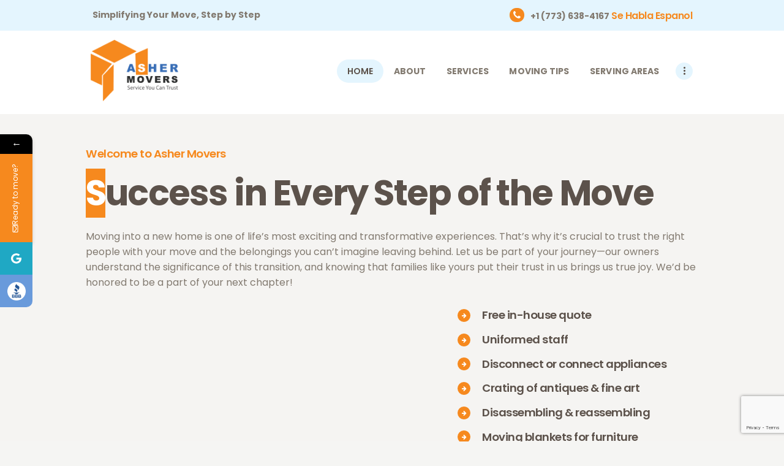

--- FILE ---
content_type: text/html; charset=UTF-8
request_url: https://ashermovers.com/
body_size: 47512
content:
<!DOCTYPE html>
<html lang="en-US" class="no-js scheme_default">
<head>
			<meta charset="UTF-8">
		<meta name="viewport" content="width=device-width, initial-scale=1, maximum-scale=1">
		<meta name="format-detection" content="telephone=no">
		<link rel="profile" href="//gmpg.org/xfn/11">
		<link rel="pingback" href="https://ashermovers.com/xmlrpc.php">
					<style>								
					form#stickyelements-form input::-moz-placeholder{
						color: #4F4F4F;
					} 
					form#stickyelements-form input::-ms-input-placeholder{
						color: #4F4F4F					} 
					form#stickyelements-form input::-webkit-input-placeholder{
						color: #4F4F4F					}
					form#stickyelements-form input::placeholder{
						color: #4F4F4F					}
					form#stickyelements-form textarea::placeholder {
						color: #4F4F4F					}
					form#stickyelements-form textarea::-moz-placeholder {
						color: #4F4F4F					}					
			</style>	
			<meta name='robots' content='index, follow, max-image-preview:large, max-snippet:-1, max-video-preview:-1' />
	<style>img:is([sizes="auto" i], [sizes^="auto," i]) { contain-intrinsic-size: 3000px 1500px }</style>
	
	<!-- This site is optimized with the Yoast SEO plugin v24.3 - https://yoast.com/wordpress/plugins/seo/ -->
	<title>Home - Asher Movers</title>
	<link rel="canonical" href="https://ashermovers.com/" />
	<meta property="og:locale" content="en_US" />
	<meta property="og:type" content="website" />
	<meta property="og:title" content="Home - Asher Movers" />
	<meta property="og:url" content="https://ashermovers.com/" />
	<meta property="og:site_name" content="Asher Movers" />
	<meta property="article:modified_time" content="2025-01-21T06:30:37+00:00" />
	<meta name="twitter:card" content="summary_large_image" />
	<script type="application/ld+json" class="yoast-schema-graph">{"@context":"https://schema.org","@graph":[{"@type":"WebPage","@id":"https://ashermovers.com/","url":"https://ashermovers.com/","name":"Home - Asher Movers","isPartOf":{"@id":"https://ashermovers.com/#website"},"datePublished":"2017-03-13T10:23:34+00:00","dateModified":"2025-01-21T06:30:37+00:00","breadcrumb":{"@id":"https://ashermovers.com/#breadcrumb"},"inLanguage":"en-US","potentialAction":[{"@type":"ReadAction","target":["https://ashermovers.com/"]}]},{"@type":"BreadcrumbList","@id":"https://ashermovers.com/#breadcrumb","itemListElement":[{"@type":"ListItem","position":1,"name":"Home"}]},{"@type":"WebSite","@id":"https://ashermovers.com/#website","url":"https://ashermovers.com/","name":"Asher Movers","description":"Asher Movers","potentialAction":[{"@type":"SearchAction","target":{"@type":"EntryPoint","urlTemplate":"https://ashermovers.com/?s={search_term_string}"},"query-input":{"@type":"PropertyValueSpecification","valueRequired":true,"valueName":"search_term_string"}}],"inLanguage":"en-US"}]}</script>
	<!-- / Yoast SEO plugin. -->


<link rel='dns-prefetch' href='//use.fontawesome.com' />
<link rel='dns-prefetch' href='//www.googletagmanager.com' />
<link rel='dns-prefetch' href='//fonts.googleapis.com' />
<link rel="alternate" type="application/rss+xml" title="Asher Movers &raquo; Feed" href="https://ashermovers.com/feed/" />
<link rel="alternate" type="application/rss+xml" title="Asher Movers &raquo; Comments Feed" href="https://ashermovers.com/comments/feed/" />
<link rel="alternate" type="application/rss+xml" title="Asher Movers &raquo; Home Comments Feed" href="https://ashermovers.com/home-1/feed/" />
<script type="text/javascript">
/* <![CDATA[ */
window._wpemojiSettings = {"baseUrl":"https:\/\/s.w.org\/images\/core\/emoji\/15.0.3\/72x72\/","ext":".png","svgUrl":"https:\/\/s.w.org\/images\/core\/emoji\/15.0.3\/svg\/","svgExt":".svg","source":{"concatemoji":"https:\/\/ashermovers.com\/wp-includes\/js\/wp-emoji-release.min.js?ver=6.7.4"}};
/*! This file is auto-generated */
!function(i,n){var o,s,e;function c(e){try{var t={supportTests:e,timestamp:(new Date).valueOf()};sessionStorage.setItem(o,JSON.stringify(t))}catch(e){}}function p(e,t,n){e.clearRect(0,0,e.canvas.width,e.canvas.height),e.fillText(t,0,0);var t=new Uint32Array(e.getImageData(0,0,e.canvas.width,e.canvas.height).data),r=(e.clearRect(0,0,e.canvas.width,e.canvas.height),e.fillText(n,0,0),new Uint32Array(e.getImageData(0,0,e.canvas.width,e.canvas.height).data));return t.every(function(e,t){return e===r[t]})}function u(e,t,n){switch(t){case"flag":return n(e,"\ud83c\udff3\ufe0f\u200d\u26a7\ufe0f","\ud83c\udff3\ufe0f\u200b\u26a7\ufe0f")?!1:!n(e,"\ud83c\uddfa\ud83c\uddf3","\ud83c\uddfa\u200b\ud83c\uddf3")&&!n(e,"\ud83c\udff4\udb40\udc67\udb40\udc62\udb40\udc65\udb40\udc6e\udb40\udc67\udb40\udc7f","\ud83c\udff4\u200b\udb40\udc67\u200b\udb40\udc62\u200b\udb40\udc65\u200b\udb40\udc6e\u200b\udb40\udc67\u200b\udb40\udc7f");case"emoji":return!n(e,"\ud83d\udc26\u200d\u2b1b","\ud83d\udc26\u200b\u2b1b")}return!1}function f(e,t,n){var r="undefined"!=typeof WorkerGlobalScope&&self instanceof WorkerGlobalScope?new OffscreenCanvas(300,150):i.createElement("canvas"),a=r.getContext("2d",{willReadFrequently:!0}),o=(a.textBaseline="top",a.font="600 32px Arial",{});return e.forEach(function(e){o[e]=t(a,e,n)}),o}function t(e){var t=i.createElement("script");t.src=e,t.defer=!0,i.head.appendChild(t)}"undefined"!=typeof Promise&&(o="wpEmojiSettingsSupports",s=["flag","emoji"],n.supports={everything:!0,everythingExceptFlag:!0},e=new Promise(function(e){i.addEventListener("DOMContentLoaded",e,{once:!0})}),new Promise(function(t){var n=function(){try{var e=JSON.parse(sessionStorage.getItem(o));if("object"==typeof e&&"number"==typeof e.timestamp&&(new Date).valueOf()<e.timestamp+604800&&"object"==typeof e.supportTests)return e.supportTests}catch(e){}return null}();if(!n){if("undefined"!=typeof Worker&&"undefined"!=typeof OffscreenCanvas&&"undefined"!=typeof URL&&URL.createObjectURL&&"undefined"!=typeof Blob)try{var e="postMessage("+f.toString()+"("+[JSON.stringify(s),u.toString(),p.toString()].join(",")+"));",r=new Blob([e],{type:"text/javascript"}),a=new Worker(URL.createObjectURL(r),{name:"wpTestEmojiSupports"});return void(a.onmessage=function(e){c(n=e.data),a.terminate(),t(n)})}catch(e){}c(n=f(s,u,p))}t(n)}).then(function(e){for(var t in e)n.supports[t]=e[t],n.supports.everything=n.supports.everything&&n.supports[t],"flag"!==t&&(n.supports.everythingExceptFlag=n.supports.everythingExceptFlag&&n.supports[t]);n.supports.everythingExceptFlag=n.supports.everythingExceptFlag&&!n.supports.flag,n.DOMReady=!1,n.readyCallback=function(){n.DOMReady=!0}}).then(function(){return e}).then(function(){var e;n.supports.everything||(n.readyCallback(),(e=n.source||{}).concatemoji?t(e.concatemoji):e.wpemoji&&e.twemoji&&(t(e.twemoji),t(e.wpemoji)))}))}((window,document),window._wpemojiSettings);
/* ]]> */
</script>
<link property="stylesheet" rel='stylesheet' id='vc_extensions_cqbundle_adminicon-css' href='https://ashermovers.com/wp-content/plugins/vc-extensions-bundle/css/admin_icon.css?ver=6.7.4' type='text/css' media='all' />
<style id='wp-emoji-styles-inline-css' type='text/css'>

	img.wp-smiley, img.emoji {
		display: inline !important;
		border: none !important;
		box-shadow: none !important;
		height: 1em !important;
		width: 1em !important;
		margin: 0 0.07em !important;
		vertical-align: -0.1em !important;
		background: none !important;
		padding: 0 !important;
	}
</style>
<link property="stylesheet" rel='stylesheet' id='wp-block-library-css' href='https://ashermovers.com/wp-includes/css/dist/block-library/style.min.css?ver=6.7.4' type='text/css' media='all' />
<link property="stylesheet" rel='stylesheet' id='font-awesome-svg-styles-css' href='https://ashermovers.com/wp-content/uploads/font-awesome/v6.7.2/css/svg-with-js.css' type='text/css' media='all' />
<style id='font-awesome-svg-styles-inline-css' type='text/css'>
   .wp-block-font-awesome-icon svg::before,
   .wp-rich-text-font-awesome-icon svg::before {content: unset;}
</style>
<style id='classic-theme-styles-inline-css' type='text/css'>
/*! This file is auto-generated */
.wp-block-button__link{color:#fff;background-color:#32373c;border-radius:9999px;box-shadow:none;text-decoration:none;padding:calc(.667em + 2px) calc(1.333em + 2px);font-size:1.125em}.wp-block-file__button{background:#32373c;color:#fff;text-decoration:none}
</style>
<style id='global-styles-inline-css' type='text/css'>
:root{--wp--preset--aspect-ratio--square: 1;--wp--preset--aspect-ratio--4-3: 4/3;--wp--preset--aspect-ratio--3-4: 3/4;--wp--preset--aspect-ratio--3-2: 3/2;--wp--preset--aspect-ratio--2-3: 2/3;--wp--preset--aspect-ratio--16-9: 16/9;--wp--preset--aspect-ratio--9-16: 9/16;--wp--preset--color--black: #000000;--wp--preset--color--cyan-bluish-gray: #abb8c3;--wp--preset--color--white: #ffffff;--wp--preset--color--pale-pink: #f78da7;--wp--preset--color--vivid-red: #cf2e2e;--wp--preset--color--luminous-vivid-orange: #ff6900;--wp--preset--color--luminous-vivid-amber: #fcb900;--wp--preset--color--light-green-cyan: #7bdcb5;--wp--preset--color--vivid-green-cyan: #00d084;--wp--preset--color--pale-cyan-blue: #8ed1fc;--wp--preset--color--vivid-cyan-blue: #0693e3;--wp--preset--color--vivid-purple: #9b51e0;--wp--preset--gradient--vivid-cyan-blue-to-vivid-purple: linear-gradient(135deg,rgba(6,147,227,1) 0%,rgb(155,81,224) 100%);--wp--preset--gradient--light-green-cyan-to-vivid-green-cyan: linear-gradient(135deg,rgb(122,220,180) 0%,rgb(0,208,130) 100%);--wp--preset--gradient--luminous-vivid-amber-to-luminous-vivid-orange: linear-gradient(135deg,rgba(252,185,0,1) 0%,rgba(255,105,0,1) 100%);--wp--preset--gradient--luminous-vivid-orange-to-vivid-red: linear-gradient(135deg,rgba(255,105,0,1) 0%,rgb(207,46,46) 100%);--wp--preset--gradient--very-light-gray-to-cyan-bluish-gray: linear-gradient(135deg,rgb(238,238,238) 0%,rgb(169,184,195) 100%);--wp--preset--gradient--cool-to-warm-spectrum: linear-gradient(135deg,rgb(74,234,220) 0%,rgb(151,120,209) 20%,rgb(207,42,186) 40%,rgb(238,44,130) 60%,rgb(251,105,98) 80%,rgb(254,248,76) 100%);--wp--preset--gradient--blush-light-purple: linear-gradient(135deg,rgb(255,206,236) 0%,rgb(152,150,240) 100%);--wp--preset--gradient--blush-bordeaux: linear-gradient(135deg,rgb(254,205,165) 0%,rgb(254,45,45) 50%,rgb(107,0,62) 100%);--wp--preset--gradient--luminous-dusk: linear-gradient(135deg,rgb(255,203,112) 0%,rgb(199,81,192) 50%,rgb(65,88,208) 100%);--wp--preset--gradient--pale-ocean: linear-gradient(135deg,rgb(255,245,203) 0%,rgb(182,227,212) 50%,rgb(51,167,181) 100%);--wp--preset--gradient--electric-grass: linear-gradient(135deg,rgb(202,248,128) 0%,rgb(113,206,126) 100%);--wp--preset--gradient--midnight: linear-gradient(135deg,rgb(2,3,129) 0%,rgb(40,116,252) 100%);--wp--preset--font-size--small: 13px;--wp--preset--font-size--medium: 20px;--wp--preset--font-size--large: 36px;--wp--preset--font-size--x-large: 42px;--wp--preset--spacing--20: 0.44rem;--wp--preset--spacing--30: 0.67rem;--wp--preset--spacing--40: 1rem;--wp--preset--spacing--50: 1.5rem;--wp--preset--spacing--60: 2.25rem;--wp--preset--spacing--70: 3.38rem;--wp--preset--spacing--80: 5.06rem;--wp--preset--shadow--natural: 6px 6px 9px rgba(0, 0, 0, 0.2);--wp--preset--shadow--deep: 12px 12px 50px rgba(0, 0, 0, 0.4);--wp--preset--shadow--sharp: 6px 6px 0px rgba(0, 0, 0, 0.2);--wp--preset--shadow--outlined: 6px 6px 0px -3px rgba(255, 255, 255, 1), 6px 6px rgba(0, 0, 0, 1);--wp--preset--shadow--crisp: 6px 6px 0px rgba(0, 0, 0, 1);}:where(.is-layout-flex){gap: 0.5em;}:where(.is-layout-grid){gap: 0.5em;}body .is-layout-flex{display: flex;}.is-layout-flex{flex-wrap: wrap;align-items: center;}.is-layout-flex > :is(*, div){margin: 0;}body .is-layout-grid{display: grid;}.is-layout-grid > :is(*, div){margin: 0;}:where(.wp-block-columns.is-layout-flex){gap: 2em;}:where(.wp-block-columns.is-layout-grid){gap: 2em;}:where(.wp-block-post-template.is-layout-flex){gap: 1.25em;}:where(.wp-block-post-template.is-layout-grid){gap: 1.25em;}.has-black-color{color: var(--wp--preset--color--black) !important;}.has-cyan-bluish-gray-color{color: var(--wp--preset--color--cyan-bluish-gray) !important;}.has-white-color{color: var(--wp--preset--color--white) !important;}.has-pale-pink-color{color: var(--wp--preset--color--pale-pink) !important;}.has-vivid-red-color{color: var(--wp--preset--color--vivid-red) !important;}.has-luminous-vivid-orange-color{color: var(--wp--preset--color--luminous-vivid-orange) !important;}.has-luminous-vivid-amber-color{color: var(--wp--preset--color--luminous-vivid-amber) !important;}.has-light-green-cyan-color{color: var(--wp--preset--color--light-green-cyan) !important;}.has-vivid-green-cyan-color{color: var(--wp--preset--color--vivid-green-cyan) !important;}.has-pale-cyan-blue-color{color: var(--wp--preset--color--pale-cyan-blue) !important;}.has-vivid-cyan-blue-color{color: var(--wp--preset--color--vivid-cyan-blue) !important;}.has-vivid-purple-color{color: var(--wp--preset--color--vivid-purple) !important;}.has-black-background-color{background-color: var(--wp--preset--color--black) !important;}.has-cyan-bluish-gray-background-color{background-color: var(--wp--preset--color--cyan-bluish-gray) !important;}.has-white-background-color{background-color: var(--wp--preset--color--white) !important;}.has-pale-pink-background-color{background-color: var(--wp--preset--color--pale-pink) !important;}.has-vivid-red-background-color{background-color: var(--wp--preset--color--vivid-red) !important;}.has-luminous-vivid-orange-background-color{background-color: var(--wp--preset--color--luminous-vivid-orange) !important;}.has-luminous-vivid-amber-background-color{background-color: var(--wp--preset--color--luminous-vivid-amber) !important;}.has-light-green-cyan-background-color{background-color: var(--wp--preset--color--light-green-cyan) !important;}.has-vivid-green-cyan-background-color{background-color: var(--wp--preset--color--vivid-green-cyan) !important;}.has-pale-cyan-blue-background-color{background-color: var(--wp--preset--color--pale-cyan-blue) !important;}.has-vivid-cyan-blue-background-color{background-color: var(--wp--preset--color--vivid-cyan-blue) !important;}.has-vivid-purple-background-color{background-color: var(--wp--preset--color--vivid-purple) !important;}.has-black-border-color{border-color: var(--wp--preset--color--black) !important;}.has-cyan-bluish-gray-border-color{border-color: var(--wp--preset--color--cyan-bluish-gray) !important;}.has-white-border-color{border-color: var(--wp--preset--color--white) !important;}.has-pale-pink-border-color{border-color: var(--wp--preset--color--pale-pink) !important;}.has-vivid-red-border-color{border-color: var(--wp--preset--color--vivid-red) !important;}.has-luminous-vivid-orange-border-color{border-color: var(--wp--preset--color--luminous-vivid-orange) !important;}.has-luminous-vivid-amber-border-color{border-color: var(--wp--preset--color--luminous-vivid-amber) !important;}.has-light-green-cyan-border-color{border-color: var(--wp--preset--color--light-green-cyan) !important;}.has-vivid-green-cyan-border-color{border-color: var(--wp--preset--color--vivid-green-cyan) !important;}.has-pale-cyan-blue-border-color{border-color: var(--wp--preset--color--pale-cyan-blue) !important;}.has-vivid-cyan-blue-border-color{border-color: var(--wp--preset--color--vivid-cyan-blue) !important;}.has-vivid-purple-border-color{border-color: var(--wp--preset--color--vivid-purple) !important;}.has-vivid-cyan-blue-to-vivid-purple-gradient-background{background: var(--wp--preset--gradient--vivid-cyan-blue-to-vivid-purple) !important;}.has-light-green-cyan-to-vivid-green-cyan-gradient-background{background: var(--wp--preset--gradient--light-green-cyan-to-vivid-green-cyan) !important;}.has-luminous-vivid-amber-to-luminous-vivid-orange-gradient-background{background: var(--wp--preset--gradient--luminous-vivid-amber-to-luminous-vivid-orange) !important;}.has-luminous-vivid-orange-to-vivid-red-gradient-background{background: var(--wp--preset--gradient--luminous-vivid-orange-to-vivid-red) !important;}.has-very-light-gray-to-cyan-bluish-gray-gradient-background{background: var(--wp--preset--gradient--very-light-gray-to-cyan-bluish-gray) !important;}.has-cool-to-warm-spectrum-gradient-background{background: var(--wp--preset--gradient--cool-to-warm-spectrum) !important;}.has-blush-light-purple-gradient-background{background: var(--wp--preset--gradient--blush-light-purple) !important;}.has-blush-bordeaux-gradient-background{background: var(--wp--preset--gradient--blush-bordeaux) !important;}.has-luminous-dusk-gradient-background{background: var(--wp--preset--gradient--luminous-dusk) !important;}.has-pale-ocean-gradient-background{background: var(--wp--preset--gradient--pale-ocean) !important;}.has-electric-grass-gradient-background{background: var(--wp--preset--gradient--electric-grass) !important;}.has-midnight-gradient-background{background: var(--wp--preset--gradient--midnight) !important;}.has-small-font-size{font-size: var(--wp--preset--font-size--small) !important;}.has-medium-font-size{font-size: var(--wp--preset--font-size--medium) !important;}.has-large-font-size{font-size: var(--wp--preset--font-size--large) !important;}.has-x-large-font-size{font-size: var(--wp--preset--font-size--x-large) !important;}
:where(.wp-block-post-template.is-layout-flex){gap: 1.25em;}:where(.wp-block-post-template.is-layout-grid){gap: 1.25em;}
:where(.wp-block-columns.is-layout-flex){gap: 2em;}:where(.wp-block-columns.is-layout-grid){gap: 2em;}
:root :where(.wp-block-pullquote){font-size: 1.5em;line-height: 1.6;}
</style>
<link property="stylesheet" rel='stylesheet' id='menu-image-css' href='https://ashermovers.com/wp-content/plugins/menu-image/includes/css/menu-image.css?ver=3.12' type='text/css' media='all' />
<link property="stylesheet" rel='stylesheet' id='dashicons-css' href='https://ashermovers.com/wp-includes/css/dashicons.min.css?ver=6.7.4' type='text/css' media='all' />
<link property="stylesheet" rel='stylesheet' id='contact-form-7-css' href='https://ashermovers.com/wp-content/plugins/contact-form-7/includes/css/styles.css?ver=6.0.6' type='text/css' media='all' />
<link property="stylesheet" rel='stylesheet' id='sr7css-css' href='//ashermovers.com/wp-content/plugins/revslider/public/css/sr7.css?ver=6.7.25' type='text/css' media='all' />
<link property="stylesheet" rel='stylesheet' id='trx_addons-icons-css' href='https://ashermovers.com/wp-content/plugins/trx_addons/css/font-icons/css/trx_addons_icons-embedded.css?ver=6.7.4' type='text/css' media='all' />
<link property="stylesheet" rel='stylesheet' id='swiperslider-css' href='https://ashermovers.com/wp-content/plugins/trx_addons/js/swiper/swiper.min.css' type='text/css' media='all' />
<link property="stylesheet" rel='stylesheet' id='magnific-popup-css' href='https://ashermovers.com/wp-content/plugins/trx_addons/js/magnific/magnific-popup.min.css' type='text/css' media='all' />
<link property="stylesheet" rel='stylesheet' id='trx_addons-css' href='https://ashermovers.com/wp-content/plugins/trx_addons/css/trx_addons.css' type='text/css' media='all' />
<link property="stylesheet" rel='stylesheet' id='trx_addons-animation-css' href='https://ashermovers.com/wp-content/plugins/trx_addons/css/trx_addons.animation.css?ver=6.7.4' type='text/css' media='all' />
<link property="stylesheet" rel='stylesheet' id='dtpicker-css' href='https://ashermovers.com/wp-content/plugins/date-time-picker-field/assets/js/vendor/datetimepicker/jquery.datetimepicker.min.css?ver=6.7.4' type='text/css' media='all' />
<link property="stylesheet" rel='stylesheet' id='js_composer_front-css' href='https://ashermovers.com/wp-content/plugins/js_composer/assets/css/js_composer.min.css?ver=8.1' type='text/css' media='all' />
<link property="stylesheet" rel='stylesheet' id='jquery-ui-smoothness-css' href='https://ashermovers.com/wp-content/plugins/contact-form-7/includes/js/jquery-ui/themes/smoothness/jquery-ui.min.css?ver=1.12.1' type='text/css' media='screen' />
<link property="stylesheet" rel='stylesheet' id='moveme-font-google_fonts-css' href='https://fonts.googleapis.com/css?family=Poppins%3A400%2C500%2C600%2C700%7CPoppins%3A400%2C700&#038;subset=latin%2Clatin-ext&#038;ver=6.7.4' type='text/css' media='all' />
<link property="stylesheet" rel='stylesheet' id='fontello-icons-css' href='https://ashermovers.com/wp-content/themes/moveme/css/fontello/css/fontello-embedded.css?ver=6.7.4' type='text/css' media='all' />
<link property="stylesheet" rel='stylesheet' id='moveme-main-css' href='https://ashermovers.com/wp-content/themes/moveme/style.css' type='text/css' media='all' />
<link property="stylesheet" rel='stylesheet' id='moveme-styles-css' href='https://ashermovers.com/wp-content/themes/moveme/css/__styles.css?ver=6.7.4' type='text/css' media='all' />
<link property="stylesheet" rel='stylesheet' id='moveme-colors-css' href='https://ashermovers.com/wp-content/themes/moveme/css/__colors.css?ver=6.7.4' type='text/css' media='all' />
<link property="stylesheet" rel='stylesheet' id='mediaelement-css' href='https://ashermovers.com/wp-includes/js/mediaelement/mediaelementplayer-legacy.min.css?ver=4.2.17' type='text/css' media='all' />
<link property="stylesheet" rel='stylesheet' id='wp-mediaelement-css' href='https://ashermovers.com/wp-includes/js/mediaelement/wp-mediaelement.min.css?ver=6.7.4' type='text/css' media='all' />
<link property="stylesheet" rel='stylesheet' id='moveme-responsive-css' href='https://ashermovers.com/wp-content/themes/moveme/css/responsive.css?ver=6.7.4' type='text/css' media='all' />
<link property="stylesheet" rel='stylesheet' id='mystickyelements-google-fonts-css' href='https://fonts.googleapis.com/css?family=Poppins%3A400%2C500%2C600%2C700&#038;ver=6.7.4' type='text/css' media='all' />
<link property="stylesheet" rel='stylesheet' id='font-awesome-css-css' href='https://ashermovers.com/wp-content/plugins/mystickyelements/css/font-awesome.min.css?ver=2.2.7' type='text/css' media='all' />
<link property="stylesheet" rel='stylesheet' id='mystickyelements-front-css-css' href='https://ashermovers.com/wp-content/plugins/mystickyelements/css/mystickyelements-front.min.css?ver=2.2.7' type='text/css' media='all' />
<link property="stylesheet" rel='stylesheet' id='intl-tel-input-css' href='https://ashermovers.com/wp-content/plugins/mystickyelements/intl-tel-input-src/build/css/intlTelInput.css?ver=2.2.7' type='text/css' media='all' />
<script type="text/javascript" id="tp-tools-js-before">
/* <![CDATA[ */
 window.ESG ??= {}; ESG.E ??= {}; ESG.E.site_url = 'https://ashermovers.com'; ESG.E.plugin_url = 'https://ashermovers.com/wp-content/plugins/essential-grid/'; ESG.E.ajax_url = 'https://ashermovers.com/wp-admin/admin-ajax.php'; ESG.E.nonce = '8724b1dee6'; ESG.E.tptools = false; ESG.E.waitTptFunc ??= []; ESG.F ??= {}; ESG.F.waitTpt = () => { if ( typeof jQuery==='undefined' || !window?._tpt?.regResource || !ESG?.E?.plugin_url || (!ESG.E.tptools && !window?.SR7?.E?.plugin_url) ) return setTimeout(ESG.F.waitTpt, 29); if (!window._tpt.gsap) window._tpt.regResource({id: 'tpgsap', url : ESG.E.tptools && ESG.E.plugin_url+'/public/assets/js/libs/tpgsap.js' || SR7.E.plugin_url + 'public/js/libs/tpgsap.js'}); _tpt.checkResources(['tpgsap']).then(() => { if (window.tpGS && !_tpt?.Back) { _tpt.eases = tpGS.eases; Object.keys(_tpt.eases).forEach((e) => {_tpt[e] === undefined && (_tpt[e] = tpGS[e])}); } ESG.E.waitTptFunc.forEach((f) => { typeof f === 'function' && f(); }); ESG.E.waitTptFunc = []; }); }
/* ]]> */
</script>
<script type="text/javascript" src="//ashermovers.com/wp-content/plugins/revslider/public/js/libs/tptools.js?ver=6.7.25" id="tp-tools-js" async="async" data-wp-strategy="async"></script>
<script type="text/javascript" src="//ashermovers.com/wp-content/plugins/revslider/public/js/sr7.js?ver=6.7.25" id="sr7-js" async="async" data-wp-strategy="async"></script>
<script type="text/javascript" src="https://ashermovers.com/wp-includes/js/jquery/jquery.min.js?ver=3.7.1" id="jquery-core-js"></script>
<script type="text/javascript" src="https://ashermovers.com/wp-includes/js/jquery/jquery-migrate.min.js?ver=3.4.1" id="jquery-migrate-js"></script>
<script type="text/javascript" id="font-awesome-official-js-before">
/* <![CDATA[ */
FontAwesomeConfig = { searchPseudoElements: true };
/* ]]> */
</script>
<script defer crossorigin="anonymous" integrity="sha384-DsXFqEUf3HnCU8om0zbXN58DxV7Bo8/z7AbHBGd2XxkeNpdLrygNiGFr/03W0Xmt" type="text/javascript" src="https://use.fontawesome.com/releases/v6.7.2/js/all.js" id="font-awesome-official-js"></script>
<script defer crossorigin="anonymous" integrity="sha384-WVm8++sQXsfFD5HmhLau6q7RS11CQOYMBHGi1pfF2PHd/vthiacQvsVLrRk6lH8O" type="text/javascript" src="https://use.fontawesome.com/releases/v6.7.2/js/v4-shims.js" id="font-awesome-official-v4shim-js"></script>

<!-- Google tag (gtag.js) snippet added by Site Kit -->

<!-- Google Analytics snippet added by Site Kit -->
<script type="text/javascript" src="https://www.googletagmanager.com/gtag/js?id=GT-NNQ7QB53" id="google_gtagjs-js" async></script>
<script type="text/javascript" id="google_gtagjs-js-after">
/* <![CDATA[ */
window.dataLayer = window.dataLayer || [];function gtag(){dataLayer.push(arguments);}
gtag("set","linker",{"domains":["ashermovers.com"]});
gtag("js", new Date());
gtag("set", "developer_id.dZTNiMT", true);
gtag("config", "GT-NNQ7QB53");
 window._googlesitekit = window._googlesitekit || {}; window._googlesitekit.throttledEvents = []; window._googlesitekit.gtagEvent = (name, data) => { var key = JSON.stringify( { name, data } ); if ( !! window._googlesitekit.throttledEvents[ key ] ) { return; } window._googlesitekit.throttledEvents[ key ] = true; setTimeout( () => { delete window._googlesitekit.throttledEvents[ key ]; }, 5 ); gtag( "event", name, { ...data, event_source: "site-kit" } ); }; 
/* ]]> */
</script>

<!-- End Google tag (gtag.js) snippet added by Site Kit -->
<script></script><link rel="https://api.w.org/" href="https://ashermovers.com/wp-json/" /><link rel="alternate" title="JSON" type="application/json" href="https://ashermovers.com/wp-json/wp/v2/pages/2" /><link rel="EditURI" type="application/rsd+xml" title="RSD" href="https://ashermovers.com/xmlrpc.php?rsd" />
<meta name="generator" content="WordPress 6.7.4" />
<link rel='shortlink' href='https://ashermovers.com/' />
<link rel="alternate" title="oEmbed (JSON)" type="application/json+oembed" href="https://ashermovers.com/wp-json/oembed/1.0/embed?url=https%3A%2F%2Fashermovers.com%2F" />
<link rel="alternate" title="oEmbed (XML)" type="text/xml+oembed" href="https://ashermovers.com/wp-json/oembed/1.0/embed?url=https%3A%2F%2Fashermovers.com%2F&#038;format=xml" />
<meta name="generator" content="Site Kit by Google 1.153.0" /><meta name="google-site-verification" content="X_Xgi3tK4OsE4qP6F79d7nVkVwKpbDPiG0a-xni-Jh8"><style type="text/css">.recentcomments a{display:inline !important;padding:0 !important;margin:0 !important;}</style><meta name="generator" content="Powered by WPBakery Page Builder - drag and drop page builder for WordPress."/>
<style data-type="vc_custom-css">ul[class*="trx_addons_list_arrow"] li + li {
    margin-top: 0.8em
}</style><style type="text/css" id="custom-background-css">
body.custom-background { background-color: #f5f5f3; }
</style>
	<link rel="preconnect" href="https://fonts.googleapis.com">
<link rel="preconnect" href="https://fonts.gstatic.com/" crossorigin>
<meta name="generator" content="Powered by Slider Revolution 6.7.25 - responsive, Mobile-Friendly Slider Plugin for WordPress with comfortable drag and drop interface." />
<link rel="icon" href="https://ashermovers.com/wp-content/uploads/2025/01/fav-100x100.png" sizes="32x32" />
<link rel="icon" href="https://ashermovers.com/wp-content/uploads/2025/01/fav-300x300.png" sizes="192x192" />
<link rel="apple-touch-icon" href="https://ashermovers.com/wp-content/uploads/2025/01/fav-180x180.png" />
<meta name="msapplication-TileImage" content="https://ashermovers.com/wp-content/uploads/2025/01/fav-300x300.png" />
<script>
	window._tpt			??= {};
	window.SR7			??= {};
	_tpt.R				??= {};
	_tpt.R.fonts		??= {};
	_tpt.R.fonts.customFonts??= {};
	SR7.devMode			=  false;
	SR7.F 				??= {};
	SR7.G				??= {};
	SR7.LIB				??= {};
	SR7.E				??= {};
	SR7.E.gAddons		??= {};
	SR7.E.php 			??= {};
	SR7.E.nonce			= '4a52ec8a50';
	SR7.E.ajaxurl		= 'https://ashermovers.com/wp-admin/admin-ajax.php';
	SR7.E.resturl		= 'https://ashermovers.com/wp-json/';
	SR7.E.slug_path		= 'revslider/revslider.php';
	SR7.E.slug			= 'revslider';
	SR7.E.plugin_url	= 'https://ashermovers.com/wp-content/plugins/revslider/';
	SR7.E.wp_plugin_url = 'https://ashermovers.com/wp-content/plugins/';
	SR7.E.revision		= '6.7.25';
	SR7.E.fontBaseUrl	= '//fonts.googleapis.com/css2?family=';
	SR7.G.breakPoints 	= [1240,1024,778,480];
	SR7.E.modules 		= ['module','page','slide','layer','draw','animate','srtools','canvas','defaults','carousel','navigation','media','modifiers','migration'];
	SR7.E.libs 			= ['WEBGL'];
	SR7.E.css 			= ['csslp','cssbtns','cssfilters','cssnav','cssmedia'];
	SR7.E.resources		= {};
	SR7.JSON			??= {};
/*! Slider Revolution 7.0 - Page Processor */
!function(){"use strict";window.SR7??={},window._tpt??={},SR7.version="Slider Revolution 6.7.16",_tpt.getWinDim=function(t){_tpt.screenHeightWithUrlBar??=window.innerHeight;let e=SR7.F?.modal?.visible&&SR7.M[SR7.F.module.getIdByAlias(SR7.F.modal.requested)];_tpt.scrollBar=window.innerWidth!==document.documentElement.clientWidth||e&&window.innerWidth!==e.c.module.clientWidth,_tpt.winW=window.innerWidth-(_tpt.scrollBar||"prepare"==t?_tpt.scrollBarW??_tpt.mesureScrollBar():0),_tpt.winH=window.innerHeight,_tpt.winWAll=document.documentElement.clientWidth},_tpt.getResponsiveLevel=function(t,e){SR7.M[e];return _tpt.closestGE(t,_tpt.winWAll)},_tpt.mesureScrollBar=function(){let t=document.createElement("div");return t.className="RSscrollbar-measure",t.style.width="100px",t.style.height="100px",t.style.overflow="scroll",t.style.position="absolute",t.style.top="-9999px",document.body.appendChild(t),_tpt.scrollBarW=t.offsetWidth-t.clientWidth,document.body.removeChild(t),_tpt.scrollBarW},_tpt.loadCSS=async function(t,e,s){return s?_tpt.R.fonts.required[e].status=1:(_tpt.R[e]??={},_tpt.R[e].status=1),new Promise(((n,i)=>{if(_tpt.isStylesheetLoaded(t))s?_tpt.R.fonts.required[e].status=2:_tpt.R[e].status=2,n();else{const o=document.createElement("link");o.rel="stylesheet";let l="text",r="css";o["type"]=l+"/"+r,o.href=t,o.onload=()=>{s?_tpt.R.fonts.required[e].status=2:_tpt.R[e].status=2,n()},o.onerror=()=>{s?_tpt.R.fonts.required[e].status=3:_tpt.R[e].status=3,i(new Error(`Failed to load CSS: ${t}`))},document.head.appendChild(o)}}))},_tpt.addContainer=function(t){const{tag:e="div",id:s,class:n,datas:i,textContent:o,iHTML:l}=t,r=document.createElement(e);if(s&&""!==s&&(r.id=s),n&&""!==n&&(r.className=n),i)for(const[t,e]of Object.entries(i))"style"==t?r.style.cssText=e:r.setAttribute(`data-${t}`,e);return o&&(r.textContent=o),l&&(r.innerHTML=l),r},_tpt.collector=function(){return{fragment:new DocumentFragment,add(t){var e=_tpt.addContainer(t);return this.fragment.appendChild(e),e},append(t){t.appendChild(this.fragment)}}},_tpt.isStylesheetLoaded=function(t){let e=t.split("?")[0];return Array.from(document.querySelectorAll('link[rel="stylesheet"], link[rel="preload"]')).some((t=>t.href.split("?")[0]===e))},_tpt.preloader={requests:new Map,preloaderTemplates:new Map,show:function(t,e){if(!e||!t)return;const{type:s,color:n}=e;if(s<0||"off"==s)return;const i=`preloader_${s}`;let o=this.preloaderTemplates.get(i);o||(o=this.build(s,n),this.preloaderTemplates.set(i,o)),this.requests.has(t)||this.requests.set(t,{count:0});const l=this.requests.get(t);clearTimeout(l.timer),l.count++,1===l.count&&(l.timer=setTimeout((()=>{l.preloaderClone=o.cloneNode(!0),l.anim&&l.anim.kill(),void 0!==_tpt.gsap?l.anim=_tpt.gsap.fromTo(l.preloaderClone,1,{opacity:0},{opacity:1}):l.preloaderClone.classList.add("sr7-fade-in"),t.appendChild(l.preloaderClone)}),150))},hide:function(t){if(!this.requests.has(t))return;const e=this.requests.get(t);e.count--,e.count<0&&(e.count=0),e.anim&&e.anim.kill(),0===e.count&&(clearTimeout(e.timer),e.preloaderClone&&(e.preloaderClone.classList.remove("sr7-fade-in"),e.anim=_tpt.gsap.to(e.preloaderClone,.3,{opacity:0,onComplete:function(){e.preloaderClone.remove()}})))},state:function(t){if(!this.requests.has(t))return!1;return this.requests.get(t).count>0},build:(t,e="#ffffff",s="")=>{if(t<0||"off"===t)return null;const n=parseInt(t);if(t="prlt"+n,isNaN(n))return null;if(_tpt.loadCSS(SR7.E.plugin_url+"public/css/preloaders/t"+n+".css","preloader_"+t),isNaN(n)||n<6){const i=`background-color:${e}`,o=1===n||2==n?i:"",l=3===n||4==n?i:"",r=_tpt.collector();["dot1","dot2","bounce1","bounce2","bounce3"].forEach((t=>r.add({tag:"div",class:t,datas:{style:l}})));const d=_tpt.addContainer({tag:"sr7-prl",class:`${t} ${s}`,datas:{style:o}});return r.append(d),d}{let i={};if(7===n){let t;e.startsWith("#")?(t=e.replace("#",""),t=`rgba(${parseInt(t.substring(0,2),16)}, ${parseInt(t.substring(2,4),16)}, ${parseInt(t.substring(4,6),16)}, `):e.startsWith("rgb")&&(t=e.slice(e.indexOf("(")+1,e.lastIndexOf(")")).split(",").map((t=>t.trim())),t=`rgba(${t[0]}, ${t[1]}, ${t[2]}, `),t&&(i.style=`border-top-color: ${t}0.65); border-bottom-color: ${t}0.15); border-left-color: ${t}0.65); border-right-color: ${t}0.15)`)}else 12===n&&(i.style=`background:${e}`);const o=[10,0,4,2,5,9,0,4,4,2][n-6],l=_tpt.collector(),r=l.add({tag:"div",class:"sr7-prl-inner",datas:i});Array.from({length:o}).forEach((()=>r.appendChild(l.add({tag:"span",datas:{style:`background:${e}`}}))));const d=_tpt.addContainer({tag:"sr7-prl",class:`${t} ${s}`});return l.append(d),d}}},SR7.preLoader={show:(t,e)=>{"off"!==(SR7.M[t]?.settings?.pLoader?.type??"off")&&_tpt.preloader.show(e||SR7.M[t].c.module,SR7.M[t]?.settings?.pLoader??{color:"#fff",type:10})},hide:(t,e)=>{"off"!==(SR7.M[t]?.settings?.pLoader?.type??"off")&&_tpt.preloader.hide(e||SR7.M[t].c.module)},state:(t,e)=>_tpt.preloader.state(e||SR7.M[t].c.module)},_tpt.prepareModuleHeight=function(t){window.SR7.M??={},window.SR7.M[t.id]??={},"ignore"==t.googleFont&&(SR7.E.ignoreGoogleFont=!0);let e=window.SR7.M[t.id];if(null==_tpt.scrollBarW&&_tpt.mesureScrollBar(),e.c??={},e.states??={},e.settings??={},e.settings.size??={},t.fixed&&(e.settings.fixed=!0),e.c.module=document.getElementById(t.id),e.c.adjuster=e.c.module.getElementsByTagName("sr7-adjuster")[0],e.c.content=e.c.module.getElementsByTagName("sr7-content")[0],"carousel"==t.type&&(e.c.carousel=e.c.content.getElementsByTagName("sr7-carousel")[0]),null==e.c.module||null==e.c.module)return;t.plType&&t.plColor&&(e.settings.pLoader={type:t.plType,color:t.plColor}),void 0===t.plType||"off"===t.plType||SR7.preLoader.state(t.id)&&SR7.preLoader.state(t.id,e.c.module)||SR7.preLoader.show(t.id,e.c.module),_tpt.winW||_tpt.getWinDim("prepare"),_tpt.getWinDim();let s=""+e.c.module.dataset?.modal;"modal"==s||"true"==s||"undefined"!==s&&"false"!==s||(e.settings.size.fullWidth=t.size.fullWidth,e.LEV??=_tpt.getResponsiveLevel(window.SR7.G.breakPoints,t.id),t.vpt=_tpt.fillArray(t.vpt,5),e.settings.vPort=t.vpt[e.LEV],void 0!==t.el&&"720"==t.el[4]&&t.gh[4]!==t.el[4]&&"960"==t.el[3]&&t.gh[3]!==t.el[3]&&"768"==t.el[2]&&t.gh[2]!==t.el[2]&&delete t.el,e.settings.size.height=null==t.el||null==t.el[e.LEV]||0==t.el[e.LEV]||"auto"==t.el[e.LEV]?_tpt.fillArray(t.gh,5,-1):_tpt.fillArray(t.el,5,-1),e.settings.size.width=_tpt.fillArray(t.gw,5,-1),e.settings.size.minHeight=_tpt.fillArray(t.mh??[0],5,-1),e.cacheSize={fullWidth:e.settings.size?.fullWidth,fullHeight:e.settings.size?.fullHeight},void 0!==t.off&&(t.off?.t&&(e.settings.size.m??={})&&(e.settings.size.m.t=t.off.t),t.off?.b&&(e.settings.size.m??={})&&(e.settings.size.m.b=t.off.b),t.off?.l&&(e.settings.size.p??={})&&(e.settings.size.p.l=t.off.l),t.off?.r&&(e.settings.size.p??={})&&(e.settings.size.p.r=t.off.r),e.offsetPrepared=!0),_tpt.updatePMHeight(t.id,t,!0))},_tpt.updatePMHeight=(t,e,s)=>{let n=SR7.M[t];var i=n.settings.size.fullWidth?_tpt.winW:n.c.module.parentNode.offsetWidth;i=0===i||isNaN(i)?_tpt.winW:i;let o=n.settings.size.width[n.LEV]||n.settings.size.width[n.LEV++]||n.settings.size.width[n.LEV--]||i,l=n.settings.size.height[n.LEV]||n.settings.size.height[n.LEV++]||n.settings.size.height[n.LEV--]||0,r=n.settings.size.minHeight[n.LEV]||n.settings.size.minHeight[n.LEV++]||n.settings.size.minHeight[n.LEV--]||0;if(l="auto"==l?0:l,l=parseInt(l),"carousel"!==e.type&&(i-=parseInt(e.onw??0)||0),n.MP=!n.settings.size.fullWidth&&i<o||_tpt.winW<o?Math.min(1,i/o):1,e.size.fullScreen||e.size.fullHeight){let t=parseInt(e.fho)||0,s=(""+e.fho).indexOf("%")>-1;e.newh=_tpt.winH-(s?_tpt.winH*t/100:t)}else e.newh=n.MP*Math.max(l,r);if(e.newh+=(parseInt(e.onh??0)||0)+(parseInt(e.carousel?.pt)||0)+(parseInt(e.carousel?.pb)||0),void 0!==e.slideduration&&(e.newh=Math.max(e.newh,parseInt(e.slideduration)/3)),e.shdw&&_tpt.buildShadow(e.id,e),n.c.adjuster.style.height=e.newh+"px",n.c.module.style.height=e.newh+"px",n.c.content.style.height=e.newh+"px",n.states.heightPrepared=!0,n.dims??={},n.dims.moduleRect=n.c.module.getBoundingClientRect(),n.c.content.style.left="-"+n.dims.moduleRect.left+"px",!n.settings.size.fullWidth)return s&&requestAnimationFrame((()=>{i!==n.c.module.parentNode.offsetWidth&&_tpt.updatePMHeight(e.id,e)})),void _tpt.bgStyle(e.id,e,window.innerWidth==_tpt.winW,!0);_tpt.bgStyle(e.id,e,window.innerWidth==_tpt.winW,!0),requestAnimationFrame((function(){s&&requestAnimationFrame((()=>{i!==n.c.module.parentNode.offsetWidth&&_tpt.updatePMHeight(e.id,e)}))})),n.earlyResizerFunction||(n.earlyResizerFunction=function(){requestAnimationFrame((function(){_tpt.getWinDim(),_tpt.moduleDefaults(e.id,e),_tpt.updateSlideBg(t,!0)}))},window.addEventListener("resize",n.earlyResizerFunction))},_tpt.buildShadow=function(t,e){let s=SR7.M[t];null==s.c.shadow&&(s.c.shadow=document.createElement("sr7-module-shadow"),s.c.shadow.classList.add("sr7-shdw-"+e.shdw),s.c.content.appendChild(s.c.shadow))},_tpt.bgStyle=async(t,e,s,n,i)=>{const o=SR7.M[t];if((e=e??o.settings).fixed&&!o.c.module.classList.contains("sr7-top-fixed")&&(o.c.module.classList.add("sr7-top-fixed"),o.c.module.style.position="fixed",o.c.module.style.width="100%",o.c.module.style.top="0px",o.c.module.style.left="0px",o.c.module.style.pointerEvents="none",o.c.module.style.zIndex=5e3,o.c.content.style.pointerEvents="none"),null==o.c.bgcanvas){let t=document.createElement("sr7-module-bg"),l=!1;if("string"==typeof e?.bg?.color&&e?.bg?.color.includes("{"))if(_tpt.gradient&&_tpt.gsap)e.bg.color=_tpt.gradient.convert(e.bg.color);else try{let t=JSON.parse(e.bg.color);(t?.orig||t?.string)&&(e.bg.color=JSON.parse(e.bg.color))}catch(t){return}let r="string"==typeof e?.bg?.color?e?.bg?.color||"transparent":e?.bg?.color?.string??e?.bg?.color?.orig??e?.bg?.color?.color??"transparent";if(t.style["background"+(String(r).includes("grad")?"":"Color")]=r,("transparent"!==r||i)&&(l=!0),o.offsetPrepared&&(t.style.visibility="hidden"),e?.bg?.image?.src&&(t.style.backgroundImage=`url(${e?.bg?.image.src})`,t.style.backgroundSize=""==(e.bg.image?.size??"")?"cover":e.bg.image.size,t.style.backgroundPosition=e.bg.image.position,t.style.backgroundRepeat=""==e.bg.image.repeat||null==e.bg.image.repeat?"no-repeat":e.bg.image.repeat,l=!0),!l)return;o.c.bgcanvas=t,e.size.fullWidth?t.style.width=_tpt.winW-(s&&_tpt.winH<document.body.offsetHeight?_tpt.scrollBarW:0)+"px":n&&(t.style.width=o.c.module.offsetWidth+"px"),e.sbt?.use?o.c.content.appendChild(o.c.bgcanvas):o.c.module.appendChild(o.c.bgcanvas)}o.c.bgcanvas.style.height=void 0!==e.newh?e.newh+"px":("carousel"==e.type?o.dims.module.h:o.dims.content.h)+"px",o.c.bgcanvas.style.left=!s&&e.sbt?.use||o.c.bgcanvas.closest("SR7-CONTENT")?"0px":"-"+(o?.dims?.moduleRect?.left??0)+"px"},_tpt.updateSlideBg=function(t,e){const s=SR7.M[t];let n=s.settings;s?.c?.bgcanvas&&(n.size.fullWidth?s.c.bgcanvas.style.width=_tpt.winW-(e&&_tpt.winH<document.body.offsetHeight?_tpt.scrollBarW:0)+"px":preparing&&(s.c.bgcanvas.style.width=s.c.module.offsetWidth+"px"))},_tpt.moduleDefaults=(t,e)=>{let s=SR7.M[t];null!=s&&null!=s.c&&null!=s.c.module&&(s.dims??={},s.dims.moduleRect=s.c.module.getBoundingClientRect(),s.c.content.style.left="-"+s.dims.moduleRect.left+"px",s.c.content.style.width=_tpt.winW-_tpt.scrollBarW+"px","carousel"==e.type&&(s.c.module.style.overflow="visible"),_tpt.bgStyle(t,e,window.innerWidth==_tpt.winW))},_tpt.getOffset=t=>{var e=t.getBoundingClientRect(),s=window.pageXOffset||document.documentElement.scrollLeft,n=window.pageYOffset||document.documentElement.scrollTop;return{top:e.top+n,left:e.left+s}},_tpt.fillArray=function(t,e){let s,n;t=Array.isArray(t)?t:[t];let i=Array(e),o=t.length;for(n=0;n<t.length;n++)i[n+(e-o)]=t[n],null==s&&"#"!==t[n]&&(s=t[n]);for(let t=0;t<e;t++)void 0!==i[t]&&"#"!=i[t]||(i[t]=s),s=i[t];return i},_tpt.closestGE=function(t,e){let s=Number.MAX_VALUE,n=-1;for(let i=0;i<t.length;i++)t[i]-1>=e&&t[i]-1-e<s&&(s=t[i]-1-e,n=i);return++n}}();</script>
		<style type="text/css" id="wp-custom-css">
			body{
    font-family: "Poppins", sans-serif !important;
	font-size:16px;
}
.scheme_default .trx_addons_accent, .scheme_default .trx_addons_accent>a, .scheme_default .trx_addons_accent>* {
	    color: #f6891e;
}
.scheme_dark input[type="text"], .scheme_dark input[type="url"], .scheme_dark input[type="number"], .scheme_dark input[type="email"], .scheme_dark input[type="tel"], .scheme_dark input[type="search"], .scheme_dark input[type="password"], .scheme_dark .select_container, .scheme_dark .select2-container .select2-choice, .scheme_dark .select2-container .select2-selection, .scheme_dark textarea, .scheme_dark textarea.wp-editor-area, .scheme_dark #buddypress .dir-search input[type="search"], .scheme_dark #buddypress .dir-search input[type="text"], .scheme_dark #buddypress .groups-members-search input[type="search"], .scheme_dark #buddypress .groups-members-search input[type="text"], .scheme_dark #buddypress .standard-form input[type="color"], .scheme_dark #buddypress .standard-form input[type="date"], .scheme_dark #buddypress .standard-form input[type="datetime-local"], .scheme_dark #buddypress .standard-form input[type="datetime"], .scheme_dark #buddypress .standard-form input[type="email"], .scheme_dark #buddypress .standard-form input[type="month"], .scheme_dark #buddypress .standard-form input[type="number"], .scheme_dark #buddypress .standard-form input[type="password"], .scheme_dark #buddypress .standard-form input[type="range"], .scheme_dark #buddypress .standard-form input[type="search"], .scheme_dark #buddypress .standard-form input[type="tel"], .scheme_dark #buddypress .standard-form input[type="text"], .scheme_dark #buddypress .standard-form input[type="time"], .scheme_dark #buddypress .standard-form input[type="url"], .scheme_dark #buddypress .standard-form input[type="week"], .scheme_dark #buddypress .standard-form select, .scheme_dark #buddypress .standard-form textarea, .scheme_dark #buddypress form#whats-new-form textarea, .scheme_dark #booked-page-form input[type="email"], .scheme_dark #booked-page-form input[type="text"], .scheme_dark #booked-page-form input[type="password"], .scheme_dark #booked-page-form textarea, .scheme_dark .booked-upload-wrap, .scheme_dark .booked-upload-wrap input{
	background-color:#85a6f3;
	border-color:#85a6f3;
}
ul[class*="trx_addons_list_arrow"]{
	max-width:100%
}
.sc_button_text, .sc_button_text span,.sc_button,{
	color:#fff !important;
}
.sc_layouts_row_type_compact .sc_layouts_logo img{
	max-height:100px !important
}
.dot figure img , .fmcsa figure img, .bbb  figure img  {
    max-width: 60px;
}
@media (max-width: 479px) {
	.dot figure img , .fmcsa figure img, .bbb  figure img  {
    max-width: 80px;
    
		padding:10px 0px;
}
}
.footer_wrap .vc_col-sm-4 .widget li{
	width:100% !important;
	text-align: left;
}
.widget ul li:before {
	content:none;
}
.scheme_dark .widget li a:hover {
    color: #f6891e
}
.scheme_dark input[type="text"]:hover,.scheme_dark input[type="url"]:hover,.scheme_dark input[type="number"]:hover,.scheme_dark input[type="email"]:hover,.scheme_dark input[type="tel"]:hover,.scheme_dark input[type="search"]:hover,.scheme_dark input[type="password"]:hover,.scheme_dark .select_container:hover,.scheme_dark .select2-container .select2-choice:hover,.scheme_dark .select2-container .select2-selection:hover,.scheme_dark textarea:hover,.scheme_dark textarea.wp-editor-area:hover,.scheme_dark #buddypress .dir-search input[type="search"]:hover,.scheme_dark #buddypress .dir-search input[type="text"]:hover,.scheme_dark #buddypress .groups-members-search input[type="search"]:hover,.scheme_dark #buddypress .groups-members-search input[type="text"]:hover,.scheme_dark #buddypress .standard-form input[type="color"]:hover,.scheme_dark #buddypress .standard-form input[type="date"]:hover,.scheme_dark #buddypress .standard-form input[type="datetime-local"]:hover,.scheme_dark #buddypress .standard-form input[type="datetime"]:hover,.scheme_dark #buddypress .standard-form input[type="email"]:hover,.scheme_dark #buddypress .standard-form input[type="month"]:hover,.scheme_dark #buddypress .standard-form input[type="number"]:hover,.scheme_dark #buddypress .standard-form input[type="password"]:hover,.scheme_dark #buddypress .standard-form input[type="range"]:hover,.scheme_dark #buddypress .standard-form input[type="search"]:hover,.scheme_dark #buddypress .standard-form input[type="tel"]:hover,.scheme_dark #buddypress .standard-form input[type="text"]:hover,.scheme_dark #buddypress .standard-form input[type="time"]:hover,.scheme_dark #buddypress .standard-form input[type="url"]:hover,.scheme_dark #buddypress .standard-form input[type="week"]:hover,.scheme_dark #buddypress .standard-form select:hover,.scheme_dark #buddypress .standard-form textarea:hover,.scheme_dark #buddypress form#whats-new-form textarea:hover,.scheme_dark #booked-page-form input[type="email"]:hover,.scheme_dark #booked-page-form input[type="text"]:hover,.scheme_dark #booked-page-form input[type="password"]:hover,.scheme_dark #booked-page-form textarea:hover,.scheme_dark .booked-upload-wrap:hover,.scheme_dark .booked-upload-wrap input:hover {
    color: #ffffff;
    background-color: #f6891e;
    border-color: #f6891e
}

.scheme_dark input[type="text"]:focus,.scheme_dark input[type="url"]:focus,.scheme_dark input[type="number"]:focus,.scheme_dark input[type="email"]:focus,.scheme_dark input[type="tel"]:focus,.scheme_dark input[type="search"]:focus,.scheme_dark input[type="password"]:focus,.scheme_dark .select_container:focus,.scheme_dark .select2-container .select2-choice:focus,.scheme_dark .select2-container .select2-selection:focus,.scheme_dark textarea:focus,.scheme_dark textarea.wp-editor-area:focus,.scheme_dark #buddypress .dir-search input[type="search"]:focus,.scheme_dark #buddypress .dir-search input[type="text"]:focus,.scheme_dark #buddypress .groups-members-search input[type="search"]:focus,.scheme_dark #buddypress .groups-members-search input[type="text"]:focus,.scheme_dark #buddypress .standard-form input[type="color"]:focus,.scheme_dark #buddypress .standard-form input[type="date"]:focus,.scheme_dark #buddypress .standard-form input[type="datetime-local"]:focus,.scheme_dark #buddypress .standard-form input[type="datetime"]:focus,.scheme_dark #buddypress .standard-form input[type="email"]:focus,.scheme_dark #buddypress .standard-form input[type="month"]:focus,.scheme_dark #buddypress .standard-form input[type="number"]:focus,.scheme_dark #buddypress .standard-form input[type="password"]:focus,.scheme_dark #buddypress .standard-form input[type="range"]:focus,.scheme_dark #buddypress .standard-form input[type="search"]:focus,.scheme_dark #buddypress .standard-form input[type="tel"]:focus,.scheme_dark #buddypress .standard-form input[type="text"]:focus,.scheme_dark #buddypress .standard-form input[type="time"]:focus,.scheme_dark #buddypress .standard-form input[type="url"]:focus,.scheme_dark #buddypress .standard-form input[type="week"]:focus,.scheme_dark #buddypress .standard-form select:focus,.scheme_dark #buddypress .standard-form textarea:focus,.scheme_dark #buddypress form#whats-new-form textarea:focus,.scheme_dark #booked-page-form input[type="email"]:focus,.scheme_dark #booked-page-form input[type="text"]:focus,.scheme_dark #booked-page-form input[type="password"]:focus,.scheme_dark #booked-page-form textarea:focus,.scheme_dark .booked-upload-wrap:focus,.scheme_dark .booked-upload-wrap input:focus {
    color: #ffffff;
    background-color: #f6891e;
    border-color: #ffffff
}

.wpcf7 .column-1_6 input[type="submit"] {
	margin-top: 1.8em;
}

.sc_layouts_row_type_narrow .sc_layouts_item_details_line1{
	font-weight:bold;
}
.sc_layouts_menu_popup .sc_layouts_menu_nav,.sc_layouts_menu_nav>li ul {
    width: 15.79em;
    padding: 0
}

.sc_layouts_menu_popup .sc_layouts_menu_nav>li>a,.sc_layouts_menu_nav>li li>a {
    padding: 0.9em 1.2667em 0.65em
}
ul#menu-icons li {
    width: 23% !important;
    margin: 0px;
	text-align:left;
	padding-left:0;
	
}
ul#menu-icons{
	padding-left:0;
	text-align:left;
}
widget_socials_897690782_widget{
	margin:0;
}
h2.widgettitle {
    color: #f6891e !important;
	text-align:left !important;
	padding-left:2em;
}

submit.has-spinner.color_style_dark.sc_button {
    margin-top: 2em;
}
.abhiOBg h2::first-letter{
	background-color:#f6891e;
	color:#fff;
}
.services_page_featured {
    display: none;
}
.sc_layouts_row_type_narrow .sc_layouts_item{
	font-family: "Poppins",sans-serif !important;
}
.abGfqButt{
	text-align:center !important;
	margin-top:14em !important;
}

.scheme_dark button:hover,.scheme_dark button:focus,.scheme_dark input[type="submit"]:hover,.scheme_dark input[type="submit"]:focus,.scheme_dark input[type="reset"]:hover,.scheme_dark input[type="reset"]:focus,.scheme_dark input[type="button"]:hover,.scheme_dark input[type="button"]:focus,.scheme_dark .more-link:hover,.scheme_dark .comments_wrap .form-submit input[type="submit"]:hover,.scheme_dark .comments_wrap .form-submit input[type="submit"]:focus,.scheme_dark .wp-block-button:not(.is-style-outline) .wp-block-button__link:hover,/* BB & Buddy Press */
.scheme_dark #buddypress .comment-reply-link:hover,.scheme_dark #buddypress .generic-button a:hover,.scheme_dark #buddypress a.button:hover,.scheme_dark #buddypress button:hover,.scheme_dark #buddypress input[type="button"]:hover,.scheme_dark #buddypress input[type="reset"]:hover,.scheme_dark #buddypress input[type="submit"]:hover,.scheme_dark #buddypress ul.button-nav li a:hover,.scheme_dark a.bp-title-button:hover,.scheme_dark .booked-calendar-wrap .booked-appt-list .timeslot .timeslot-people button:hover,.scheme_dark body #booked-profile-page .booked-profile-appt-list .appt-block .booked-cal-buttons .google-cal-button>a:hover,.scheme_dark body #booked-profile-page input[type="submit"]:hover,.scheme_dark body #booked-profile-page button:hover,.scheme_dark body .booked-list-view input[type="submit"]:hover,.scheme_dark body .booked-list-view button:hover,.scheme_dark body table.booked-calendar input[type="submit"]:hover,.scheme_dark body table.booked-calendar button:hover,.scheme_dark body .booked-modal input[type="submit"]:hover,.scheme_dark body .booked-modal button:hover,.scheme_dark .sc_button_default:hover,.scheme_dark .sc_button:not(.sc_button_simple):not(.sc_button_bordered):not(.sc_button_bg_image):hover,.scheme_dark .sc_action_item_link:hover,.scheme_dark .socials_share:not(.socials_type_drop) .social_icon:hover,.scheme_dark #tribe-bar-form .tribe-bar-submit input[type="submit"]:hover,.scheme_dark #tribe-bar-form .tribe-bar-submit input[type="submit"]:focus,.scheme_dark #tribe-bar-form.tribe-bar-mini .tribe-bar-submit input[type="submit"]:hover,.scheme_dark #tribe-bar-form.tribe-bar-mini .tribe-bar-submit input[type="submit"]:focus,.scheme_dark #tribe-bar-views li.tribe-bar-views-option a:hover,.scheme_dark #tribe-bar-views .tribe-bar-views-list .tribe-bar-views-option.tribe-bar-active a:hover,.scheme_dark #tribe-events .tribe-events-button:hover,.scheme_dark .tribe-events-button:hover,.scheme_dark .tribe-events-cal-links a:hover,.scheme_dark .tribe-events-sub-nav li a:hover,.scheme_dark .woocommerce #respond input#submit:hover,.scheme_dark .woocommerce .button:hover,.scheme_dark .woocommerce-page .button:hover,.scheme_dark .woocommerce a.button:hover,.scheme_dark .woocommerce-page a.button:hover,.scheme_dark .woocommerce button.button:hover,.scheme_dark .woocommerce-page button.button:hover,.scheme_dark .woocommerce input.button:hover,.scheme_dark .woocommerce-page input.button:hover,.scheme_dark .woocommerce input[type="button"]:hover,.scheme_dark .woocommerce-page input[type="button"]:hover,.scheme_dark .woocommerce input[type="submit"]:hover,.scheme_dark .woocommerce-page input[type="submit"]:hover,.scheme_dark .woocommerce nav.woocommerce-pagination ul li a:hover,.scheme_dark .woocommerce nav.woocommerce-pagination ul li span.current {
    color: #ffffff;
	border-color:#f6891e !important;
    background-color: #f6891e !important;
}
.wpcf7-form .columns_wrap > [class*="column-"]{
margin-top:12px
}
@media (max-width: 479px) {
    h2 {
        font-size: 3.5em;
    }
	input.wpcf7-form-control.wpcf7-submit.has-spinner.color_style_light.sc_button{
		margin-top:2em;
	}
}		</style>
		<style type="text/css" data-type="vc_shortcodes-custom-css">.vc_custom_1491478565422{background-color: #f5f4f2 !important;}.vc_custom_1735964206008{background-color: #396EB6 !important;}.vc_custom_1735964809727{background-color: #396EB6 !important;}.vc_custom_1736680488764{background-image: url(https://ashermovers.com/wp-content/uploads/2025/01/testimonial_bg.jpg?id=1376) !important;background-position: center !important;background-repeat: no-repeat !important;background-size: cover !important;}.vc_custom_1736794975763{background-color: #396EB6 !important;}.vc_custom_1491379180159{background-color: #f5f4f2 !important;}.vc_custom_1736795152314{background-color: #D5D5D5 !important;}.vc_custom_1737023538950{margin-bottom: 0.6rem !important;}.vc_custom_1736962007641{margin-top: -0.6rem !important;}.vc_custom_1736958670560{margin-bottom: 0.6rem !important;}.vc_custom_1736958683149{margin-bottom: 0.6rem !important;}.vc_custom_1497355401267{margin-bottom: -0.65rem !important;}.vc_custom_1497354912259{margin-top: -0.7rem !important;}.vc_custom_1497355018859{margin-bottom: -1.8rem !important;}.vc_custom_1497355559059{margin-top: -1.6rem !important;}.vc_custom_1497355575188{margin-top: -1.5rem !important;}.vc_custom_1737135778865{margin-top: 1.1rem !important;}.vc_custom_1497357299154{margin-bottom: 0.7rem !important;}.vc_custom_1497253694445{margin-top: 3.2rem !important;}.vc_custom_1497357844426{margin-top: -1.6rem !important;}.vc_custom_1497358614578{margin-bottom: -1.5rem !important;}.vc_custom_1497083371712{margin-top: -1.7rem !important;}.vc_custom_1497085904317{margin-top: -2rem !important;}.vc_custom_1497086190070{margin-top: 1.5rem !important;}.vc_custom_1497087362629{margin-bottom: 0.7rem !important;}</style><noscript><style> .wpb_animate_when_almost_visible { opacity: 1; }</style></noscript><style type="text/css" id="trx_addons-inline-styles-inline-css">.vc_custom_1736450153407{margin-top: 0px !important;margin-bottom: 0px !important;border-top-width: 0px !important;border-bottom-width: 0px !important;padding-top: 0px !important;padding-bottom: 0px !important;}.vc_custom_1736682423295{padding-top: 0.7em !important;padding-right: 0.7em !important;padding-bottom: 0.95em !important;padding-left: 0.8em !important;}.vc_custom_1736450171740{padding-top: 0px !important;padding-bottom: 0px !important;}.vc_custom_1736450191100{padding-top: 1.1em !important;padding-bottom: 1.47em !important;}.vc_custom_1497437067004{padding-top: 0.2rem !important;}.vc_custom_1737025857747{background: #f7f7f7 url(https://ashermovers.com/wp-content/uploads/2017/04/header-im-f.jpg?id=1741) !important;background-position: center !important;background-repeat: no-repeat !important;background-size: cover !important;}.vc_custom_1496752351783{background-color: #ffffff !important;}.vc_custom_1735964957170{background-color: #396EB6 !important;}.vc_custom_1703672243147{background-color: #ffffff !important;}</style><style>
																					</style><style>
																					</style></head>

<body class="home page-template-default page page-id-2 custom-background frontpage ua_chrome trx_addons_present body_tag scheme_default blog_mode_home body_style_wide  is_stream blog_style_excerpt sidebar_hide expand_content remove_margins header_style_header-custom-22 header_position_default menu_style_top no_layout wpb-js-composer js-comp-ver-8.1 vc_responsive">
    
	
	<div class="body_wrap">

		<div class="page_wrap">

			<header class="top_panel top_panel_custom top_panel_custom_22 top_panel_custom_header-short-moveme without_bg_image scheme_default"><div class="vc_row wpb_row vc_row-fluid"><div class="wpb_column vc_column_container vc_col-sm-12 sc_layouts_column_icons_position_left"><div class="vc_column-inner"><div class="wpb_wrapper"><div class="sc_layouts sc_layouts_default sc_layouts_711"><div class="vc_row wpb_row vc_row-fluid sc_layouts_row sc_layouts_row_type_narrow"><div class="wpb_column vc_column_container vc_col-sm-12 sc_layouts_column sc_layouts_column_align_center sc_layouts_column_icons_position_left"><div class="vc_column-inner"><div class="wpb_wrapper"><div id="sc_content_224898957"
		class="sc_content color_style_default sc_content_default sc_float_center sc_content_width_1_1"><div class="sc_content_container"><div class="vc_row wpb_row vc_inner vc_row-fluid mfone vc_custom_1736682423295 vc_row-o-equal-height vc_row-o-content-middle vc_row-flex"><div class="wpb_column vc_column_container vc_col-sm-6 sc_layouts_column sc_layouts_column_align_left sc_layouts_column_icons_position_left"><div class="vc_column-inner"><div class="wpb_wrapper"><div class="sc_layouts_item"><div id="sc_layouts_iconed_text_46501949" class="sc_layouts_iconed_text"><span class="sc_layouts_item_details sc_layouts_iconed_text_details"><span class="sc_layouts_item_details_line1 sc_layouts_iconed_text_line1">Simplifying Your Move, Step by Step</span></span><!-- /.sc_layouts_iconed_text_details --></div><!-- /.sc_layouts_iconed_text --></div></div></div></div><div class="wpb_column vc_column_container vc_col-sm-6 sc_layouts_column sc_layouts_column_align_right sc_layouts_column_icons_position_left"><div class="vc_column-inner"><div class="wpb_wrapper"><div class="sc_layouts_item"><div id="sc_layouts_iconed_text_929291957" class="sc_layouts_iconed_text"><a href="tel:+17736384167" class="sc_layouts_item_link sc_layouts_iconed_text_link"><span class="sc_layouts_item_icon sc_layouts_iconed_text_icon icon-phone-4"></span><span class="sc_layouts_item_details sc_layouts_iconed_text_details"><span class="sc_layouts_item_details_line1 sc_layouts_iconed_text_line1">+1 (773) 638-4167</span><span class="sc_layouts_item_details_line2 sc_layouts_iconed_text_line2">Se Habla Espanol</span></span><!-- /.sc_layouts_iconed_text_details --></a></div><!-- /.sc_layouts_iconed_text --></div></div></div></div></div></div></div><!-- /.sc_content --></div></div></div></div><div class="vc_row wpb_row vc_row-fluid vc_custom_1736450153407 vc_row-has-fill sc_layouts_row sc_layouts_row_type_compact sc_layouts_row_delimiter sc_layouts_row_fixed"><div class="wpb_column vc_column_container vc_col-sm-12 sc_layouts_column_icons_position_left"><div class="vc_column-inner"><div class="wpb_wrapper"><div id="sc_content_2019552284"
		class="sc_content color_style_default sc_content_default sc_float_center  vc_custom_1736450171740 sc_content_width_1_1"><div class="sc_content_container"><div class="vc_row wpb_row vc_inner vc_row-fluid vc_custom_1736450191100 vc_row-o-equal-height vc_row-o-content-middle vc_row-flex"><div class="wpb_column vc_column_container vc_col-sm-12 vc_col-md-4 sc_layouts_column sc_layouts_column_align_left sc_layouts_column_icons_position_left"><div class="vc_column-inner"><div class="wpb_wrapper"><div class="sc_layouts_item"><a href="#" id="sc_layouts_logo_1664599075" class="sc_layouts_logo sc_layouts_logo_default"><img class="logo_image" src="https://ashermovers.com/wp-content/uploads/2025/01/1logo-new-blue.png" alt="" width="177" height="110"></a><!-- /.sc_layouts_logo --></div></div></div></div><div class="wpb_column vc_column_container vc_col-sm-12 vc_col-md-8 sc_layouts_column sc_layouts_column_align_right sc_layouts_column_icons_position_left"><div class="vc_column-inner vc_custom_1497437067004"><div class="wpb_wrapper"><div class="sc_layouts_item"><nav id="sc_layouts_menu_940365714" class="sc_layouts_menu sc_layouts_menu_default menu_hover_fade hide_on_mobile" data-animation-in="fadeInUpSmall" data-animation-out="fadeOutDownSmall"><ul id="menu-main-menu" class="sc_layouts_menu_nav"><li id="menu-item-93" class="menu-item menu-item-type-post_type menu-item-object-page menu-item-home current-menu-item page_item page-item-2 current_page_item menu-item-93"><a href="https://ashermovers.com/" aria-current="page"><span>Home</span></a></li><li id="menu-item-81" class="menu-item menu-item-type-post_type menu-item-object-page menu-item-has-children menu-item-81"><a href="https://ashermovers.com/about/"><span>About</span></a>
<ul class="sub-menu"><li id="menu-item-1768" class="menu-item menu-item-type-post_type menu-item-object-page menu-item-1768"><a href="https://ashermovers.com/estimate/"><span>Free Estimate</span></a></li><li id="menu-item-1398" class="menu-item menu-item-type-post_type menu-item-object-page menu-item-1398"><a href="https://ashermovers.com/moving-faq/"><span>Moving FAQ</span></a></li><li id="menu-item-1393" class="menu-item menu-item-type-post_type menu-item-object-page menu-item-1393"><a href="https://ashermovers.com/gallery/"><span>Gallery</span></a></li></ul>
</li><li id="menu-item-96" class="menu-item menu-item-type-post_type menu-item-object-page menu-item-has-children menu-item-96"><a href="https://ashermovers.com/our-services/"><span>Services</span></a>
<ul class="sub-menu"><li id="menu-item-1578" class="menu-item menu-item-type-custom menu-item-object-custom menu-item-1578"><a href="https://ashermovers.com/services/local-moving/"><span>Local Moving</span></a></li><li id="menu-item-1579" class="menu-item menu-item-type-custom menu-item-object-custom menu-item-1579"><a href="https://ashermovers.com/services/long-distance-moving/"><span>Long Distance Moving</span></a></li><li id="menu-item-1580" class="menu-item menu-item-type-custom menu-item-object-custom menu-item-1580"><a href="https://ashermovers.com/services/office-moving-service/"><span>Office Moving</span></a></li><li id="menu-item-1581" class="menu-item menu-item-type-custom menu-item-object-custom menu-item-1581"><a href="https://ashermovers.com/services/packing-services-in-chicago/"><span>Packing Services</span></a></li><li id="menu-item-1807" class="menu-item menu-item-type-custom menu-item-object-custom menu-item-1807"><a href="https://ashermovers.com/services/college-student-moving/"><span>College/Student Moving</span></a></li><li id="menu-item-1808" class="menu-item menu-item-type-custom menu-item-object-custom menu-item-1808"><a href="https://ashermovers.com/services/piano-moving/"><span>Piano Moving</span></a></li><li id="menu-item-1809" class="menu-item menu-item-type-custom menu-item-object-custom menu-item-1809"><a href="https://ashermovers.com/services/last-minute-move/"><span>Last minute Move</span></a></li><li id="menu-item-1810" class="menu-item menu-item-type-custom menu-item-object-custom menu-item-1810"><a href="https://ashermovers.com/services/military-moving/"><span>Military Moving</span></a></li></ul>
</li><li id="menu-item-95" class="menu-item menu-item-type-post_type menu-item-object-page menu-item-95"><a href="https://ashermovers.com/moving-tips/"><span>Moving Tips</span></a></li><li id="menu-item-1869" class="menu-item menu-item-type-custom menu-item-object-custom menu-item-has-children menu-item-1869"><a href="#"><span>Serving Areas</span></a>
<ul class="sub-menu"><li id="menu-item-1874" class="menu-item menu-item-type-post_type menu-item-object-page menu-item-1874"><a href="https://ashermovers.com/chicago-il/"><span>Chicago IL</span></a></li><li id="menu-item-1871" class="menu-item menu-item-type-post_type menu-item-object-page menu-item-1871"><a href="https://ashermovers.com/cleveland-oh/"><span>Cleveland OH</span></a></li><li id="menu-item-1872" class="menu-item menu-item-type-post_type menu-item-object-page menu-item-1872"><a href="https://ashermovers.com/columbus-oh/"><span>Columbus OH</span></a></li><li id="menu-item-1870" class="menu-item menu-item-type-post_type menu-item-object-page menu-item-1870"><a href="https://ashermovers.com/detroit-mi/"><span>Detroit MI</span></a></li><li id="menu-item-1873" class="menu-item menu-item-type-post_type menu-item-object-page menu-item-1873"><a href="https://ashermovers.com/indianapolis-in/"><span>Indianapolis IN</span></a></li></ul>
</li><li id="menu-item-86" class="menu-item menu-item-type-post_type menu-item-object-page menu-item-86"><a href="https://ashermovers.com/blog/"><span>Blog</span></a></li><li id="menu-item-90" class="menu-item menu-item-type-post_type menu-item-object-page menu-item-90"><a href="https://ashermovers.com/contact-us/"><span>Contact Us</span></a></li></ul></nav><!-- /.sc_layouts_menu --><div class="sc_layouts_iconed_text sc_layouts_menu_mobile_button">
		<a class="sc_layouts_item_link sc_layouts_iconed_text_link" href="#">
			<span class="sc_layouts_item_icon sc_layouts_iconed_text_icon trx_addons_icon-menu"></span>
		</a>
	</div></div></div></div></div></div></div></div><!-- /.sc_content --></div></div></div></div></div></div></div></div></div><div class="vc_row wpb_row vc_row-fluid vc_custom_1737025857747 vc_row-has-fill sc_layouts_row sc_layouts_row_type_normal sc_layouts_hide_on_frontpage"><div class="wpb_column vc_column_container vc_col-sm-12 sc_layouts_column sc_layouts_column_align_left sc_layouts_column_icons_position_left"><div class="vc_column-inner"><div class="wpb_wrapper"><div id="sc_content_384232776"
		class="sc_content color_style_default sc_content_default sc_float_center sc_content_width_1_1"><div class="sc_content_container"><div id="sc_layouts_title_338515735" class="sc_layouts_title  vc_custom_1496919107974"><div class="sc_layouts_title_title">			<h1 class="sc_layouts_title_caption">Home</h1>
			</div><div class="sc_layouts_title_breadcrumbs"></div></div><!-- /.sc_layouts_title --></div></div><!-- /.sc_content --></div></div></div></div></header><div class="menu_mobile_overlay"></div>
<div class="menu_mobile menu_mobile_fullscreen scheme_dark">
	<div class="menu_mobile_inner">
		<a class="menu_mobile_close icon-cancel"></a><a class="sc_layouts_logo" href="#"><span class="logo_text">Asher Movers</span><span class="logo_slogan">Asher Movers</span></a><nav class="menu_mobile_nav_area"><ul id="menu_mobile-main-menu" class=""><li id="menu_mobile-item-93" class="menu-item menu-item-type-post_type menu-item-object-page menu-item-home current-menu-item page_item page-item-2 current_page_item menu-item-93"><a href="https://ashermovers.com/" aria-current="page"><span>Home</span></a></li><li id="menu_mobile-item-81" class="menu-item menu-item-type-post_type menu-item-object-page menu-item-has-children menu-item-81"><a href="https://ashermovers.com/about/"><span>About</span></a>
<ul class="sub-menu"><li id="menu_mobile-item-1768" class="menu-item menu-item-type-post_type menu-item-object-page menu-item-1768"><a href="https://ashermovers.com/estimate/"><span>Free Estimate</span></a></li><li id="menu_mobile-item-1398" class="menu-item menu-item-type-post_type menu-item-object-page menu-item-1398"><a href="https://ashermovers.com/moving-faq/"><span>Moving FAQ</span></a></li><li id="menu_mobile-item-1393" class="menu-item menu-item-type-post_type menu-item-object-page menu-item-1393"><a href="https://ashermovers.com/gallery/"><span>Gallery</span></a></li></ul>
</li><li id="menu_mobile-item-96" class="menu-item menu-item-type-post_type menu-item-object-page menu-item-has-children menu-item-96"><a href="https://ashermovers.com/our-services/"><span>Services</span></a>
<ul class="sub-menu"><li id="menu_mobile-item-1578" class="menu-item menu-item-type-custom menu-item-object-custom menu-item-1578"><a href="https://ashermovers.com/services/local-moving/"><span>Local Moving</span></a></li><li id="menu_mobile-item-1579" class="menu-item menu-item-type-custom menu-item-object-custom menu-item-1579"><a href="https://ashermovers.com/services/long-distance-moving/"><span>Long Distance Moving</span></a></li><li id="menu_mobile-item-1580" class="menu-item menu-item-type-custom menu-item-object-custom menu-item-1580"><a href="https://ashermovers.com/services/office-moving-service/"><span>Office Moving</span></a></li><li id="menu_mobile-item-1581" class="menu-item menu-item-type-custom menu-item-object-custom menu-item-1581"><a href="https://ashermovers.com/services/packing-services-in-chicago/"><span>Packing Services</span></a></li><li id="menu_mobile-item-1807" class="menu-item menu-item-type-custom menu-item-object-custom menu-item-1807"><a href="https://ashermovers.com/services/college-student-moving/"><span>College/Student Moving</span></a></li><li id="menu_mobile-item-1808" class="menu-item menu-item-type-custom menu-item-object-custom menu-item-1808"><a href="https://ashermovers.com/services/piano-moving/"><span>Piano Moving</span></a></li><li id="menu_mobile-item-1809" class="menu-item menu-item-type-custom menu-item-object-custom menu-item-1809"><a href="https://ashermovers.com/services/last-minute-move/"><span>Last minute Move</span></a></li><li id="menu_mobile-item-1810" class="menu-item menu-item-type-custom menu-item-object-custom menu-item-1810"><a href="https://ashermovers.com/services/military-moving/"><span>Military Moving</span></a></li></ul>
</li><li id="menu_mobile-item-95" class="menu-item menu-item-type-post_type menu-item-object-page menu-item-95"><a href="https://ashermovers.com/moving-tips/"><span>Moving Tips</span></a></li><li id="menu_mobile-item-1869" class="menu-item menu-item-type-custom menu-item-object-custom menu-item-has-children menu-item-1869"><a href="#"><span>Serving Areas</span></a>
<ul class="sub-menu"><li id="menu_mobile-item-1874" class="menu-item menu-item-type-post_type menu-item-object-page menu-item-1874"><a href="https://ashermovers.com/chicago-il/"><span>Chicago IL</span></a></li><li id="menu_mobile-item-1871" class="menu-item menu-item-type-post_type menu-item-object-page menu-item-1871"><a href="https://ashermovers.com/cleveland-oh/"><span>Cleveland OH</span></a></li><li id="menu_mobile-item-1872" class="menu-item menu-item-type-post_type menu-item-object-page menu-item-1872"><a href="https://ashermovers.com/columbus-oh/"><span>Columbus OH</span></a></li><li id="menu_mobile-item-1870" class="menu-item menu-item-type-post_type menu-item-object-page menu-item-1870"><a href="https://ashermovers.com/detroit-mi/"><span>Detroit MI</span></a></li><li id="menu_mobile-item-1873" class="menu-item menu-item-type-post_type menu-item-object-page menu-item-1873"><a href="https://ashermovers.com/indianapolis-in/"><span>Indianapolis IN</span></a></li></ul>
</li><li id="menu_mobile-item-86" class="menu-item menu-item-type-post_type menu-item-object-page menu-item-86"><a href="https://ashermovers.com/blog/"><span>Blog</span></a></li><li id="menu_mobile-item-90" class="menu-item menu-item-type-post_type menu-item-object-page menu-item-90"><a href="https://ashermovers.com/contact-us/"><span>Contact Us</span></a></li></ul></nav><div class="search_wrap search_style_normal search_mobile">
	<div class="search_form_wrap">
		<form role="search" method="get" class="search_form" action="https://ashermovers.com/">
			<input type="text" class="search_field" placeholder="Search" value="" name="s">
			<button type="submit" class="search_submit trx_addons_icon-search"></button>
					</form>
	</div>
	</div><div class="socials_mobile"><a target="_blank" href="https://www.facebook.com/ashermovers" class="social_item social_item_style_icons social_item_type_icons"><span class="social_icon social_facebook"><span class="icon-facebook"></span></span></a><a target="_blank" href="https://www.tiktok.com/@ashermovers" class="social_item social_item_style_icons social_item_type_icons"><span class="social_icon social_tik-tok"><span class="icon-tik-tok"></span></span></a><a target="_blank" href="https://www.instagram.com/asher_movers" class="social_item social_item_style_icons social_item_type_icons"><span class="social_icon social_instagramm"><span class="icon-instagramm"></span></span></a></div>	</div>
</div>

			<div class="page_content_wrap scheme_default">

								<div class="content_wrap">
				
									

					<div class="content">
										

<article id="post-2" class="post_item_single post_type_page post-2 page type-page status-publish hentry">

	
	<div class="post_content entry-content">
		<div class="wpb-content-wrapper"><div data-vc-full-width="true" data-vc-full-width-init="false" data-vc-stretch-content="true" class="vc_row wpb_row vc_row-fluid vc_row-no-padding"><div class="wpb_column vc_column_container vc_col-sm-12 sc_layouts_column_icons_position_left"><div class="vc_column-inner"><div class="wpb_wrapper"><div class="wpb_revslider_element wpb_content_element">
				<p class="rs-p-wp-fix"></p>
				<sr7-module data-alias="slider-2" data-id="1" id="SR7_1_1" class="rs-ov-hidden" data-version="6.7.25">
					<sr7-adjuster></sr7-adjuster>
					<sr7-content>
						<sr7-slide id="SR7_1_1-1" data-key="1">
							<sr7-bg id="SR7_1_1-1-3" class="sr7-layer"><noscript><img decoding="async" src="https://ashermovers.com/wp-content/uploads/2025/01/officeMoves22.jpg" alt="" title="officeMoves22"></noscript></sr7-bg>
							<sr7-txt id="SR7_1_1-1-1" class="sr7-layer">Service <br>You <br>Can Trust</sr7-txt>
							<a id="SR7_1_1-1-2" class="sr7-layer" href="/our-services/" target="_self">Get free estimate</a>
						</sr7-slide>
						<sr7-slide id="SR7_1_1-2" data-key="2">
							<sr7-bg id="SR7_1_1-2-2" class="sr7-layer"><noscript><img decoding="async" src="https://ashermovers.com/wp-content/uploads/2025/01/slider2n.jpg" alt="" title="slider2n"></noscript></sr7-bg>
							<a id="SR7_1_1-2-0" class="sr7-layer" href="/our-services/" target="_self">Get free estimate</a>
							<sr7-txt id="SR7_1_1-2-1" class="sr7-layer">Make your<br>move<br>stress-free</sr7-txt>
						</sr7-slide>
						<sr7-slide id="SR7_1_1-3" data-key="3">
							<sr7-bg id="SR7_1_1-3-4" class="sr7-layer"><noscript><img decoding="async" src="https://ashermovers.com/wp-content/uploads/2025/01/slider2.jpg" alt="" title="slider2"></noscript></sr7-bg>
							<sr7-txt id="SR7_1_1-3-1" class="sr7-layer">Make your<br>next move way<br>smoother</sr7-txt>
							<a id="SR7_1_1-3-3" class="sr7-layer" href="/our-services/" target="_self">Get free estimate</a>
						</sr7-slide>
						<sr7-slide id="SR7_1_1-4" data-key="4">
						</sr7-slide>
					</sr7-content>
					<image_lists style="display:none">
						<img data-src="//ashermovers.com/wp-content/uploads/2025/01/officeMoves22.jpg" data-libid="1568" data-lib="medialibrary" title="officeMoves22" width="0" height="0" data-dbsrc="Ly9hc2hlcm1vdmVycy5jb20vd3AtY29udGVudC91cGxvYWRzLzIwMjUvMDEvb2ZmaWNlTW92ZXMyMi5qcGc="/>
						<img data-src="//ashermovers.com/wp-content/uploads/2025/01/slider2n.jpg" data-libid="1569" data-lib="medialibrary" title="slider2n" width="0" height="0" data-dbsrc="Ly9hc2hlcm1vdmVycy5jb20vd3AtY29udGVudC91cGxvYWRzLzIwMjUvMDEvc2xpZGVyMm4uanBn"/>
						<img data-src="//ashermovers.com/wp-content/uploads/2025/01/slider2.jpg" data-libid="1212" data-lib="medialibrary" title="slider2" width="0" height="0" data-dbsrc="Ly9hc2hlcm1vdmVycy5jb20vd3AtY29udGVudC91cGxvYWRzLzIwMjUvMDEvc2xpZGVyMi5qcGc="/>
					</image_lists>
				</sr7-module>
				<script>
					SR7.PMH ??={}; SR7.PMH["SR7_1_1"] = {cn:100,state:false,fn: function() { if (_tpt!==undefined && _tpt.prepareModuleHeight !== undefined) {  _tpt.prepareModuleHeight({id:"SR7_1_1",el:[743,743,768,960,720],type:'standard',shdw:'0',gh:[743,743,555,422,260],gw:[1370,1370,1024,778,480],vpt:['-200px'],size:{fullWidth:false, fullHeight:false},mh:'0',onh:0,onw:0,bg:{color:'{"orig":"transparent","type":"solid","string":"transparent"}'},plType:'0',plColor:'#FFFFFF'});   SR7.PMH["SR7_1_1"].state=true;} else if(SR7.PMH["SR7_1_1"].cn-->0)	setTimeout( SR7.PMH["SR7_1_1"].fn,19);}};SR7.PMH["SR7_1_1" ].fn();
				</script>
</div></div></div></div></div><div class="vc_row-full-width vc_clearfix"></div><div data-vc-full-width="true" data-vc-full-width-init="false" class="vc_row wpb_row vc_row-fluid vc_custom_1491478565422 vc_row-has-fill"><div class="wpb_column vc_column_container vc_col-sm-12 sc_layouts_column_icons_position_left"><div class="vc_column-inner"><div class="wpb_wrapper"><div class="vc_empty_space  vc_custom_1737023538950 height_medium"   style="height: 22px"><span class="vc_empty_space_inner"></span></div><div id="sc_title_150981669"
		class="sc_title color_style_default sc_title_default abhiOBg  vc_custom_1736962007641"><h6 class="sc_item_subtitle sc_title_subtitle sc_align_left sc_item_title_style_default">Welcome to Asher Movers</h6><h2 class="sc_item_title sc_title_title sc_align_left sc_item_title_style_default sc_item_title_tag">Success in Every Step of the Move</h2></div><!-- /.sc_title --><div class="vc_empty_space  vc_custom_1736958670560 height_small"   style="height: 18px"><span class="vc_empty_space_inner"></span></div>
	<div class="wpb_text_column wpb_content_element" >
		<div class="wpb_wrapper">
			<p>Moving into a new home is one of life’s most exciting and transformative experiences. That’s why it’s crucial to trust the right people with your move and the belongings you can’t imagine leaving behind. Let us be part of your journey—our owners understand the significance of this transition, and knowing that families like yours put their trust in us brings us true joy. We’d be honored to be a part of your next chapter!</p>

		</div>
	</div>
<div class="vc_empty_space  vc_custom_1736958683149 height_small"   style="height: 18px"><span class="vc_empty_space_inner"></span></div></div></div></div><div class="wpb_column vc_column_container vc_col-sm-6 sc_layouts_column_icons_position_left"><div class="vc_column-inner"><div class="wpb_wrapper">
	<div  class="wpb_single_image wpb_content_element vc_align_left wpb_content_element">
		
		<figure class="wpb_wrapper vc_figure">
			<div class="vc_single_image-wrapper   vc_box_border_grey"><img loading="lazy" decoding="async" width="1319" height="879" src="https://ashermovers.com/wp-content/uploads/2025/01/packingbox.jpg" class="vc_single_image-img attachment-full" alt="" title="packingbox" srcset="https://ashermovers.com/wp-content/uploads/2025/01/packingbox.jpg 1319w, https://ashermovers.com/wp-content/uploads/2025/01/packingbox-300x200.jpg 300w, https://ashermovers.com/wp-content/uploads/2025/01/packingbox-1024x682.jpg 1024w, https://ashermovers.com/wp-content/uploads/2025/01/packingbox-768x512.jpg 768w, https://ashermovers.com/wp-content/uploads/2025/01/packingbox-370x247.jpg 370w, https://ashermovers.com/wp-content/uploads/2025/01/packingbox-760x506.jpg 760w, https://ashermovers.com/wp-content/uploads/2025/01/packingbox-940x626.jpg 940w" sizes="auto, (max-width: 1319px) 100vw, 1319px" /></div>
		</figure>
	</div>
<div class="vc_empty_space  vc_custom_1497355401267 height_medium"   style="height: 32px"><span class="vc_empty_space_inner"></span></div>
	<div class="wpb_text_column wpb_content_element" >
		<div class="wpb_wrapper">
			<ul class="trx_addons_list trx_addons_list_arrow" style="display: none;">
<li><a href="#">Basic value protection.<br />
</a></li>
<li><a href="#">Mileage &amp; taxes.<br />
</a></li>
<li><a href="#">Clean trucks.<br />
</a></li>
<li><a href="#">Friendly movers.</a></li>
<li><a href="#"> Quality service.</a></li>
</ul>

		</div>
	</div>
<div class="vc_row wpb_row vc_inner vc_row-fluid"><div class="wpb_column vc_column_container vc_col-sm-12 vc_hidden-lg vc_hidden-md sc_layouts_column_icons_position_left"><div class="vc_column-inner"><div class="wpb_wrapper"></div></div></div></div></div></div></div><div class="wpb_column vc_column_container vc_col-sm-5 vc_col-md-offset-1 sc_layouts_column_icons_position_left"><div class="vc_column-inner"><div class="wpb_wrapper">
	<div class="wpb_text_column wpb_content_element" >
		<div class="wpb_wrapper">
			<ul class="trx_addons_list trx_addons_list_arrow">
<li><a href="/our-services/">Free in-house quote<br />
</a></li>
<li><a href="/our-services/"> Uniformed staff</a></li>
<li><a href="/our-services/">Disconnect or connect appliances<br />
</a></li>
<li><a href="/our-services/">Crating of antiques &amp; fine art<br />
</a></li>
<li><a href="/our-services/"> Disassembling &amp; reassembling</a></li>
<li><a href="/our-services/"> Moving blankets for furniture<br />
</a></li>
<li><a href="/our-services/"> Loading &amp; unloading<br />
</a></li>
</ul>

		</div>
	</div>
<div class="vc_empty_space  height_small"   style="height: 1px"><span class="vc_empty_space_inner"></span></div><div id="sc_content_1818646689"
		class="sc_content color_style_default sc_content_default sc_float_center sc_align_center"><div class="sc_content_container"><div class="vc_row wpb_row vc_inner vc_row-fluid"><div class="wpb_column vc_column_container vc_col-sm-4 sc_layouts_column_icons_position_left"><div class="vc_column-inner"><div class="wpb_wrapper">
	<div  class="wpb_single_image wpb_content_element vc_align_center wpb_content_element  fmcsa">
		
		<figure class="wpb_wrapper vc_figure">
			<div class="vc_single_image-wrapper   vc_box_border_grey"><img loading="lazy" decoding="async" width="180" height="163" src="https://ashermovers.com/wp-content/uploads/2025/01/fmc11.png" class="vc_single_image-img attachment-full" alt="" title="fmc11" /></div>
		</figure>
	</div>
</div></div></div><div class="wpb_column vc_column_container vc_col-sm-4 sc_layouts_column_icons_position_left"><div class="vc_column-inner"><div class="wpb_wrapper">
	<div  class="wpb_single_image wpb_content_element vc_align_center wpb_content_element  dot">
		
		<figure class="wpb_wrapper vc_figure">
			<div class="vc_single_image-wrapper   vc_box_border_grey"><img loading="lazy" decoding="async" width="180" height="163" src="https://ashermovers.com/wp-content/uploads/2025/01/dot11.png" class="vc_single_image-img attachment-full" alt="" title="dot11" /></div>
		</figure>
	</div>
</div></div></div><div class="wpb_column vc_column_container vc_col-sm-4 sc_layouts_column_icons_position_left"><div class="vc_column-inner"><div class="wpb_wrapper">
	<div  class="wpb_single_image wpb_content_element vc_align_center wpb_content_element  bbb">
		
		<figure class="wpb_wrapper vc_figure">
			<a href="https://www.bbb.org/us/il/chicago/profile/moving-companies/asher-movers-llc-0654-1000047680" target="_self" class="vc_single_image-wrapper   vc_box_border_grey"><img loading="lazy" decoding="async" width="180" height="163" src="https://ashermovers.com/wp-content/uploads/2025/01/bbbn.png" class="vc_single_image-img attachment-full" alt="" title="bbbn" /></a>
		</figure>
	</div>
</div></div></div></div></div></div><!-- /.sc_content --></div></div></div><div class="wpb_column vc_column_container vc_col-sm-12 sc_layouts_column_icons_position_left"><div class="vc_column-inner"><div class="wpb_wrapper"><div class="vc_empty_space  height_large"   style="height: 32px"><span class="vc_empty_space_inner"></span></div></div></div></div></div><div class="vc_row-full-width vc_clearfix"></div><div data-vc-full-width="true" data-vc-full-width-init="false" class="vc_row wpb_row vc_row-fluid vc_custom_1735964206008 vc_row-has-fill scheme_dark"><div class="wpb_column vc_column_container vc_col-sm-12 sc_layouts_column_icons_position_left"><div class="vc_column-inner"><div class="wpb_wrapper"><div class="vc_empty_space  height_biggest"   style="height: 32px"><span class="vc_empty_space_inner"></span></div><div id="sc_title_1795048938"
		class="sc_title color_style_default scheme_default sc_title_default"><h6 class="sc_item_subtitle sc_title_subtitle sc_align_left sc_item_title_style_default">Ready to move?</h6><h2 class="sc_item_title sc_title_title sc_align_left sc_item_title_style_default sc_item_title_tag">Get your free quote today</h2></div><!-- /.sc_title --><div class="vc_empty_space"   style="height: 4.6rem"><span class="vc_empty_space_inner"></span></div>
	<div class="wpb_text_column wpb_content_element" >
		<div class="wpb_wrapper">
			
<div class="wpcf7 no-js" id="wpcf7-f559-p2-o1" lang="en-US" dir="ltr" data-wpcf7-id="559">
<div class="screen-reader-response"><p role="status" aria-live="polite" aria-atomic="true"></p> <ul></ul></div>
<form action="/#wpcf7-f559-p2-o1" method="post" class="wpcf7-form init" aria-label="Contact form" novalidate="novalidate" data-status="init">
<div style="display: none;">
<input type="hidden" name="_wpcf7" value="559" />
<input type="hidden" name="_wpcf7_version" value="6.0.6" />
<input type="hidden" name="_wpcf7_locale" value="en_US" />
<input type="hidden" name="_wpcf7_unit_tag" value="wpcf7-f559-p2-o1" />
<input type="hidden" name="_wpcf7_container_post" value="2" />
<input type="hidden" name="_wpcf7_posted_data_hash" value="" />
<input type="hidden" name="_wpcf7_recaptcha_response" value="" />
</div>
<div class="columns_wrap">
	<div class="column-1_4">
		<p><label>Moving From <span class="wpcf7-form-control-wrap" data-name="from"><input size="40" maxlength="5" minlength="5" class="wpcf7-form-control wpcf7-text wpcf7-validates-as-required" aria-required="true" aria-invalid="false" placeholder="Zip" value="" type="text" name="from" /></span></label>
		</p>
	</div>
	<div class="column-1_4">
		<p><label>Moving To <span class="wpcf7-form-control-wrap" data-name="to"><input size="40" maxlength="5" minlength="5" class="wpcf7-form-control wpcf7-text wpcf7-validates-as-required" aria-required="true" aria-invalid="false" placeholder="ZIP" value="" type="text" name="to" /></span></label>
		</p>
	</div>
	<div class="column-1_4">
		<p><label>Name <span class="wpcf7-form-control-wrap" data-name="text-262"><input size="40" maxlength="400" class="wpcf7-form-control wpcf7-text wpcf7-validates-as-required" aria-required="true" aria-invalid="false" placeholder="Name" value="" type="text" name="text-262" /></span></label>
		</p>
	</div>
	<div class="column-1_4">
		<p><label>E-mail <span class="wpcf7-form-control-wrap" data-name="email-980"><input size="40" maxlength="400" class="wpcf7-form-control wpcf7-email wpcf7-validates-as-required wpcf7-text wpcf7-validates-as-email" aria-required="true" aria-invalid="false" placeholder="E-mail" value="" type="email" name="email-980" /></span></label>
		</p>
	</div>
	<div class="column-1_4">
		<p><label>Phone No:<span class="wpcf7-form-control-wrap" data-name="phone"><input size="40" maxlength="400" class="wpcf7-form-control wpcf7-text" aria-invalid="false" placeholder="Phone Number" value="" type="text" name="phone" /></span></label>
		</p>
	</div>
	<div class="column-1_4">
		<p><label>Move type <span class="wpcf7-form-control-wrap" data-name="local"><select class="wpcf7-form-control wpcf7-select wpcf7-validates-as-required" aria-required="true" aria-invalid="false" name="local"><option value="Local Move">Local Move</option><option value="Long Distance">Long Distance</option><option value="Commercial Move">Commercial Move</option><option value="Office Move">Office Move</option><option value="Other">Other</option></select></span></label>
		</p>
	</div>
	<div class="column-1_4">
		<p><label>Moving Date <span class="wpcf7-form-control-wrap" data-name="text-424"><input size="40" maxlength="400" class="wpcf7-form-control wpcf7-text wpcf7-validates-as-required" id="cm-datepicker" aria-required="true" aria-invalid="false" placeholder="Moving Date" value="" type="text" name="text-424" /></span></label>
		</p>
	</div>
	<div class="column-1_4">
		<p><label>Home size <span class="wpcf7-form-control-wrap" data-name="homesize"><select class="wpcf7-form-control wpcf7-select wpcf7-validates-as-required" aria-required="true" aria-invalid="false" name="homesize"><option value="Studio">Studio</option><option value="1 room">1 room</option><option value="2 rooms">2 rooms</option><option value="3 rooms">3 rooms</option><option value="4 rooms">4 rooms</option><option value="5 rooms">5 rooms</option><option value="6 rooms">6 rooms</option></select></span></label>
		</p>
	</div>
	<div class="abGfqButt">
		<p><input class="wpcf7-form-control wpcf7-submit has-spinner color_style_light sc_button" type="submit" value="Get Free Quote" />
		</p>
	</div>
</div><div class="wpcf7-response-output" aria-hidden="true"></div>
</form>
</div>


		</div>
	</div>
<div class="vc_empty_space  height_biggest"   style="height: 32px"><span class="vc_empty_space_inner"></span></div></div></div></div></div><div class="vc_row-full-width vc_clearfix"></div><div class="vc_row wpb_row vc_row-fluid"><div class="wpb_column vc_column_container vc_col-sm-12 sc_layouts_column_icons_position_left"><div class="vc_column-inner"><div class="wpb_wrapper"><div class="vc_empty_space  vc_custom_1497354912259 height_large"   style="height: 32px"><span class="vc_empty_space_inner"></span></div><div id="sc_services_1306360878" class="sc_services color_style_default sc_services_hover sc_services_featured_top"><h6 class="sc_item_subtitle sc_services_subtitle sc_align_left sc_item_title_style_default">Customer-centric services</h6><h2 class="sc_item_title sc_services_title sc_align_left sc_item_title_style_default sc_item_title_tag">We can help you with:</h2><div class="sc_services_columns sc_item_columns sc_item_columns_3 trx_addons_columns_wrap columns_padding_bottom"><div class="trx_addons_column-1_3 "><div class="sc_services_item with_content with_image">
	<div class="sc_services_item_header " style="background-image: url(https://ashermovers.com/wp-content/uploads/2025/01/local-n-tr-370x247.jpg);">
		<div class="sc_services_item_header_inner">
						<h5 class="sc_services_item_title"><a href="https://ashermovers.com/services/long-distance-moving/">Long Distance Moving</a></h5>
            		</div>
		<a class="sc_services_item_link" href="https://ashermovers.com/services/long-distance-moving/"></a>
	</div>
			<div class="sc_services_item_content" style="background-image: url(https://ashermovers.com/wp-content/uploads/2025/01/local-n-tr-370x247.jpg);">
			<div class="sc_services_item_content_inner">
				<h5 class="sc_services_item_title"><a href="https://ashermovers.com/services/long-distance-moving/">Long Distance Moving</a></h5>
                				<div class="sc_services_item_text"><p> Long-distance moves are another specialty we offer, serving you from coast to coast!</p>
</div>
                <div class="sc_services_item_button sc_item_button"><a href="https://ashermovers.com/services/long-distance-moving/" class="sc_button">Info</a></div>
            </div>
		</div>
	</div>
</div><div class="trx_addons_column-1_3 "><div class="sc_services_item with_content with_image">
	<div class="sc_services_item_header " style="background-image: url(https://ashermovers.com/wp-content/uploads/2025/01/officeMove-370x247.jpg);">
		<div class="sc_services_item_header_inner">
						<h5 class="sc_services_item_title"><a href="https://ashermovers.com/services/office-and-commercial-moving-service/">Office and Commercial Moving Service</a></h5>
            		</div>
		<a class="sc_services_item_link" href="https://ashermovers.com/services/office-and-commercial-moving-service/"></a>
	</div>
			<div class="sc_services_item_content" style="background-image: url(https://ashermovers.com/wp-content/uploads/2025/01/officeMove-370x247.jpg);">
			<div class="sc_services_item_content_inner">
				<h5 class="sc_services_item_title"><a href="https://ashermovers.com/services/office-and-commercial-moving-service/">Office and Commercial Moving Service</a></h5>
                				<div class="sc_services_item_text"><p>Moving your office to a new location is more challenging than it seems. You need professional services to complete this task.</p>
</div>
                <div class="sc_services_item_button sc_item_button"><a href="https://ashermovers.com/services/office-and-commercial-moving-service/" class="sc_button">Info</a></div>
            </div>
		</div>
	</div>
</div><div class="trx_addons_column-1_3 "><div class="sc_services_item with_content with_image">
	<div class="sc_services_item_header " style="background-image: url(https://ashermovers.com/wp-content/uploads/2025/01/local-chi-370x370.jpg);">
		<div class="sc_services_item_header_inner">
						<h5 class="sc_services_item_title"><a href="https://ashermovers.com/services/local-moving/">Local Moving</a></h5>
            		</div>
		<a class="sc_services_item_link" href="https://ashermovers.com/services/local-moving/"></a>
	</div>
			<div class="sc_services_item_content" style="background-image: url(https://ashermovers.com/wp-content/uploads/2025/01/local-chi-370x370.jpg);">
			<div class="sc_services_item_content_inner">
				<h5 class="sc_services_item_title"><a href="https://ashermovers.com/services/local-moving/">Local Moving</a></h5>
                				<div class="sc_services_item_text"><p>Do you plan to move within Chicago land? If yes, then you need professional help.</p>
</div>
                <div class="sc_services_item_button sc_item_button"><a href="https://ashermovers.com/services/local-moving/" class="sc_button">Info</a></div>
            </div>
		</div>
	</div>
</div></div><div class="sc_item_button sc_item_button_default sc_services_button sc_align_left sc_button_wrap sc_align_left"><a href="/our-services/" id="sc_button_1501702299" class="sc_button color_style_default sc_button_default sc_button_size_normal sc_button_icon_left"><span class="sc_button_text"><span class="sc_button_title">Moving Services</span></span><!-- /.sc_button_text --></a><!-- /.sc_button --></div><!-- /.sc_item_button sc_item_button_default sc_services_button sc_align_left --></div><!-- /.sc_services --><div class="vc_empty_space  vc_custom_1497355018859 height_huge"   style="height: 32px"><span class="vc_empty_space_inner"></span></div></div></div></div></div><div class="vc_row wpb_row vc_row-fluid"><div class="wpb_column vc_column_container vc_col-sm-12 sc_layouts_column_icons_position_left"><div class="vc_column-inner"><div class="wpb_wrapper">
	<div class="wpb_text_column wpb_content_element" >
		<div class="wpb_wrapper">
			
		</div>
	</div>
</div></div></div></div><div data-vc-full-width="true" data-vc-full-width-init="false" class="vc_row wpb_row vc_row-fluid vc_custom_1735964809727 vc_row-has-fill scheme_dark"><div class="wpb_column vc_column_container vc_col-sm-12 sc_layouts_column_icons_position_left"><div class="vc_column-inner"><div class="wpb_wrapper"><div class="vc_empty_space  vc_custom_1497355559059 height_large"   style="height: 32px"><span class="vc_empty_space_inner"></span></div><div id="sc_icons_760877262" 
	class="sc_icons sc_icons_default sc_icons_size_small sc_align_left"><h6 class="sc_item_subtitle sc_icons_subtitle sc_align_left sc_item_title_style_default">Our moving process</h6><h2 class="sc_item_title sc_icons_title sc_align_left sc_item_title_style_default sc_item_title_tag">Moving made effortless</h2><div class="sc_icons_columns sc_item_columns trx_addons_columns_wrap columns_padding_bottom"><div class="trx_addons_column-1_4"><div class="sc_icons_item"><div id="sc_icons_760877262_icon-icon2" class="sc_icons_icon sc_icon_type_ icon-icon2"
						 style="color: #F6891E"						><span class="sc_icon_type_ icon-icon2" style="color: #F6891E"></span></div><h4 class="sc_icons_item_title"><span>Book our service</span></h4></div></div><div class="trx_addons_column-1_4"><div class="sc_icons_item"><div id="sc_icons_760877262_icon-icon6" class="sc_icons_icon sc_icon_type_ icon-icon6"
						 style="color: #F6891E"						><span class="sc_icon_type_ icon-icon6" style="color: #F6891E"></span></div><h4 class="sc_icons_item_title"><span>We’ll handle the packing</span></h4></div></div><div class="trx_addons_column-1_4"><div class="sc_icons_item"><div id="sc_icons_760877262_icon-icon3" class="sc_icons_icon sc_icon_type_ icon-icon3"
						 style="color: #F6891E"						><span class="sc_icon_type_ icon-icon3" style="color: #F6891E"></span></div><h4 class="sc_icons_item_title"><span>We move your  goods</span></h4></div></div><div class="trx_addons_column-1_4"><div class="sc_icons_item"><div id="sc_icons_760877262_icon-icon5" class="sc_icons_icon sc_icon_type_ icon-icon5"
						 style="color: #F6891E"						><span class="sc_icon_type_ icon-icon5" style="color: #F6891E"></span></div><h4 class="sc_icons_item_title"><span>We unpack your  goods</span></h4></div></div></div></div><!-- /.sc_icons --><div class="vc_empty_space  vc_custom_1497355575188 height_biggest"   style="height: 32px"><span class="vc_empty_space_inner"></span></div></div></div></div></div><div class="vc_row-full-width vc_clearfix"></div><div class="vc_row wpb_row vc_row-fluid"><div class="wpb_column vc_column_container vc_col-sm-12 sc_layouts_column_icons_position_left"><div class="vc_column-inner"><div class="wpb_wrapper"><div class="vc_empty_space  height_large"   style="height: 32px"><span class="vc_empty_space_inner"></span></div></div></div></div><div class="wpb_column vc_column_container vc_col-sm-12 vc_col-md-6 sc_layouts_column_icons_position_left"><div class="vc_column-inner"><div class="wpb_wrapper">
	<div class="wpb_text_column wpb_content_element" >
		<div class="wpb_wrapper">
			<h5>We are Local Movers in Chicago</h5>
<p>Our local moving services in Chicago are designed to take the stress off of you and provide a comprehensive, efficient solution. We have the expertise, knowledge and skills to ensure your move is a success, from start to finish.</p>
<p>We will create a tailored plan based on your budget and timeline, providing choices, open communication, and thorough packing and transporting of your belongings. You can trust that your items will make it to the new destination safely and on time.</p>

		</div>
	</div>
</div></div></div><div class="wpb_column vc_column_container vc_col-sm-12 vc_col-md-offset-1 vc_col-md-5 sc_layouts_column_icons_position_left"><div class="vc_column-inner"><div class="wpb_wrapper"><div  id="sc_action_1946520238" 
	class="sc_action color_style_default sc_action_default  vc_custom_1737135778865"><div class="sc_action_content sc_item_content"><div class="sc_action_item sc_action_item_default with_image sc_action_item_bl" style="background-image:url(https://ashermovers.com/wp-content/uploads/2017/03/image-39.jpg);">
							<div class="sc_action_item_mask"></div>
				<div class="sc_action_item_inner">
				<div class="sc_action_item_icon sc_action_item_icon_type_ Array"
												><span class="sc_action_item_icon_type_ Array"
															></span></div><h6 class="sc_action_item_subtitle"><span>Moving looks difficult?</span></h6><h3 class="sc_action_item_title"><span>Have a question?</span></h3><a href="/contact-us/" class="sc_action_item_link">Ask our moving expert</a></div><!-- /.sc_action_item_inner --></div></div></div><!-- /.sc_action --></div></div></div><div class="wpb_column vc_column_container vc_col-sm-12 sc_layouts_column_icons_position_left"><div class="vc_column-inner"><div class="wpb_wrapper"><div class="vc_empty_space  vc_custom_1497357299154 height_medium"   style="height: 32px"><span class="vc_empty_space_inner"></span></div></div></div></div></div><div data-vc-full-width="true" data-vc-full-width-init="false" class="vc_row wpb_row vc_row-fluid vc_custom_1736680488764 vc_row-has-fill"><div class="wpb_column vc_column_container vc_col-sm-12 vc_col-md-12 sc_layouts_column_icons_position_left"><div class="vc_column-inner"><div class="wpb_wrapper"><div class="vc_empty_space  vc_custom_1497253694445 height_huge"   style="height: 32px"><span class="vc_empty_space_inner"></span></div><div id="sc_content_1261301293"
		class="sc_content color_style_default scheme_dark sc_content_default sc_float_center"><div class="sc_content_container"><div class="sc_testimonials color_style_default sc_testimonials_default"><h6 class="sc_item_subtitle sc_testimonials_subtitle sc_align_left sc_item_title_style_default">People about us</h6><div class="sc_testimonials_slider sc_item_slider	slider_swiper_outer slider_outer_nocontrols slider_outer_nopagination slider_outer_one">
	<div class="swiper-slider-container slider_swiper slider_noresize slider_nocontrols slider_nopagination slider_one" data-slides-min-width="150" data-pagination="bullets">
		<div class="slides swiper-wrapper sc_item_columns_1"><div class="swiper-slide"><div class="sc_testimonials_item">
	<div class="sc_testimonials_item_content"><p>“ The move was quite involved since my parents lived in their house for over 35 years. It was a long grueling experience to weed through things that they didn’t need anymore. I hired this company to pack my parents belongings and store it for a few months and move it to Arizona. I will say empathetically, that I was blown away! They were neat, careful, organized, efficient, labeled all the boxes, were extremely patient with my parents and assisted in organizing everything. Which is exactly what I needed.<br />
”</p>
</div>
	<div class="sc_testimonials_item_author">
					<div class="sc_testimonials_item_author_avatar"><img loading="lazy" decoding="async" width="180" height="180" src="https://ashermovers.com/wp-content/uploads/2017/04/image-48-180x180.jpg" class="attachment-moveme-thumb-tiny size-moveme-thumb-tiny wp-post-image" alt="Julia Green," srcset="https://ashermovers.com/wp-content/uploads/2017/04/image-48-180x180.jpg 180w, https://ashermovers.com/wp-content/uploads/2017/04/image-48-300x300.jpg 300w, https://ashermovers.com/wp-content/uploads/2017/04/image-48-150x150.jpg 150w, https://ashermovers.com/wp-content/uploads/2017/04/image-48-370x370.jpg 370w, https://ashermovers.com/wp-content/uploads/2017/04/image-48-100x100.jpg 100w, https://ashermovers.com/wp-content/uploads/2017/04/image-48.jpg 500w" sizes="auto, (max-width: 180px) 100vw, 180px" /></div>
				<div class="sc_testimonials_item_author_data">
			<h4 class="sc_testimonials_item_author_title">Julia Green,</h4>
			<div class="sc_testimonials_item_author_subtitle">Chicago</div>
		</div>
	</div>
</div>
</div><div class="swiper-slide"><div class="sc_testimonials_item">
	<div class="sc_testimonials_item_content"><p>“ This is our second time we’ve used Asher Movers and It was again a “Super pleasant experience”. Quick, effective service, professional and smooth moved from Chicago to my new home in San Jose. Their packing and inventorying system was solid, and communication was really excellent. They were on time, very pleasant, walked me through their process and finished under the quoted time. I will definitely hire them again and I’m so happy with the result. Thanks for a job well done guys, I will surely recommend you to my families &amp; friends.<br />
”</p>
</div>
	<div class="sc_testimonials_item_author">
					<div class="sc_testimonials_item_author_avatar"><img loading="lazy" decoding="async" width="180" height="180" src="https://ashermovers.com/wp-content/uploads/2017/04/image-50-180x180.jpg" class="attachment-moveme-thumb-tiny size-moveme-thumb-tiny wp-post-image" alt="Dan Hoffman," srcset="https://ashermovers.com/wp-content/uploads/2017/04/image-50-180x180.jpg 180w, https://ashermovers.com/wp-content/uploads/2017/04/image-50-300x300.jpg 300w, https://ashermovers.com/wp-content/uploads/2017/04/image-50-150x150.jpg 150w, https://ashermovers.com/wp-content/uploads/2017/04/image-50-370x370.jpg 370w, https://ashermovers.com/wp-content/uploads/2017/04/image-50-100x100.jpg 100w, https://ashermovers.com/wp-content/uploads/2017/04/image-50.jpg 500w" sizes="auto, (max-width: 180px) 100vw, 180px" /></div>
				<div class="sc_testimonials_item_author_data">
			<h4 class="sc_testimonials_item_author_title">Dan Hoffman,</h4>
			<div class="sc_testimonials_item_author_subtitle">Skokie</div>
		</div>
	</div>
</div>
</div><div class="swiper-slide"><div class="sc_testimonials_item">
	<div class="sc_testimonials_item_content"><p>“ The entire staff, office and movers, was a pleasure to work with, always answered my questions and were very helpful. Nancy and Victoria were so friendly and knowledgeable. When the time came for delivery, I received a courtesy call and the driver also kept in touch with my parents throughout the whole time. Their rates were better than competitive and worth every penny. They gave me peace of mind<br />
”</p>
</div>
	<div class="sc_testimonials_item_author">
					<div class="sc_testimonials_item_author_avatar"><img loading="lazy" decoding="async" width="180" height="180" src="https://ashermovers.com/wp-content/uploads/2017/04/image-49-180x180.jpg" class="attachment-moveme-thumb-tiny size-moveme-thumb-tiny wp-post-image" alt="Samantha Nicholson," srcset="https://ashermovers.com/wp-content/uploads/2017/04/image-49-180x180.jpg 180w, https://ashermovers.com/wp-content/uploads/2017/04/image-49-300x300.jpg 300w, https://ashermovers.com/wp-content/uploads/2017/04/image-49-150x150.jpg 150w, https://ashermovers.com/wp-content/uploads/2017/04/image-49-370x370.jpg 370w, https://ashermovers.com/wp-content/uploads/2017/04/image-49-100x100.jpg 100w, https://ashermovers.com/wp-content/uploads/2017/04/image-49.jpg 500w" sizes="auto, (max-width: 180px) 100vw, 180px" /></div>
				<div class="sc_testimonials_item_author_data">
			<h4 class="sc_testimonials_item_author_title">Samantha Nicholson,</h4>
			<div class="sc_testimonials_item_author_subtitle">Skokie</div>
		</div>
	</div>
</div>
</div></div></div></div></div><!-- /.sc_testimonials --></div></div><!-- /.sc_content --><div class="vc_empty_space  height_small"   style="height: 32px"><span class="vc_empty_space_inner"></span></div><a href="https://ashermovers.com/" id="sc_button_1501264107" class="sc_button color_style_default sc_button_default sc_button_size_normal sc_button_icon_left"><span class="sc_button_text"><span class="sc_button_title">More Testimonials</span></span><!-- /.sc_button_text --></a><!-- /.sc_button --><div class="vc_empty_space  height_huge"   style="height: 32px"><span class="vc_empty_space_inner"></span></div></div></div></div></div><div class="vc_row-full-width vc_clearfix"></div><div class="vc_row wpb_row vc_row-fluid"><div class="wpb_column vc_column_container vc_col-sm-12 sc_layouts_column_icons_position_left"><div class="vc_column-inner"><div class="wpb_wrapper"><div class="vc_empty_space  vc_custom_1497357844426 height_huge"   style="height: 32px"><span class="vc_empty_space_inner"></span></div><div id="sc_title_1230516246"
		class="sc_title color_style_default sc_title_default"><h6 class="sc_item_subtitle sc_title_subtitle sc_align_left sc_item_title_style_default">Take the stress out of moving</h6><h2 class="sc_item_title sc_title_title sc_align_left sc_item_title_style_default sc_item_title_tag">Moving tips</h2></div><!-- /.sc_title --><div class="vc_empty_space  height_medium"   style="height: 32px"><span class="vc_empty_space_inner"></span></div>
	<div class="wpb_text_column wpb_content_element" >
		<div class="wpb_wrapper">
			<h5 class="elementor-heading-title elementor-size-default">The cost of your long distance move is usually determined by the following factors:</h5>
<ul class="trx_addons_list trx_addons_list_arrow">
<li><span class="elementor-icon-list-text">Weight of your shipment &amp; the actual distance you are moving your belongings.</span></li>
<li class="elementor-icon-list-item"><span class="elementor-icon-list-text">The number of extra moving services, such as packing &amp; unpacking your belongings.</span></li>
<li class="elementor-icon-list-item"><span class="elementor-icon-list-text">Your choice of additional valuation for your personal items.</span></li>
<li class="elementor-icon-list-item"><span class="elementor-icon-list-text">You might require the use of a moving storage facility when you are transitioning to a new place. This can help with the process of getting settled and allow for a smoother move.</span></li>
<li class="elementor-icon-list-item"><span class="elementor-icon-list-text">Additional accessory charges which may include things that keep the door of the truck away from the door of your new or old house such as a flight of stairs, elevators, excessive long carry, the need to use a small shuttle vehicle, etc.</span></li>
<li class="elementor-icon-list-item"><span class="elementor-icon-list-text">The cost of your long-distance move will be determined by the date you choose.</span></li>
<li class="elementor-icon-list-item"><span class="elementor-icon-list-text">The adage “you get what you pay for” usually applies to the costs associated with hiring a moving company for your long-distance move. The importance of enlisting the help of a professional moving service for your long-distance relocation cannot be overstated.</span></li>
</ul>

		</div>
	</div>
<div class="vc_empty_space  height_medium"   style="height: 32px"><span class="vc_empty_space_inner"></span></div></div></div></div></div><div class="vc_row wpb_row vc_row-fluid"><div class="wpb_column vc_column_container vc_col-sm-12 sc_layouts_column_icons_position_left"><div class="vc_column-inner"><div class="wpb_wrapper">
	<div class="wpb_text_column wpb_content_element" >
		<div class="wpb_wrapper">
			
		</div>
	</div>
</div></div></div></div><div data-vc-full-width="true" data-vc-full-width-init="false" class="vc_row wpb_row vc_row-fluid vc_custom_1736794975763 vc_row-has-fill vc_row-o-equal-height vc_row-o-content-middle vc_row-flex scheme_dark"><div class="wpb_column vc_column_container vc_col-sm-12 sc_layouts_column_icons_position_left"><div class="vc_column-inner"><div class="wpb_wrapper"><div class="vc_empty_space"   style="height: 3.7rem"><span class="vc_empty_space_inner"></span></div></div></div></div><div class="wpb_column vc_column_container vc_col-sm-12 vc_col-md-8 sc_layouts_column sc_layouts_column_align_left sc_layouts_column_icons_position_left"><div class="vc_column-inner"><div class="wpb_wrapper">
	<div class="wpb_text_column wpb_content_element" >
		<div class="wpb_wrapper">
			<h5><small>Need moving insurance? <span class="trx_addons_accent">Moving Insurance Made Easier</span></small></h5>

		</div>
	</div>
</div></div></div><div class="sc_align_cust_center wpb_column vc_column_container vc_col-sm-12 vc_col-md-4 sc_layouts_column sc_layouts_column_align_right sc_layouts_column_icons_position_left"><div class="vc_column-inner"><div class="wpb_wrapper"><div class="vc_row wpb_row vc_inner vc_row-fluid"><div class="wpb_column vc_column_container vc_col-sm-12 vc_hidden-lg vc_hidden-md sc_layouts_column_icons_position_left"><div class="vc_column-inner"><div class="wpb_wrapper"><div class="vc_empty_space  height_small"   style="height: 32px"><span class="vc_empty_space_inner"></span></div></div></div></div></div><div class="sc_item_button sc_button_wrap sc_align_right"><a href="https://www.movinginsurance.com/policyapp/index.asp" id="sc_button_1717858760" class="sc_button color_style_dark sc_button_default sc_button_size_normal sc_button_icon_left"><span class="sc_button_text"><span class="sc_button_title">Insurance Quote</span></span><!-- /.sc_button_text --></a><!-- /.sc_button --></div><!-- /.sc_item_button --></div></div></div><div class="wpb_column vc_column_container vc_col-sm-12 sc_layouts_column_icons_position_left"><div class="vc_column-inner"><div class="wpb_wrapper"><div class="vc_empty_space  vc_custom_1497358614578 height_medium"   style="height: 32px"><span class="vc_empty_space_inner"></span></div></div></div></div></div><div class="vc_row-full-width vc_clearfix"></div><div class="vc_row wpb_row vc_row-fluid"><div class="wpb_column vc_column_container vc_col-sm-12 sc_layouts_column_icons_position_left"><div class="vc_column-inner"><div class="wpb_wrapper">
	<div class="wpb_text_column wpb_content_element" >
		<div class="wpb_wrapper">
			
		</div>
	</div>
</div></div></div></div><div data-vc-full-width="true" data-vc-full-width-init="false" class="vc_row wpb_row vc_row-fluid vc_custom_1491379180159 vc_row-has-fill"><div class="wpb_column vc_column_container vc_col-sm-12 sc_layouts_column_icons_position_left"><div class="vc_column-inner"><div class="wpb_wrapper"><div class="vc_empty_space  vc_custom_1497083371712 height_huge"   style="height: 32px"><span class="vc_empty_space_inner"></span></div><div id="sc_title_1245215979"
		class="sc_title color_style_default sc_title_default"><h6 class="sc_item_subtitle sc_title_subtitle sc_align_left sc_item_title_style_default">Useful info from the blog feed</h6><h5 class="sc_item_title sc_title_title sc_align_left sc_item_title_style_default sc_item_title_tag">Recent articles</h5></div><!-- /.sc_title --><div class="vc_empty_space  height_medium"   style="height: 32px"><span class="vc_empty_space_inner"></span></div><div id="widget_recent_news_499614730" class="sc_recent_news sc_recent_news_style_news-portfolio sc_recent_news_with_accented"><div class="trx_addons_columns_wrap"><div class="trx_addons_column-1_3"><article 
	class="post_item post_layout_news-portfolio post_format_standard post-1319 post type-post status-publish format-standard has-post-thumbnail hentry category-choosing-a-mover"		>

	<div class="post_featured with_thumb hover_dots"><img loading="lazy" decoding="async" width="1000" height="1000" src="https://ashermovers.com/wp-content/uploads/2025/01/IMG_45151-scaled-1-1000x1000.jpg" class="attachment-moveme-thumb-serv size-moveme-thumb-serv wp-post-image" alt="Packing Tips during Relocation for Major Boxes" srcset="https://ashermovers.com/wp-content/uploads/2025/01/IMG_45151-scaled-1-1000x1000.jpg 1000w, https://ashermovers.com/wp-content/uploads/2025/01/IMG_45151-scaled-1-150x150.jpg 150w, https://ashermovers.com/wp-content/uploads/2025/01/IMG_45151-scaled-1-180x180.jpg 180w, https://ashermovers.com/wp-content/uploads/2025/01/IMG_45151-scaled-1-100x100.jpg 100w, https://ashermovers.com/wp-content/uploads/2025/01/IMG_45151-scaled-1-370x370.jpg 370w" sizes="auto, (max-width: 1000px) 100vw, 1000px" /><div class="mask"></div><a href="https://ashermovers.com/2025/01/07/packing-tips-during-relocation-for-major-boxes/" aria-hidden="true" class="icons"><span></span><span></span><span></span></a><div class="post_info"><h5 class="post_title entry-title"><a href="https://ashermovers.com/2025/01/07/packing-tips-during-relocation-for-major-boxes/" rel="bookmark">Packing Tips during Relocation for Major Boxes</a></h5><div class="post_meta"><span class="post_date"><a href="https://ashermovers.com/2025/01/07/packing-tips-during-relocation-for-major-boxes/">January 7, 2025</a></span><div class="post_counters"> <a href="https://ashermovers.com/2025/01/07/packing-tips-during-relocation-for-major-boxes/#respond" class="post_counters_item post_counters_comments trx_addons_icon-comment"><span class="post_counters_number">0</span><span class="post_counters_label">Comments</span></a> </div></div></div></div></article></div><div class="trx_addons_column-1_3"><article 
	class="post_item post_layout_news-portfolio post_format_standard post-1316 post type-post status-publish format-standard has-post-thumbnail hentry category-choosing-a-mover"		>

	<div class="post_featured with_thumb hover_dots"><img loading="lazy" decoding="async" width="1000" height="1000" src="https://ashermovers.com/wp-content/uploads/2025/01/box-1000x1000.jpg" class="attachment-moveme-thumb-serv size-moveme-thumb-serv wp-post-image" alt="How To Efficiently Do Packing and Moving Your Store Room Material?" srcset="https://ashermovers.com/wp-content/uploads/2025/01/box-1000x1000.jpg 1000w, https://ashermovers.com/wp-content/uploads/2025/01/box-150x150.jpg 150w, https://ashermovers.com/wp-content/uploads/2025/01/box-180x180.jpg 180w, https://ashermovers.com/wp-content/uploads/2025/01/box-100x100.jpg 100w, https://ashermovers.com/wp-content/uploads/2025/01/box-370x370.jpg 370w" sizes="auto, (max-width: 1000px) 100vw, 1000px" /><div class="mask"></div><a href="https://ashermovers.com/2025/01/07/how-to-efficiently-do-packing-and-moving-your-store-room-material/" aria-hidden="true" class="icons"><span></span><span></span><span></span></a><div class="post_info"><h5 class="post_title entry-title"><a href="https://ashermovers.com/2025/01/07/how-to-efficiently-do-packing-and-moving-your-store-room-material/" rel="bookmark">How To Efficiently Do Packing and Moving Your Store Room Material?</a></h5><div class="post_meta"><span class="post_date"><a href="https://ashermovers.com/2025/01/07/how-to-efficiently-do-packing-and-moving-your-store-room-material/">January 7, 2025</a></span><div class="post_counters"> <a href="https://ashermovers.com/2025/01/07/how-to-efficiently-do-packing-and-moving-your-store-room-material/#respond" class="post_counters_item post_counters_comments trx_addons_icon-comment"><span class="post_counters_number">0</span><span class="post_counters_label">Comments</span></a> </div></div></div></div></article></div><div class="trx_addons_column-1_3"><article 
	class="post_item post_layout_news-portfolio post_format_standard post-1314 post type-post status-publish format-standard has-post-thumbnail hentry category-choosing-a-mover"		>

	<div class="post_featured with_thumb hover_dots"><img loading="lazy" decoding="async" width="1000" height="879" src="https://ashermovers.com/wp-content/uploads/2025/01/asherbox-1000x879.jpg" class="attachment-moveme-thumb-serv size-moveme-thumb-serv wp-post-image" alt="How to Choose the Right Local Mover in Chicago for a Peaceful Move" /><div class="mask"></div><a href="https://ashermovers.com/2025/01/07/how-to-choose-the-right-local-mover-in-chicago-for-a-peaceful-move/" aria-hidden="true" class="icons"><span></span><span></span><span></span></a><div class="post_info"><h5 class="post_title entry-title"><a href="https://ashermovers.com/2025/01/07/how-to-choose-the-right-local-mover-in-chicago-for-a-peaceful-move/" rel="bookmark">How to Choose the Right Local Mover in Chicago for a Peaceful Move</a></h5><div class="post_meta"><span class="post_date"><a href="https://ashermovers.com/2025/01/07/how-to-choose-the-right-local-mover-in-chicago-for-a-peaceful-move/">January 7, 2025</a></span><div class="post_counters"> <a href="https://ashermovers.com/2025/01/07/how-to-choose-the-right-local-mover-in-chicago-for-a-peaceful-move/#respond" class="post_counters_item post_counters_comments trx_addons_icon-comment"><span class="post_counters_number">0</span><span class="post_counters_label">Comments</span></a> </div></div></div></div></article></div></div><!-- /.columns_wrap --></div><!-- /.sc_recent_news --><div class="vc_empty_space"   style="height: 1.6rem"><span class="vc_empty_space_inner"></span></div><a href="https://ashermovers.com/blog/" id="sc_button_307377545" class="sc_button color_style_default sc_button_default sc_button_size_normal sc_button_icon_left"><span class="sc_button_text"><span class="sc_button_title">Visit Blog Page</span></span><!-- /.sc_button_text --></a><!-- /.sc_button --><div class="vc_empty_space  vc_custom_1497085904317 height_huge"   style="height: 32px"><span class="vc_empty_space_inner"></span></div></div></div></div></div><div class="vc_row-full-width vc_clearfix"></div><div data-vc-full-width="true" data-vc-full-width-init="false" class="vc_row wpb_row vc_row-fluid vc_custom_1736795152314 vc_row-has-fill vc_row-o-equal-height vc_row-o-content-middle vc_row-flex scheme_dark"><div class="wpb_column vc_column_container vc_col-sm-12 sc_layouts_column_icons_position_left"><div class="vc_column-inner"><div class="wpb_wrapper"><div class="vc_empty_space"   style="height: 3.7rem"><span class="vc_empty_space_inner"></span></div></div></div></div><div class="wpb_column vc_column_container vc_col-sm-12 vc_col-md-8 sc_layouts_column sc_layouts_column_align_left sc_layouts_column_icons_position_left"><div class="vc_column-inner"><div class="wpb_wrapper">
	<div class="wpb_text_column wpb_content_element" >
		<div class="wpb_wrapper">
			<h5><small><span style="color: #5c524b;">Take the stress out of moving! View our </span><span class="trx_addons_accent">mover’s guide!</span></small></h5>

		</div>
	</div>
</div></div></div><div class="sc_align_cust_center wpb_column vc_column_container vc_col-sm-12 vc_col-md-4 sc_layouts_column sc_layouts_column_align_right sc_layouts_column_icons_position_left"><div class="vc_column-inner"><div class="wpb_wrapper"><div class="vc_row wpb_row vc_inner vc_row-fluid"><div class="wpb_column vc_column_container vc_col-sm-12 vc_hidden-lg vc_hidden-md sc_layouts_column_icons_position_left"><div class="vc_column-inner"><div class="wpb_wrapper"><div class="vc_empty_space  height_small"   style="height: 32px"><span class="vc_empty_space_inner"></span></div></div></div></div></div><div class="sc_item_button sc_button_wrap sc_align_right"><a href="https://www.fmcsa.dot.gov/sites/fmcsa.dot.gov/files/2023-10/FMCSA_R%26R_Handbook_Web_v1.pdf" id="sc_button_1811932535" class="sc_button color_style_dark sc_button_default sc_button_size_normal sc_button_icon_left"><span class="sc_button_text"><span class="sc_button_title">Download mover’s guide</span></span><!-- /.sc_button_text --></a><!-- /.sc_button --></div><!-- /.sc_item_button --></div></div></div><div class="wpb_column vc_column_container vc_col-sm-12 sc_layouts_column_icons_position_left"><div class="vc_column-inner"><div class="wpb_wrapper"><div class="vc_empty_space  vc_custom_1497358614578 height_medium"   style="height: 32px"><span class="vc_empty_space_inner"></span></div></div></div></div></div><div class="vc_row-full-width vc_clearfix"></div><div class="vc_row wpb_row vc_row-fluid sc_layouts_547 vc_row-o-equal-height vc_row-o-content-middle vc_row-flex"><div class="wpb_column vc_column_container vc_col-sm-5 vc_hidden-sm vc_hidden-xs sc_layouts_column_icons_position_left"><div class="vc_column-inner"><div class="wpb_wrapper"><div class="vc_empty_space  vc_custom_1497086190070 height_medium"   style="height: 32px"><span class="vc_empty_space_inner"></span></div>
	<div  class="wpb_single_image wpb_content_element vc_align_left wpb_content_element">
		
		<figure class="wpb_wrapper vc_figure">
			<div class="vc_single_image-wrapper   vc_box_border_grey"><img loading="lazy" decoding="async" width="392" height="482" src="https://ashermovers.com/wp-content/uploads/2025/01/new-phone.png" class="vc_single_image-img attachment-full" alt="" title="new-phone" srcset="https://ashermovers.com/wp-content/uploads/2025/01/new-phone.png 392w, https://ashermovers.com/wp-content/uploads/2025/01/new-phone-244x300.png 244w, https://ashermovers.com/wp-content/uploads/2025/01/new-phone-370x455.png 370w, https://ashermovers.com/wp-content/uploads/2025/01/new-phone-20x24.png 20w, https://ashermovers.com/wp-content/uploads/2025/01/new-phone-29x36.png 29w, https://ashermovers.com/wp-content/uploads/2025/01/new-phone-39x48.png 39w" sizes="auto, (max-width: 392px) 100vw, 392px" /></div>
		</figure>
	</div>
</div></div></div><div class="wpb_column vc_column_container vc_col-sm-7 sc_layouts_column_icons_position_left"><div class="vc_column-inner"><div class="wpb_wrapper"><div class="vc_empty_space  height_medium"   style="height: 32px"><span class="vc_empty_space_inner"></span></div><div id="sc_title_537768656"
		class="sc_title color_style_default sc_title_default lh"><h6 class="sc_item_subtitle sc_title_subtitle sc_align_left sc_item_title_style_default">Ready to make your move?</h6><h2 class="sc_item_title sc_title_title sc_align_left sc_item_title_style_default sc_item_title_tag">Let’s get your personalized quote today!</h2></div><!-- /.sc_title --><div class="vc_empty_space  vc_custom_1497087362629 height_small"   style="height: 32px"><span class="vc_empty_space_inner"></span></div><div class="vc_row wpb_row vc_inner vc_row-fluid"><div class="wpb_column vc_column_container vc_col-sm-6 sc_layouts_column_icons_position_left"><div class="vc_column-inner"><div class="wpb_wrapper"><a href="tel:+17736384167" id="sc_button_583079859" class="sc_button color_style_default sc_button_default sc_button_size_normal sc_button_icon_left"><span class="sc_button_icon"><span class="icon-phone"></span></span><span class="sc_button_text"><span class="sc_button_title">Call Now: (773) 638-4167</span></span><!-- /.sc_button_text --></a><!-- /.sc_button --></div></div></div><div class="wpb_column vc_column_container vc_col-sm-6 sc_layouts_column_icons_position_left"><div class="vc_column-inner"><div class="wpb_wrapper"><a href="https://g.page/r/CY8YBuQD8gGUEB0/review" id="sc_button_472881401" class="sc_button color_style_default sc_button_default sc_button_size_normal sc_button_icon_left"><span class="sc_button_icon"><span class="icon-google"></span></span><span class="sc_button_text"><span class="sc_button_title">Google Reviews</span></span><!-- /.sc_button_text --></a><!-- /.sc_button --></div></div></div></div><div class="vc_empty_space  height_medium"   style="height: 32px"><span class="vc_empty_space_inner"></span></div></div></div></div></div>
</div>	</div><!-- .entry-content -->

</article>
				
					</div><!-- </.content> -->

					</div><!-- </.content_wrap> -->			</div><!-- </.page_content_wrap> -->

			<footer class="footer_wrap footer_custom footer_custom_702 footer_custom_footer-fullwidth-with-map-move-me scheme_dark">
	<div class="vc_row wpb_row vc_row-fluid vc_custom_1735964957170 vc_row-has-fill sc_layouts_row sc_layouts_row_type_normal"><div class="wpb_column vc_column_container vc_col-sm-12 sc_layouts_column sc_layouts_column_align_center sc_layouts_column_icons_position_left"><div class="vc_column-inner"><div class="wpb_wrapper"><div id="sc_content_1339837916"
		class="sc_content color_style_default sc_content_default sc_float_center sc_content_width_1_1"><div class="sc_content_container"><div class="vc_empty_space  height_small"   style="height: 0px"><span class="vc_empty_space_inner"></span></div><div class="vc_row wpb_row vc_inner vc_row-fluid vc_row-o-equal-height vc_row-flex"><div class="wpb_column vc_column_container vc_col-sm-4 sc_layouts_column_icons_position_left"><div class="vc_column-inner"><div class="wpb_wrapper"><div  class="vc_wp_text wpb_content_element"><div class="widget widget_text">			<div class="textwidget"><p style="text-align: left; font-size: 16px;"><img class="size-full wp-image-1603" src="https://ashermovers.com/wp-content/uploads/2017/06/logo-white.png" alt="" width="177" height="110" /><br />
<span style="color: #ffffff;"><strong>ASHER MOVERS LLC</strong><br />
8052 Monticello, Suite 201, Skokie, IL 60076<br />
</span><span style="color: #f9c649;"><a href="tel:+1 (773) 638-4167">Call Us: +1 (773) 638-4167</a></span><br />
Email us:<a href="mailto:info@ashermovers.com">info@ashermovers.com</a></p>
</div>
		</div></div><div  class="vc_wp_text wpb_content_element"><div class="widget widget_text">			<div class="textwidget"><p style="text-align: left; font-size: 16px;"><strong>Licensed and Insured </strong><br />
DOT License # 3685221<br />
MC License # 1283399<br />
ICC License # 237759</p>
</div>
		</div></div><div  class="vc_wp_custommenu wpb_content_element"><div class="widget widget_nav_menu"><div class="menu-icons-container"><ul id="menu-icons" class="menu"><li id="menu-item-1604" class="menu-item menu-item-type-custom menu-item-object-custom menu-item-1604"><a href="https://www.bbb.org/us/il/chicago/profile/moving-companies/asher-movers-llc-0654-1000047680" class="menu-image-title-hide menu-image-hovered"><span class="menu-image-title-hide menu-image-title">BBB</span><span class='menu-image-hover-wrapper'><img width="48" height="48" src="https://ashermovers.com/wp-content/uploads/2025/01/bb12.png" class="menu-image menu-image-title-hide" alt="" decoding="async" loading="lazy" /><img width="48" height="48" src="https://ashermovers.com/wp-content/uploads/2025/01/bb1.png" class="hovered-image menu-image-title-hide" alt="" style="margin-left: -48px;" decoding="async" loading="lazy" /></span></a></li>
<li id="menu-item-1612" class="menu-item menu-item-type-custom menu-item-object-custom menu-item-1612"><a href="#" class="menu-image-title-hide menu-image-hovered"><span class="menu-image-title-hide menu-image-title">DOT</span><span class='menu-image-hover-wrapper'><img width="48" height="48" src="https://ashermovers.com/wp-content/uploads/2025/01/dot1.png" class="menu-image menu-image-title-hide" alt="" decoding="async" loading="lazy" /><img width="48" height="48" src="https://ashermovers.com/wp-content/uploads/2025/01/dot1.png" class="hovered-image menu-image-title-hide" alt="" style="margin-left: -48px;" decoding="async" loading="lazy" /></span></a></li>
<li id="menu-item-1613" class="menu-item menu-item-type-custom menu-item-object-custom menu-item-1613"><a href="#" class="menu-image-title-hide menu-image-hovered"><span class="menu-image-title-hide menu-image-title">FMCSA</span><span class='menu-image-hover-wrapper'><img width="48" height="48" src="https://ashermovers.com/wp-content/uploads/2025/01/fmcsa1.png" class="menu-image menu-image-title-hide" alt="" decoding="async" loading="lazy" /><img width="48" height="48" src="https://ashermovers.com/wp-content/uploads/2025/01/fmcsa-1.png" class="hovered-image menu-image-title-hide" alt="" style="margin-left: -48px;" decoding="async" loading="lazy" /></span></a></li>
</ul></div></div></div><div class="vc_empty_space  height_tiny"   style="height: 0px"><span class="vc_empty_space_inner"></span></div></div></div></div><div class="wpb_column vc_column_container vc_col-sm-4 sc_layouts_column_icons_position_left"><div class="vc_column-inner"><div class="wpb_wrapper"><div  class="vc_wp_custommenu wpb_content_element"><div class="widget widget_nav_menu"><h2 class="widgettitle">Moving Services</h2><div class="menu-services-list-container"><ul id="menu-services-list" class="menu"><li id="menu-item-278" class="menu-item menu-item-type-custom menu-item-object-custom menu-item-278"><a href="https://ashermovers.com/services/local-moving/"><span class="dashicons dashicons-admin-home after-menu-image-icons"></span><span class="menu-image-title-after menu-image-title">Local Moving</span></a></li>
<li id="menu-item-1546" class="menu-item menu-item-type-custom menu-item-object-custom menu-item-1546"><a href="https://ashermovers.com/services/long-distance-moving/"><span class="dashicons dashicons-post-status after-menu-image-icons"></span><span class="menu-image-title-after menu-image-title">Long Distance Moving</span></a></li>
<li id="menu-item-1547" class="menu-item menu-item-type-custom menu-item-object-custom menu-item-1547"><a href="https://ashermovers.com/services/office-moving-service/"><span class="dashicons dashicons-building after-menu-image-icons"></span><span class="menu-image-title-after menu-image-title">Office / Commercial Moving</span></a></li>
<li id="menu-item-1811" class="menu-item menu-item-type-custom menu-item-object-custom menu-item-1811"><a href="https://ashermovers.com/services/military-moving/"><span class="dashicons dashicons-shield-alt after-menu-image-icons"></span><span class="menu-image-title-after menu-image-title">Military Moving</span></a></li>
<li id="menu-item-1626" class="menu-item menu-item-type-custom menu-item-object-custom menu-item-1626"><a href="https://ashermovers.com/last-minute-move/"><span class="dashicons dashicons-clock after-menu-image-icons"></span><span class="menu-image-title-after menu-image-title">Last minute Move</span></a></li>
<li id="menu-item-1548" class="menu-item menu-item-type-custom menu-item-object-custom menu-item-1548"><a href="https://ashermovers.com/services/packing-services-in-chicago/"><span class="dashicons dashicons-archive after-menu-image-icons"></span><span class="menu-image-title-after menu-image-title">Packing Services</span></a></li>
<li id="menu-item-1627" class="menu-item menu-item-type-custom menu-item-object-custom menu-item-1627"><a href="https://ashermovers.com/services/piano-moving/"><span class="dashicons dashicons-format-audio after-menu-image-icons"></span><span class="menu-image-title-after menu-image-title">Piano Moving</span></a></li>
<li id="menu-item-1814" class="menu-item menu-item-type-custom menu-item-object-custom menu-item-1814"><a href="https://ashermovers.com/services/college-student-moving/"><span class="dashicons dashicons-welcome-learn-more after-menu-image-icons"></span><span class="menu-image-title-after menu-image-title">Student Moving</span></a></li>
</ul></div></div></div><div class="vc_empty_space  height_tiny"   style="height: 0px"><span class="vc_empty_space_inner"></span></div></div></div></div><div class="wpb_column vc_column_container vc_col-sm-4 sc_layouts_column_icons_position_left"><div class="vc_column-inner"><div class="wpb_wrapper"><div  class="vc_wp_custommenu wpb_content_element"><div class="widget widget_nav_menu"><h2 class="widgettitle">Useful Information</h2><div class="menu-useful-information-container"><ul id="menu-useful-information" class="menu"><li id="menu-item-1628" class="menu-item menu-item-type-custom menu-item-object-custom menu-item-1628"><a href="https://www.movinginsurance.com/policyapp/index.asp"><span class="dashicons dashicons-admin-post after-menu-image-icons"></span><span class="menu-image-title-after menu-image-title">Moving Insurance</span></a></li>
<li id="menu-item-1629" class="menu-item menu-item-type-custom menu-item-object-custom menu-item-1629"><a href="https://www.fmcsa.dot.gov/sites/fmcsa.dot.gov/files/2023-10/FMCSA_R%26R_Handbook_Web_v1.pdf"><span class="dashicons dashicons-admin-post after-menu-image-icons"></span><span class="menu-image-title-after menu-image-title">Moving Guide</span></a></li>
<li id="menu-item-1630" class="menu-item menu-item-type-custom menu-item-object-custom menu-item-1630"><a href="https://ashermovers.com/moving-tips/"><span class="dashicons dashicons-admin-post after-menu-image-icons"></span><span class="menu-image-title-after menu-image-title">Moving Tips</span></a></li>
<li id="menu-item-1631" class="menu-item menu-item-type-custom menu-item-object-custom menu-item-1631"><a href="https://www.bbb.org/us/il/chicago/profile/moving-companies/asher-movers-llc-0654-1000047680"><span class="dashicons dashicons-admin-post after-menu-image-icons"></span><span class="menu-image-title-after menu-image-title">Our BBB Profile</span></a></li>
<li id="menu-item-1632" class="menu-item menu-item-type-custom menu-item-object-custom menu-item-1632"><a href="https://g.page/r/CY8YBuQD8gGUEB0/review"><span class="dashicons dashicons-admin-post after-menu-image-icons"></span><span class="menu-image-title-after menu-image-title">Moving Reviews</span></a></li>
<li id="menu-item-1633" class="menu-item menu-item-type-custom menu-item-object-custom menu-item-1633"><a href="https://www.fmcsa.dot.gov/"><span class="dashicons dashicons-admin-post after-menu-image-icons"></span><span class="menu-image-title-after menu-image-title">FMCSA</span></a></li>
<li id="menu-item-1634" class="menu-item menu-item-type-custom menu-item-object-custom menu-item-1634"><a href="https://ashermovers.com/contact-us/"><span class="dashicons dashicons-admin-post after-menu-image-icons"></span><span class="menu-image-title-after menu-image-title">Contact Us</span></a></li>
<li id="menu-item-1635" class="menu-item menu-item-type-custom menu-item-object-custom menu-item-1635"><a href="https://www.transportation.gov/"><span class="dashicons dashicons-admin-post after-menu-image-icons"></span><span class="menu-image-title-after menu-image-title">US D.O.T</span></a></li>
<li id="menu-item-1752" class="menu-item menu-item-type-post_type menu-item-object-page menu-item-1752"><a href="https://ashermovers.com/privacy-policy/"><span class="dashicons dashicons-admin-post after-menu-image-icons"></span><span class="menu-image-title-after menu-image-title">Privacy Policy</span></a></li>
</ul></div></div></div><div class="sc_layouts_item"><div id="widget_socials_850168741" class="widget_area sc_widget_socials vc_widget_socials wpb_content_element"><aside id="widget_socials_850168741_widget" class="widget widget_socials"><div class="socials_wrap sc_align_left"><a target="_blank" href="https://www.facebook.com/ashermovers" class="social_item social_item_style_icons social_item_type_icons"><span class="social_icon social_facebook"><span class="icon-facebook"></span></span></a><a target="_blank" href="https://www.tiktok.com/@ashermovers" class="social_item social_item_style_icons social_item_type_icons"><span class="social_icon social_tik-tok"><span class="icon-tik-tok"></span></span></a><a target="_blank" href="https://www.instagram.com/asher_movers" class="social_item social_item_style_icons social_item_type_icons"><span class="social_icon social_instagramm"><span class="icon-instagramm"></span></span></a></div></aside></div></div><div class="vc_empty_space  height_tiny"   style="height: 0px"><span class="vc_empty_space_inner"></span></div></div></div></div><div class="wpb_column vc_column_container vc_col-sm-12 sc_layouts_column_icons_position_left"><div class="vc_column-inner"><div class="wpb_wrapper"><div class="vc_empty_space"   style="height: 0.6rem"><span class="vc_empty_space_inner"></span></div></div></div></div></div></div></div><!-- /.sc_content --></div></div></div></div><div data-vc-full-width="true" data-vc-full-width-init="false" data-vc-stretch-content="true" class="vc_row wpb_row vc_row-fluid vc_custom_1703672243147 vc_row-has-fill vc_row-no-padding"><div class="wpb_column vc_column_container vc_col-sm-12 sc_layouts_column_icons_position_left"><div class="vc_column-inner"><div class="wpb_wrapper"><div class="sc_layouts_item"><div id="sc_googlemap_850915410_wrap" class="sc_googlemap_wrap"><div id="sc_googlemap_850915410"
			class="sc_googlemap sc_googlemap_default"
			 style="width:100%;height:239px;"			data-zoom="13"
			data-style="grey"
			data-cluster-icon=""
        ><iframe
                    src="https://maps.google.com/maps?t=m&output=embed&iwloc=near&z=13&q=ASHER+MOVERS+LLC+8052+Monticello%2C+Suite+201%2C+Skokie%2C+IL+60076"
                    scrolling="no"
                    marginheight="0"
                    marginwidth="0"
                    frameborder="0"
                    aria-label=""></iframe></div></div><!-- /.sc_googlemap_wrap --></div></div></div></div></div><div class="vc_row-full-width vc_clearfix"></div><div class="vc_row wpb_row vc_row-fluid"><div class="wpb_column vc_column_container vc_col-sm-12 sc_layouts_column_icons_position_left"><div class="vc_column-inner"><div class="wpb_wrapper"><div class="sc_layouts sc_layouts_default sc_layouts_9"><div class="vc_row wpb_row vc_row-fluid vc_custom_1496752351783 vc_row-has-fill sc_layouts_row sc_layouts_row_type_compact scheme_default"><div class="wpb_column vc_column_container vc_col-sm-12 sc_layouts_column sc_layouts_column_align_center sc_layouts_column_icons_position_left"><div class="vc_column-inner"><div class="wpb_wrapper"><div  class="vc_wp_text wpb_content_element"><div class="widget widget_text">			<div class="textwidget"><p style="text-align: center;"><small><a href="https://ashermovers.com/" target="_blank" rel="noopener noreferrer"> Asher Movers </a> © 2026. All Rights Reserved</small></p>
</div>
		</div></div></div></div></div></div></div></div></div></div></div></footer><!-- /.footer_wrap -->

		</div><!-- /.page_wrap -->

	</div><!-- /.body_wrap -->

	
	<script>var ajaxRevslider;function rsCustomAjaxContentLoadingFunction(){ajaxRevslider=function(obj){var content='',data={action:'revslider_ajax_call_front',client_action:'get_slider_html',token:'4a52ec8a50',type:obj.type,id:obj.id,aspectratio:obj.aspectratio};jQuery.ajax({type:'post',url:'https://ashermovers.com/wp-admin/admin-ajax.php',dataType:'json',data:data,async:false,success:function(ret,textStatus,XMLHttpRequest){if(ret.success==true)content=ret.data;},error:function(e){console.log(e);}});return content;};var ajaxRemoveRevslider=function(obj){return jQuery(obj.selector+' .rev_slider').revkill();};if(jQuery.fn.tpessential!==undefined)if(typeof(jQuery.fn.tpessential.defaults)!=='undefined')jQuery.fn.tpessential.defaults.ajaxTypes.push({type:'revslider',func:ajaxRevslider,killfunc:ajaxRemoveRevslider,openAnimationSpeed:0.3});}var rsCustomAjaxContent_Once=false;if(document.readyState==="loading")document.addEventListener('readystatechange',function(){if((document.readyState==="interactive"||document.readyState==="complete")&&!rsCustomAjaxContent_Once){rsCustomAjaxContent_Once=true;rsCustomAjaxContentLoadingFunction();}});else{rsCustomAjaxContent_Once=true;rsCustomAjaxContentLoadingFunction();}</script>
			<link href="//fonts.googleapis.com/css2?family=Open+Sans:wght@700&family=Roboto:wght@700&display=swap" rel="stylesheet" property="stylesheet" media="all" type="text/css" >

<script>
_tpt.R.fonts.domFonts = {"Open+Sans":{"normal":[700],"italic":[]},"Roboto":{"normal":[700],"italic":[]}};
</script>
<script>SR7.E.php.warnings	= {"getArrSliders":"get_sliders","getTitle":"get_title","getAlias":"get_alias"};</script>
<script type="text/javascript" src="https://ashermovers.com/wp-includes/js/dist/hooks.min.js?ver=4d63a3d491d11ffd8ac6" id="wp-hooks-js"></script>
<script type="text/javascript" src="https://ashermovers.com/wp-includes/js/dist/i18n.min.js?ver=5e580eb46a90c2b997e6" id="wp-i18n-js"></script>
<script type="text/javascript" id="wp-i18n-js-after">
/* <![CDATA[ */
wp.i18n.setLocaleData( { 'text direction\u0004ltr': [ 'ltr' ] } );
/* ]]> */
</script>
<script type="text/javascript" src="https://ashermovers.com/wp-content/plugins/contact-form-7/includes/swv/js/index.js?ver=6.0.6" id="swv-js"></script>
<script type="text/javascript" id="contact-form-7-js-before">
/* <![CDATA[ */
var wpcf7 = {
    "api": {
        "root": "https:\/\/ashermovers.com\/wp-json\/",
        "namespace": "contact-form-7\/v1"
    }
};
/* ]]> */
</script>
<script type="text/javascript" src="https://ashermovers.com/wp-content/plugins/contact-form-7/includes/js/index.js?ver=6.0.6" id="contact-form-7-js"></script>
<script type="text/javascript" src="https://ashermovers.com/wp-content/plugins/trx_addons/js/swiper/swiper.jquery.min.js" id="swiperslider-js"></script>
<script type="text/javascript" src="https://ashermovers.com/wp-content/plugins/trx_addons/js/magnific/jquery.magnific-popup.min.js" id="magnific-popup-js"></script>
<script type="text/javascript" id="trx_addons-js-extra">
/* <![CDATA[ */
var TRX_ADDONS_STORAGE = {"ajax_url":"https:\/\/ashermovers.com\/wp-admin\/admin-ajax.php","ajax_nonce":"4f4a3928db","site_url":"https:\/\/ashermovers.com","post_id":"2","vc_edit_mode":"0","popup_engine":"magnific","animate_inner_links":"0","user_logged_in":"0","email_mask":"^([a-zA-Z0-9_\\-]+\\.)*[a-zA-Z0-9_\\-]+@[a-z0-9_\\-]+(\\.[a-z0-9_\\-]+)*\\.[a-z]{2,6}$","msg_ajax_error":"Invalid server answer!","msg_magnific_loading":"Loading image","msg_magnific_error":"Error loading image","msg_error_like":"Error saving your like! Please, try again later.","msg_field_name_empty":"The name can't be empty","msg_field_email_empty":"Too short (or empty) email address","msg_field_email_not_valid":"Invalid email address","msg_field_text_empty":"The message text can't be empty","msg_search_error":"Search error! Try again later.","msg_send_complete":"Send message complete!","msg_send_error":"Transmit failed!","ajax_views":"","menu_cache":[".menu_mobile_inner > nav > ul"],"login_via_ajax":"1","msg_login_empty":"The Login field can't be empty","msg_login_long":"The Login field is too long","msg_password_empty":"The password can't be empty and shorter then 4 characters","msg_password_long":"The password is too long","msg_login_success":"Login success! The page should be reloaded in 3 sec.","msg_login_error":"Login failed!","msg_not_agree":"Please, read and check 'Terms and Conditions'","msg_email_long":"E-mail address is too long","msg_email_not_valid":"E-mail address is invalid","msg_password_not_equal":"The passwords in both fields are not equal","msg_registration_success":"Registration success! Please log in!","msg_registration_error":"Registration failed!","msg_sc_googlemap_not_avail":"Googlemap service is not available","msg_sc_googlemap_geocoder_error":"Error while geocode address"};
/* ]]> */
</script>
<script type="text/javascript" src="https://ashermovers.com/wp-content/plugins/trx_addons/js/trx_addons.js" id="trx_addons-js"></script>
<script type="text/javascript" src="https://ashermovers.com/wp-content/plugins/date-time-picker-field/assets/js/vendor/moment/moment.js?ver=6.7.4" id="dtp-moment-js"></script>
<script type="text/javascript" src="https://ashermovers.com/wp-content/plugins/date-time-picker-field/assets/js/vendor/datetimepicker/jquery.datetimepicker.full.min.js?ver=6.7.4" id="dtpicker-js"></script>
<script type="text/javascript" id="dtpicker-build-js-extra">
/* <![CDATA[ */
var datepickeropts = {"selector":"#cm-datepicker","locale":"en","theme":"default","datepicker":"on","timepicker":"off","inline":"off","placeholder":"off","preventkeyboard":"off","minDate":"off","step":"60","minTime":"00:00","maxTime":"23:59","offset":"0","min_date":"","max_date":"","dateformat":"DD\/MM\/YYYY","hourformat":"hh:mm A","load":"full","dayOfWeekStart":"1","disabled_days":"","disabled_calendar_days":"","allowed_times":"","sunday_times":"","monday_times":"","tuesday_times":"","wednesday_times":"","thursday_times":"","friday_times":"","saturday_times":"","days_offset":"0","i18n":{"en":{"months":["January","February","March","April","May","June","July","August","September","October","November","December"],"dayOfWeekShort":["Sun","Mon","Tue","Wed","Thu","Fri","Sat"],"dayOfWeek":["Sunday","Monday","Tuesday","Wednesday","Thursday","Friday","Saturday"]}},"format":"DD\/MM\/YYYY","clean_format":"d\/m\/Y","value":"31\/01\/2026","timezone":"","utc_offset":"+0","now":"31\/01\/2026"};
/* ]]> */
</script>
<script type="text/javascript" src="https://ashermovers.com/wp-content/plugins/date-time-picker-field/assets/js/dtpicker.js?ver=6.7.4" id="dtpicker-build-js"></script>
<script type="text/javascript" src="https://ashermovers.com/wp-includes/js/jquery/ui/core.min.js?ver=1.13.3" id="jquery-ui-core-js"></script>
<script type="text/javascript" src="https://ashermovers.com/wp-includes/js/jquery/ui/datepicker.min.js?ver=1.13.3" id="jquery-ui-datepicker-js"></script>
<script type="text/javascript" id="jquery-ui-datepicker-js-after">
/* <![CDATA[ */
jQuery(function(jQuery){jQuery.datepicker.setDefaults({"closeText":"Close","currentText":"Today","monthNames":["January","February","March","April","May","June","July","August","September","October","November","December"],"monthNamesShort":["Jan","Feb","Mar","Apr","May","Jun","Jul","Aug","Sep","Oct","Nov","Dec"],"nextText":"Next","prevText":"Previous","dayNames":["Sunday","Monday","Tuesday","Wednesday","Thursday","Friday","Saturday"],"dayNamesShort":["Sun","Mon","Tue","Wed","Thu","Fri","Sat"],"dayNamesMin":["S","M","T","W","T","F","S"],"dateFormat":"MM d, yy","firstDay":1,"isRTL":false});});
/* ]]> */
</script>
<script type="text/javascript" src="https://ashermovers.com/wp-content/plugins/contact-form-7/includes/js/html5-fallback.js?ver=6.0.6" id="contact-form-7-html5-fallback-js"></script>
<script type="text/javascript" src="https://www.google.com/recaptcha/api.js?render=6LcSj8gqAAAAAFP-kxSiNvhG9NpOLDcHDAzcqNnE&amp;ver=3.0" id="google-recaptcha-js"></script>
<script type="text/javascript" src="https://ashermovers.com/wp-includes/js/dist/vendor/wp-polyfill.min.js?ver=3.15.0" id="wp-polyfill-js"></script>
<script type="text/javascript" id="wpcf7-recaptcha-js-before">
/* <![CDATA[ */
var wpcf7_recaptcha = {
    "sitekey": "6LcSj8gqAAAAAFP-kxSiNvhG9NpOLDcHDAzcqNnE",
    "actions": {
        "homepage": "homepage",
        "contactform": "contactform"
    }
};
/* ]]> */
</script>
<script type="text/javascript" src="https://ashermovers.com/wp-content/plugins/contact-form-7/modules/recaptcha/index.js?ver=6.0.6" id="wpcf7-recaptcha-js"></script>
<script type="text/javascript" src="https://ashermovers.com/wp-content/plugins/google-site-kit/dist/assets/js/googlesitekit-events-provider-contact-form-7-84e9a1056bc4922b7cbd.js" id="googlesitekit-events-provider-contact-form-7-js" defer></script>
<script type="text/javascript" src="https://ashermovers.com/wp-content/themes/moveme/js/superfish.js" id="superfish-js"></script>
<script type="text/javascript" id="moveme-init-js-extra">
/* <![CDATA[ */
var MOVEME_STORAGE = {"ajax_url":"https:\/\/ashermovers.com\/wp-admin\/admin-ajax.php","ajax_nonce":"4f4a3928db","site_url":"https:\/\/ashermovers.com","theme_url":"https:\/\/ashermovers.com\/wp-content\/themes\/moveme","site_scheme":"scheme_default","user_logged_in":"","mobile_layout_width":"767","mobile_device":"","menu_side_stretch":"1","menu_side_icons":"1","background_video":"","use_mediaelements":"1","comment_maxlength":"1000","admin_mode":"","email_mask":"^([a-zA-Z0-9_\\-]+\\.)*[a-zA-Z0-9_\\-]+@[a-z0-9_\\-]+(\\.[a-z0-9_\\-]+)*\\.[a-z]{2,6}$","strings":{"ajax_error":"Invalid server answer!","error_global":"Error data validation!","name_empty":"The name can&#039;t be empty","name_long":"Too long name","email_empty":"Too short (or empty) email address","email_long":"Too long email address","email_not_valid":"Invalid email address","text_empty":"The message text can&#039;t be empty","text_long":"Too long message text"},"alter_link_color":"#fe7259","button_hover":"default"};
/* ]]> */
</script>
<script type="text/javascript" src="https://ashermovers.com/wp-content/themes/moveme/js/__scripts.js" id="moveme-init-js"></script>
<script type="text/javascript" id="mediaelement-core-js-before">
/* <![CDATA[ */
var mejsL10n = {"language":"en","strings":{"mejs.download-file":"Download File","mejs.install-flash":"You are using a browser that does not have Flash player enabled or installed. Please turn on your Flash player plugin or download the latest version from https:\/\/get.adobe.com\/flashplayer\/","mejs.fullscreen":"Fullscreen","mejs.play":"Play","mejs.pause":"Pause","mejs.time-slider":"Time Slider","mejs.time-help-text":"Use Left\/Right Arrow keys to advance one second, Up\/Down arrows to advance ten seconds.","mejs.live-broadcast":"Live Broadcast","mejs.volume-help-text":"Use Up\/Down Arrow keys to increase or decrease volume.","mejs.unmute":"Unmute","mejs.mute":"Mute","mejs.volume-slider":"Volume Slider","mejs.video-player":"Video Player","mejs.audio-player":"Audio Player","mejs.captions-subtitles":"Captions\/Subtitles","mejs.captions-chapters":"Chapters","mejs.none":"None","mejs.afrikaans":"Afrikaans","mejs.albanian":"Albanian","mejs.arabic":"Arabic","mejs.belarusian":"Belarusian","mejs.bulgarian":"Bulgarian","mejs.catalan":"Catalan","mejs.chinese":"Chinese","mejs.chinese-simplified":"Chinese (Simplified)","mejs.chinese-traditional":"Chinese (Traditional)","mejs.croatian":"Croatian","mejs.czech":"Czech","mejs.danish":"Danish","mejs.dutch":"Dutch","mejs.english":"English","mejs.estonian":"Estonian","mejs.filipino":"Filipino","mejs.finnish":"Finnish","mejs.french":"French","mejs.galician":"Galician","mejs.german":"German","mejs.greek":"Greek","mejs.haitian-creole":"Haitian Creole","mejs.hebrew":"Hebrew","mejs.hindi":"Hindi","mejs.hungarian":"Hungarian","mejs.icelandic":"Icelandic","mejs.indonesian":"Indonesian","mejs.irish":"Irish","mejs.italian":"Italian","mejs.japanese":"Japanese","mejs.korean":"Korean","mejs.latvian":"Latvian","mejs.lithuanian":"Lithuanian","mejs.macedonian":"Macedonian","mejs.malay":"Malay","mejs.maltese":"Maltese","mejs.norwegian":"Norwegian","mejs.persian":"Persian","mejs.polish":"Polish","mejs.portuguese":"Portuguese","mejs.romanian":"Romanian","mejs.russian":"Russian","mejs.serbian":"Serbian","mejs.slovak":"Slovak","mejs.slovenian":"Slovenian","mejs.spanish":"Spanish","mejs.swahili":"Swahili","mejs.swedish":"Swedish","mejs.tagalog":"Tagalog","mejs.thai":"Thai","mejs.turkish":"Turkish","mejs.ukrainian":"Ukrainian","mejs.vietnamese":"Vietnamese","mejs.welsh":"Welsh","mejs.yiddish":"Yiddish"}};
/* ]]> */
</script>
<script type="text/javascript" src="https://ashermovers.com/wp-includes/js/mediaelement/mediaelement-and-player.min.js?ver=4.2.17" id="mediaelement-core-js"></script>
<script type="text/javascript" src="https://ashermovers.com/wp-includes/js/mediaelement/mediaelement-migrate.min.js?ver=6.7.4" id="mediaelement-migrate-js"></script>
<script type="text/javascript" id="mediaelement-js-extra">
/* <![CDATA[ */
var _wpmejsSettings = {"pluginPath":"\/wp-includes\/js\/mediaelement\/","classPrefix":"mejs-","stretching":"responsive","audioShortcodeLibrary":"mediaelement","videoShortcodeLibrary":"mediaelement"};
/* ]]> */
</script>
<script type="text/javascript" src="https://ashermovers.com/wp-includes/js/mediaelement/wp-mediaelement.min.js?ver=6.7.4" id="wp-mediaelement-js"></script>
<script type="text/javascript" src="https://ashermovers.com/wp-content/plugins/mystickyelements/js/jquery.cookie.js?ver=2.2.7" id="mystickyelements-cookie-js-js" defer="defer" data-wp-strategy="defer"></script>
<script type="text/javascript" src="https://ashermovers.com/wp-content/plugins/mystickyelements/js/mailcheck.js?ver=2.2.7" id="mailcheck-js-js" defer="defer" data-wp-strategy="defer"></script>
<script type="text/javascript" src="https://ashermovers.com/wp-content/plugins/mystickyelements/js/jquery.email-autocomplete.js?ver=2.2.7" id="autocomplete-email-js-js" defer="defer" data-wp-strategy="defer"></script>
<script type="text/javascript" id="mystickyelements-fronted-js-js-extra">
/* <![CDATA[ */
var mystickyelements = {"ajaxurl":"https:\/\/ashermovers.com\/wp-admin\/admin-ajax.php","ajax_nonce":"f7ba577e6e"};
/* ]]> */
</script>
<script type="text/javascript" src="https://ashermovers.com/wp-content/plugins/mystickyelements/js/mystickyelements-fronted.min.js?ver=2.2.7" id="mystickyelements-fronted-js-js" defer="defer" data-wp-strategy="defer"></script>
<script type="text/javascript" id="intl-tel-input-js-js-extra">
/* <![CDATA[ */
var mystickyelement_obj = {"plugin_url":"https:\/\/ashermovers.com\/wp-content\/plugins\/mystickyelements\/"};
/* ]]> */
</script>
<script type="text/javascript" src="https://ashermovers.com/wp-content/plugins/mystickyelements/intl-tel-input-src/build/js/intlTelInput.js?ver=2.2.7" id="intl-tel-input-js-js" defer="defer" data-wp-strategy="defer"></script>
<script type="text/javascript" src="https://ashermovers.com/wp-content/plugins/js_composer/assets/js/dist/js_composer_front.min.js?ver=8.1" id="wpb_composer_front_js-js"></script>
<script>
	SR7.JSON['SR7_1_1'] = {"settings":{"migrated":"sr6","title":"slider-2","alias":"slider-2","type":"standard","fonts":{"'Open+Sans'":{"name":"'Open Sans'","normal":{"700":true},"subset":{"latin":true}},"Roboto":{"name":"Roboto","normal":{"700":true},"subset":{"latin":true}}},"lazyLoad":"all","vPort":["-200px","-200px","-200px","-200px","-200px"],"size":{"fullWidth":false,"fullHeightOffset":",","contentFH":true,"width":[1370,1370,1024,778,480],"height":[743,743,555,422,260],"cachedHeight":[743,743,768,960,720],"maxWidth":"","p":{"t":[0,0,0,0,0],"b":[0,0,0,0,0],"l":[0,0,0,0,0],"r":[0,0,0,0,0]},"m":{"t":[0,0,0,0,0],"b":[0,0,0,0,0],"l":[0,0,0,0,0],"r":[0,0,0,0,0]}},"default":{"len":"9000"},"carousel":{"type":"h","align":"center","maxV":3,"justify":false,"scale":false,"minS":50,"vScale":false,"oScale":false,"space":"0","rotation":false,"maxR":"0","varR":false,"opacity":true,"maxO":100,"varO":false,"spin":"off","spinA":0,"snap":true,"infinity":false,"skewX":0,"skewY":0,"ease":"power3.inOut","dur":"800","overshoot":false,"stretch":false,"showAllLayers":false,"jMWidth":false,"bR":"0","bRU":"px","pNV":"50px","pT":"0","pB":"0"},"pLoader":{"color":"#FFFFFF","type":"0"},"slideshow":{"initDelay":"0"},"general":{"perspectiveType":"local","lazyLoad":"smart","slideshow":{"globalViewPort":"true","globalViewDist":"-200px"}},"shdw":"0","bg":{"color":{"orig":"transparent","type":"solid","string":"transparent"}},"mod":{"d3d":27.5,"t":"mouse"},"nav":{"m":{"use":false,"cd":1000},"s":{"t":"1"},"p":{"w":"100","h":"50"},"bullets":{"set":true,"def":{"bullet-size":{"title":"Bullet-Size","type":"custom","data":"12"},"bullet-bg-top":{"title":"Bullet-BG-Top","type":"color","data":"#999999"},"bullet-bg-bottom":{"title":"Bullet-BG-Bottom","type":"color","data":"#e1e1e1"},"border-color":{"title":"Border-Color","type":"color","data":"#e5e5e5"},"border-size":{"title":"Border-Size","type":"custom","data":"3"},"hover-bullet-bg":{"title":"Hover-Bullet-BG","type":"color","data":"#666666"}},"cst":{"bullet-size":"8","bullet-size-def":true,"bullet-bg-top":"rgba(255, 255, 255, 0.2)","bullet-bg-top-def":true,"bullet-bg-bottom":"rgba(255, 255, 255, 0.2)","bullet-bg-bottom-def":true,"border-color":"#e5e5e5","border-color-def":false,"border-size":"0","border-size-def":true,"hover-bullet-bg":"#ffffff","hover-bullet-bg-def":true},"key":"hesperiden","t":"3000","css":".hesperiden.sr7-bullets {\n}\n.hesperiden.sr7-bullets:before {\n\tcontent:' ';\n\tposition:absolute;\n\twidth:100%;\n\theight:100%;\n\tbackground:transparent;\n\tpadding:10px;\n\tmargin-left:-10px;margin-top:-10px;\n\tbox-sizing:content-box;\n   border-radius:8px;\n  \n}\n.hesperiden .sr7-bullet {\n\twidth:##bullet-size##px;\n\theight:##bullet-size##px;\n\tposition:absolute;\n\tbackground: ##bullet-bg-top##; \/* old browsers *\/\n    background: -moz-linear-gradient(top,  ##bullet-bg-top## 0%, ##bullet-bg-bottom## 100%); \/* ff3.6+ *\/\n    background: -webkit-linear-gradient(top,  ##bullet-bg-top## 0%,##bullet-bg-bottom## 100%); \/* chrome10+,safari5.1+ *\/\n    background: -o-linear-gradient(top,  ##bullet-bg-top## 0%,##bullet-bg-bottom## 100%); \/* opera 11.10+ *\/\n    background: -ms-linear-gradient(top,  ##bullet-bg-top## 0%,##bullet-bg-bottom## 100%); \/* ie10+ *\/\n    background: linear-gradient(to bottom,  ##bullet-bg-top## 0%,##bullet-bg-bottom## 100%); \/* w3c *\/\n    filter: progid:dximagetransform.microsoft.gradient( \n    startcolorstr='##bullet-bg-top##', endcolorstr='##bullet-bg-bottom##',gradienttype=0 ); \/* ie6-9 *\/\n\tborder:##border-size##px solid ##border-color##;\n\tborder-radius:50%;\n\tcursor: pointer;\n\tbox-sizing:content-box;\n}\n.hesperiden .sr7-bullet.sr7-touchhover,\n.hesperiden .sr7-bullet.selected {\n\tbackground:##hover-bullet-bg##;\n}\n.hesperiden .sr7-bullimg {\n}\n.hesperiden .sr7-bullet-title {\n}\n","html":"","on":true,"d":["#a","horizontal","#a","#a","#a"],"s":1000,"dIn":["#a",1000,"#a","#a","#a"],"dOut":["#a",200,"#a","#a","1200"],"show":[true,true,true,false,false],"g":12,"a":"grid","anim":"fade","x":["#a","100px","#a","#a","#a"],"y":["#a","83","#a","#a","#a"],"v":["#a","bottom","#a","#a","#a"],"h":["#a","left","#a","#a","#a"]}},"thumb":"https:\/\/ashermovers.com\/wp-content\/uploads\/2025\/01\/officeMoves22.jpg","aU":[],"imgs":[{"lib_id":1568,"lib":"medialibrary","src":"https:\/\/ashermovers.com\/wp-content\/uploads\/2025\/01\/officeMoves22.jpg"},{"lib_id":1569,"lib":"medialibrary","src":"https:\/\/ashermovers.com\/wp-content\/uploads\/2025\/01\/slider2n.jpg"},{"lib_id":1212,"lib":"medialibrary","src":"https:\/\/ashermovers.com\/wp-content\/uploads\/2025\/01\/slider2.jpg"}],"version":"6.7.18"},"slides":{"1":{"id":1,"slide":{"addOns":[],"id":1,"version":"6.7.18","actions":[{"a":"link","evt":"click","link":"\/our-services\/","target":["_self"],"flw":"follow","ltype":"a","d":"","src":[2]}],"title":"Slide","parentId":null,"language":"default","order":1,"thumb":{"src":"https:\/\/ashermovers.com\/wp-content\/uploads\/2025\/01\/officeMoves22-100x50.jpg","srcId":"","admin":"","adminId":"","dimension":"slider","default":{"image":{"src":"https:\/\/ashermovers.com\/wp-content\/uploads\/2025\/01\/officeMoves22.jpg","repeat":"","size":"cover","pos":{"x":"50%","y":"50%"}}}},"description":"","attr":{"class":"","data":"","id":"","a":"","aO":"ml","t":"","tO":"","deepLink":"","attr":""},"publish":{"from":"","to":"","state":""},"slideshow":{"stop":false,"len":"default","hal":0,"hom":false,"hfn":false},"loop":{"u":false,"r":-1,"s":0,"e":99999}},"layers":{"1":{"fluid":{"tx":true,"tr":true,"sp":true},"id":1,"alias":"Moving<br>made<br>easy","content":{"text":"Service <br>You <br>Can Trust"},"size":{"w":["#a","auto","auto","auto","auto"],"h":["#a","auto","auto","auto","auto"],"minW":["none","none","none","none","none"],"minH":["none","none","none","none","none"]},"pos":{"x":["100px","100px","100px","100px","100px"],"y":["-80px","-80px","-80px","-80px","-80px"],"v":["middle","middle","middle","middle","middle"],"pos":"absolute","float":["none","none","none","none","none"],"clear":["none","none","none","none","none"]},"style":"BigWhiteText","display":["block","block","block","block","block"],"vA":"top","bg":{"color":{"orig":"transparent","type":"solid","string":"transparent"}},"attr":{"aO":"ml","tO":"ml"},"tl":{"in":{"content":{"pers":"600px","orig":{"x":"50%","y":"50%","z":"0"},"all":[{"t":0,"d":0,"f":0,"e":"power3.inOut","pE":"d","x":[0,0,0,0,0],"y":[0,0,0,0,0],"sX":0.9,"sY":0.9,"o":0,"xRe":0,"yRe":0,"off":0},{"t":0,"d":1000,"f":1000,"e":"power3.inOut","pE":"d","x":[0,0,0,0,0],"y":[0,0,0,0,0],"sX":1,"sY":1,"o":1,"xRe":0,"yRe":0,"off":0}]}},"out":{"content":{"pers":"600px","orig":{"x":"50%","y":"50%","z":"0"},"all":[{"t":0,"d":300,"f":300,"e":"power3.inOut","pE":"n","x":["inherit","inherit","inherit","inherit","inherit"],"y":["inherit","inherit","inherit","inherit","inherit"],"o":"0","xRe":0,"yRe":0,"off":0}]}}},"p":{"t":[0,0,0,0,0],"b":[0,0,0,0,0],"l":[0,0,0,0,0],"r":[0,0,0,0,0]},"m":{"t":[0,0,0,0,0],"b":[0,0,0,0,0],"l":[0,0,0,0,0],"r":[0,0,0,0,0]},"tA":["inherit","inherit","inherit","inherit","inherit"],"ws":["nowrap","nowrap","nowrap","nowrap","nowrap"],"radius":{"t":"0","r":"0","b":"0","l":"0"},"color":["#ffffff","#ffffff","#ffffff","#ffffff","#ffffff"],"font":{"family":"'Open Sans'","size":["85px","85px","85px","85px","85px"],"weight":["700","700","700","700","700"],"ls":[0,0,0,0,0]},"lh":["80px","80px","80px","80px","80px"],"type":"text","toggle":{"text":""}},"2":{"listen":["click"],"fluid":{"sp":true},"id":2,"alias":"Button","subtype":"button","content":{"text":"Get free estimate","trans":"uppercase"},"size":{"w":["#a","auto","auto","auto","auto"],"h":["#a","auto","auto","auto","auto"],"minW":["none","none","none","none","none"],"minH":["none","none","none","none","none"]},"pos":{"x":["100px","100px","100px","100px","100px"],"y":["145px","145px","145px","145px","145px"],"v":["middle","middle","middle","middle","middle"],"pos":"absolute","float":["none","none","none","none","none"],"clear":["none","none","none","none","none"]},"zIndex":6,"order":6,"style":"SliderButton","display":["block","block","block","block","block"],"vA":"top","cursor":"pointer","bg":{"color":{"type":"solid","orig":"#f6891e","string":"rgba(246, 137, 30, 1)"}},"attr":{"aO":"ml","tO":"ml","iClass":"sr7-btn"},"tl":{"in":{"content":{"pers":"600px","orig":{"x":"50%","y":"50%","z":"0"},"all":[{"t":2530,"d":0,"f":0,"e":"power3.inOut","pE":"d","x":["inherit","inherit","inherit","inherit","inherit"],"y":["50px","50px","50px","50px","50px"],"o":0,"xRe":0,"yRe":0,"off":0},{"t":2530,"d":600,"f":600,"e":"power3.inOut","pE":"d","x":[0,0,0,0,0],"y":[0,0,0,0,0],"o":1,"xRe":0,"yRe":0,"off":0}]}},"out":{"content":{"pers":"600px","orig":{"x":"50%","y":"50%","z":"0"},"all":[{"t":0,"d":300,"f":300,"e":"power3.inOut","pE":"n","x":["inherit","inherit","inherit","inherit","inherit"],"y":["inherit","inherit","inherit","inherit","inherit"],"o":"0","xRe":0,"yRe":0,"off":0}]}}},"p":{"t":[12,12,12,12,12],"b":[12,12,12,12,12],"l":[35,35,35,35,35],"r":[35,35,35,35,35]},"m":{"t":[0,0,0,0,0],"b":[0,0,0,0,0],"l":[0,0,0,0,0],"r":[0,0,0,0,0]},"hov":{"u":true,"m":false,"deco":"none","zIndex":"auto","color":{"c":"#ffffff","bg":{"type":"solid","orig":"#f27900","string":"rgba(242, 121, 0, 1)"},"gAnim":"fading"},"border":{"c":"rgba(0,0,0,1)","s":"solid","w":{"t":["0","0","0","0","0"],"r":["0","0","0","0","0"],"b":["0","0","0","0","0"],"l":["0","0","0","0","0"]}},"radius":{"t":"30px","r":"30px","b":"30px","l":"30px"},"frame":{"o":1,"oX":50,"oY":50,"oZ":"50%","x":"inherit","y":"inherit","z":"inherit","rZ":"inherit","rX":"inherit","rY":"inherit","sX":"inherit","sY":"inherit","skX":0,"skY":0,"d":"0","e":"power1.out"},"filter":{"g":0,"r":100,"b":0},"svg":{"c":"#5c524b","stroke":{"c":"transparent","d":0,"o":0,"w":0}}},"tA":["inherit","inherit","inherit","inherit","inherit"],"ws":["nowrap","nowrap","nowrap","nowrap","nowrap"],"codes":{"css":"outline:none;\nbox-shadow:none;\nbox-sizing:border-box;\n-moz-box-sizing:border-box;\n-webkit-box-sizing:border-box;","hovercss":""},"border":{"s":["solid","solid","solid","solid","solid"],"c":"rgba(0,0,0,1)","w":{"t":["0","0","0","0","0"],"r":["0","0","0","0","0"],"b":["0","0","0","0","0"],"l":["0","0","0","0","0"]}},"radius":{"t":"30px","r":"30px","b":"30px","l":"30px"},"color":["#ffffff","#ffffff","#ffffff","#ffffff","#ffffff"],"font":{"size":["16px","16px","16px","16px","16px"],"weight":["700","700","700","700","700"],"ls":[0,0,0,0,0]},"lh":["24px","24px","24px","24px","24px"],"tag":"a","target":"_self","href":"\/our-services\/","type":"text","toggle":{"text":""}},"3":{"rTo":"slide","id":3,"alias":"Slide BG Layer","subtype":"slidebg","mF":"hudson","size":{"cMode":"cover"},"pos":{"h":["center","center","center","center","center"],"v":["center","center","center","center","center"],"pos":"absolute"},"zIndex":0,"order":0,"display":["block","block","block","block","block"],"bg":{"image":{"ratio":1.5005688282138794,"src":"https:\/\/ashermovers.com\/wp-content\/uploads\/2025\/01\/officeMoves22.jpg","lib":"medialibrary","lib_id":1568,"lib_size":"","fromStream":false,"streamType":"gallery","pos":{"x":"50%","y":"50%"},"repeat":"","size":"cover","sizeVal":"100%","seo":false}},"tl":{"in":{"bg":{"ms":610,"rnd":false,"temp":{"t":"*opacity* Fade In","p":"fade","m":"basic","g":"fade"},"addOns":[],"in":{"o":0},"out":{"a":false}},"pan":{"pers":600,"orig":{"x":"50%","y":"50%","z":"0"},"all":[{"t":300,"d":0,"f":0,"e":"none","x":0,"y":0,"sX":"100%","rZ":0,"off":0},{"t":300,"d":10000,"f":10000,"e":"none","x":0,"y":"150","sX":"110","rZ":0,"off":0}]}}},"type":"shape"}}},"2":{"id":2,"slide":{"addOns":[],"id":2,"version":"6.7.18","actions":[{"a":"link","evt":"click","link":"\/our-services\/","target":["_self"],"flw":"follow","ltype":"a","d":"","src":[0]}],"title":"Slide","parentId":null,"language":"default","order":2,"thumb":{"src":"https:\/\/ashermovers.com\/wp-content\/uploads\/2025\/01\/slider2n-100x50.jpg","srcId":"","admin":"","adminId":"","dimension":"slider","default":{"image":{"src":"https:\/\/ashermovers.com\/wp-content\/uploads\/2025\/01\/slider2n.jpg","repeat":"","size":"cover","pos":{"x":"50%","y":"50%"}}}},"description":"","attr":{"class":"","data":"","id":"","a":"","aO":"ml","t":"","tO":"","deepLink":"","attr":""},"publish":{"from":"","to":"","state":""},"slideshow":{"stop":false,"len":"default","hal":0,"hom":false,"hfn":false},"loop":{"u":false,"r":-1,"s":0,"e":99999}},"layers":[]},"3":{"id":3,"slide":{"addOns":[],"id":3,"version":"6.7.18","actions":[{"a":"link","evt":"click","link":"\/our-services\/","target":["_self"],"flw":"follow","ltype":"a","d":"","src":[3]}],"title":"Slide","parentId":null,"language":"default","order":3,"thumb":{"src":"https:\/\/ashermovers.com\/wp-content\/uploads\/2025\/01\/slider2-100x50.jpg","srcId":"","admin":"","adminId":"","dimension":"slider","default":{"image":{"src":"https:\/\/ashermovers.com\/wp-content\/uploads\/2025\/01\/slider2.jpg","repeat":"","size":"cover","pos":{"x":"50%","y":"50%"}}}},"description":"","attr":{"class":"","data":"","id":"","a":"","aO":"ml","t":"","tO":"","deepLink":"","attr":""},"publish":{"from":"","to":"","state":""},"slideshow":{"stop":false,"len":"default","hal":0,"hom":false,"hfn":false},"loop":{"u":false,"r":-1,"s":0,"e":99999}},"layers":[]},"4":{"id":"4","slide":{"addOns":[],"id":4,"version":"6.7.18","title":"Global Layers","parentId":null,"language":"default","oflow":false,"global":true,"respVP":true,"pos":"front","fullHeight":true},"layers":[]}},"id":"1","addOns":[]};
	if (SR7.F.init) SR7.F.init(); // DOUBLE CALL NOT A PROBLEM, MANAGED IN INIT
	document.addEventListener('DOMContentLoaded', function() {if (SR7.F.init) SR7.F.init(); else SR7.shouldBeInited = true;});
	window.addEventListener('load', function() {if (SR7.F.init) SR7.F.init(); else SR7.shouldBeInited = true; });
	SR7.E.v6v7ids ??= {}
	SR7.E.v6v7ids = JSON.parse('{\"n\":{\"1\":1,\"2\":2,\"3\":3},\"s\":{\"1\":4}}');
</script>
<script></script><a href="#" class="trx_addons_scroll_to_top trx_addons_icon-up" title="Scroll to top"></a>            <div                 class="mystickyelements-fixed mystickyelements-position-left mystickyelements-position-screen-center mystickyelements-position-mobile-left mystickyelements-on-hover mystickyelements-size-medium mystickyelements-mobile-size-medium mystickyelements-entry-effect-slide-in mystickyelements-templates-default">
				<div class="mystickyelement-lists-wrap">
					<ul class="mystickyelements-lists mysticky">
													<li class="mystickyelements-minimize ">
								<span class="mystickyelements-minimize minimize-position-left minimize-position-mobile-left" style="background: #000000" >
								&larr;								</span>
							</li>
						
						
							<li id="mystickyelements-contact-form" class="mystickyelements-contact-form  element-desktop-on element-mobile-on"   data-tab-opt="hover" >
																<span class="mystickyelements-social-icon "
									  style="background-color: #f6891e; color: #FFFFFF;"><i
										class="far fa-envelope"></i>Ready to move?</span>
																<div class="element-contact-form" style="background-color: #ffffff">
																		<div class="contact-form-heading" style="color: #1e73be;background-color:#ffffff">
										Contact Us										<span href="javascript:void(0);" class="element-contact-close"><i class="fas fa-times"></i></span>
									</div>

									<form id="stickyelements-form" class="stickyelements-form" action="" method="post" autocomplete="off" data-close-after="">
																					<label>
												<span class="sr-only">Name</span>
												<input
													class=""
													type="text" id="contact-form-name" name="contact-form-name" value=""
													placeholder="Name"   autocomplete="off"/>
											</label>
																					<label>
												<span class="sr-only">Phone</span>
												<input
													class=" required"
													type="tel" id="contact-form-phone" name="contact-form-phone" value="" oninput="this.value = this.value.replace(/[^0-9+]/g, '');"
													placeholder="Phone*"  required  autocomplete="off" />
											</label>
											<input type="hidden" id="phone_formate" value="0">
																					<label>
												<span class="sr-only">Email</span>
												<input
													class="email  required"
													type="email" id="contact-form-email" name="contact-form-email" value=""
													placeholder="Email*"  required  autocomplete="off"/>
											</label>
																					<label>
												<span class="sr-only">Message</span>
												<textarea
													class=""
													id="contact-form-message" name="contact-form-message"
													placeholder="Message" ></textarea>
											</label>
																				<p class="mse-form-success-message" id="mse-form-error" style="display:none;"></p>
										<input id="stickyelements-submit-form" type="submit" name="contact-form-submit"
											   value="Submit"
											   style="background-color: #1e73be;color:#FFFFFF;"/>
																				<input type="hidden" name="nonce" value="697e83c8c46c21769898952697e83c8c46c4">
										<input type="hidden" name="form_id"
											   value="dcb1cda5ac">
										<input type="hidden" id="stickyelements-page-link" name="stickyelements-page-link" value="https://ashermovers.com/" />
										
									</form>
								</div>
							</li>
														<li id="mystickyelements-social-custom_shortcode_2"
									class="mystickyelements-social-icon-li mystickyelements- mystickyelements-social-custom_shortcode_2  element-desktop-on element-mobile-on mystickyelements-custom-html-main">
																			
																				
									<span class="mystickyelements-social-icon  social-custom_shortcode_2 social-custom" data-tab-setting = 'hover' data-click = "0"data-mobile-behavior="disable" data-flyout="disable"
										   style="background: #1fa8c4" >
										
																					<i class="fab fa-google" ></i>
																			</span>									
																	<div class="mystickyelements-custom-html" style="background: #1fa8c4" >
										<div class="mystickyelements-custom-html-wrap">
											<a href="https://g.page/r/CY8YBuQD8gGUEB0/review">Google Reviews </a>										</div>
									</div>
																</li>
															<li id="mystickyelements-social-custom_shortcode_4"
									class="mystickyelements-social-icon-li mystickyelements- mystickyelements-social-custom_shortcode_4  element-desktop-on element-mobile-on mystickyelements-custom-html-main">
																			
																				
									<span class="mystickyelements-social-icon  social-custom_shortcode_4 social-custom" data-tab-setting = 'hover' data-click = "0"data-mobile-behavior="disable" data-flyout="disable"
										   style="background: #699adb" >
										
																					<img class="" src="https://ashermovers.com/wp-content/uploads/2025/01/bb1.png"alt="Custom channel"/>
																			</span>									
																	<div class="mystickyelements-custom-html" style="background: #699adb" >
										<div class="mystickyelements-custom-html-wrap">
											<a href="https://www.bbb.org/us/il/chicago/profile/moving-companies/asher-movers-llc-0654-1000047680">BBB Profile </a>										</div>
									</div>
																</li>
												</ul>					
				</div>
            </div>
		
</body>
</html>

--- FILE ---
content_type: text/html; charset=utf-8
request_url: https://www.google.com/recaptcha/api2/anchor?ar=1&k=6LcSj8gqAAAAAFP-kxSiNvhG9NpOLDcHDAzcqNnE&co=aHR0cHM6Ly9hc2hlcm1vdmVycy5jb206NDQz&hl=en&v=N67nZn4AqZkNcbeMu4prBgzg&size=invisible&anchor-ms=20000&execute-ms=30000&cb=jytdeavqeiea
body_size: 48865
content:
<!DOCTYPE HTML><html dir="ltr" lang="en"><head><meta http-equiv="Content-Type" content="text/html; charset=UTF-8">
<meta http-equiv="X-UA-Compatible" content="IE=edge">
<title>reCAPTCHA</title>
<style type="text/css">
/* cyrillic-ext */
@font-face {
  font-family: 'Roboto';
  font-style: normal;
  font-weight: 400;
  font-stretch: 100%;
  src: url(//fonts.gstatic.com/s/roboto/v48/KFO7CnqEu92Fr1ME7kSn66aGLdTylUAMa3GUBHMdazTgWw.woff2) format('woff2');
  unicode-range: U+0460-052F, U+1C80-1C8A, U+20B4, U+2DE0-2DFF, U+A640-A69F, U+FE2E-FE2F;
}
/* cyrillic */
@font-face {
  font-family: 'Roboto';
  font-style: normal;
  font-weight: 400;
  font-stretch: 100%;
  src: url(//fonts.gstatic.com/s/roboto/v48/KFO7CnqEu92Fr1ME7kSn66aGLdTylUAMa3iUBHMdazTgWw.woff2) format('woff2');
  unicode-range: U+0301, U+0400-045F, U+0490-0491, U+04B0-04B1, U+2116;
}
/* greek-ext */
@font-face {
  font-family: 'Roboto';
  font-style: normal;
  font-weight: 400;
  font-stretch: 100%;
  src: url(//fonts.gstatic.com/s/roboto/v48/KFO7CnqEu92Fr1ME7kSn66aGLdTylUAMa3CUBHMdazTgWw.woff2) format('woff2');
  unicode-range: U+1F00-1FFF;
}
/* greek */
@font-face {
  font-family: 'Roboto';
  font-style: normal;
  font-weight: 400;
  font-stretch: 100%;
  src: url(//fonts.gstatic.com/s/roboto/v48/KFO7CnqEu92Fr1ME7kSn66aGLdTylUAMa3-UBHMdazTgWw.woff2) format('woff2');
  unicode-range: U+0370-0377, U+037A-037F, U+0384-038A, U+038C, U+038E-03A1, U+03A3-03FF;
}
/* math */
@font-face {
  font-family: 'Roboto';
  font-style: normal;
  font-weight: 400;
  font-stretch: 100%;
  src: url(//fonts.gstatic.com/s/roboto/v48/KFO7CnqEu92Fr1ME7kSn66aGLdTylUAMawCUBHMdazTgWw.woff2) format('woff2');
  unicode-range: U+0302-0303, U+0305, U+0307-0308, U+0310, U+0312, U+0315, U+031A, U+0326-0327, U+032C, U+032F-0330, U+0332-0333, U+0338, U+033A, U+0346, U+034D, U+0391-03A1, U+03A3-03A9, U+03B1-03C9, U+03D1, U+03D5-03D6, U+03F0-03F1, U+03F4-03F5, U+2016-2017, U+2034-2038, U+203C, U+2040, U+2043, U+2047, U+2050, U+2057, U+205F, U+2070-2071, U+2074-208E, U+2090-209C, U+20D0-20DC, U+20E1, U+20E5-20EF, U+2100-2112, U+2114-2115, U+2117-2121, U+2123-214F, U+2190, U+2192, U+2194-21AE, U+21B0-21E5, U+21F1-21F2, U+21F4-2211, U+2213-2214, U+2216-22FF, U+2308-230B, U+2310, U+2319, U+231C-2321, U+2336-237A, U+237C, U+2395, U+239B-23B7, U+23D0, U+23DC-23E1, U+2474-2475, U+25AF, U+25B3, U+25B7, U+25BD, U+25C1, U+25CA, U+25CC, U+25FB, U+266D-266F, U+27C0-27FF, U+2900-2AFF, U+2B0E-2B11, U+2B30-2B4C, U+2BFE, U+3030, U+FF5B, U+FF5D, U+1D400-1D7FF, U+1EE00-1EEFF;
}
/* symbols */
@font-face {
  font-family: 'Roboto';
  font-style: normal;
  font-weight: 400;
  font-stretch: 100%;
  src: url(//fonts.gstatic.com/s/roboto/v48/KFO7CnqEu92Fr1ME7kSn66aGLdTylUAMaxKUBHMdazTgWw.woff2) format('woff2');
  unicode-range: U+0001-000C, U+000E-001F, U+007F-009F, U+20DD-20E0, U+20E2-20E4, U+2150-218F, U+2190, U+2192, U+2194-2199, U+21AF, U+21E6-21F0, U+21F3, U+2218-2219, U+2299, U+22C4-22C6, U+2300-243F, U+2440-244A, U+2460-24FF, U+25A0-27BF, U+2800-28FF, U+2921-2922, U+2981, U+29BF, U+29EB, U+2B00-2BFF, U+4DC0-4DFF, U+FFF9-FFFB, U+10140-1018E, U+10190-1019C, U+101A0, U+101D0-101FD, U+102E0-102FB, U+10E60-10E7E, U+1D2C0-1D2D3, U+1D2E0-1D37F, U+1F000-1F0FF, U+1F100-1F1AD, U+1F1E6-1F1FF, U+1F30D-1F30F, U+1F315, U+1F31C, U+1F31E, U+1F320-1F32C, U+1F336, U+1F378, U+1F37D, U+1F382, U+1F393-1F39F, U+1F3A7-1F3A8, U+1F3AC-1F3AF, U+1F3C2, U+1F3C4-1F3C6, U+1F3CA-1F3CE, U+1F3D4-1F3E0, U+1F3ED, U+1F3F1-1F3F3, U+1F3F5-1F3F7, U+1F408, U+1F415, U+1F41F, U+1F426, U+1F43F, U+1F441-1F442, U+1F444, U+1F446-1F449, U+1F44C-1F44E, U+1F453, U+1F46A, U+1F47D, U+1F4A3, U+1F4B0, U+1F4B3, U+1F4B9, U+1F4BB, U+1F4BF, U+1F4C8-1F4CB, U+1F4D6, U+1F4DA, U+1F4DF, U+1F4E3-1F4E6, U+1F4EA-1F4ED, U+1F4F7, U+1F4F9-1F4FB, U+1F4FD-1F4FE, U+1F503, U+1F507-1F50B, U+1F50D, U+1F512-1F513, U+1F53E-1F54A, U+1F54F-1F5FA, U+1F610, U+1F650-1F67F, U+1F687, U+1F68D, U+1F691, U+1F694, U+1F698, U+1F6AD, U+1F6B2, U+1F6B9-1F6BA, U+1F6BC, U+1F6C6-1F6CF, U+1F6D3-1F6D7, U+1F6E0-1F6EA, U+1F6F0-1F6F3, U+1F6F7-1F6FC, U+1F700-1F7FF, U+1F800-1F80B, U+1F810-1F847, U+1F850-1F859, U+1F860-1F887, U+1F890-1F8AD, U+1F8B0-1F8BB, U+1F8C0-1F8C1, U+1F900-1F90B, U+1F93B, U+1F946, U+1F984, U+1F996, U+1F9E9, U+1FA00-1FA6F, U+1FA70-1FA7C, U+1FA80-1FA89, U+1FA8F-1FAC6, U+1FACE-1FADC, U+1FADF-1FAE9, U+1FAF0-1FAF8, U+1FB00-1FBFF;
}
/* vietnamese */
@font-face {
  font-family: 'Roboto';
  font-style: normal;
  font-weight: 400;
  font-stretch: 100%;
  src: url(//fonts.gstatic.com/s/roboto/v48/KFO7CnqEu92Fr1ME7kSn66aGLdTylUAMa3OUBHMdazTgWw.woff2) format('woff2');
  unicode-range: U+0102-0103, U+0110-0111, U+0128-0129, U+0168-0169, U+01A0-01A1, U+01AF-01B0, U+0300-0301, U+0303-0304, U+0308-0309, U+0323, U+0329, U+1EA0-1EF9, U+20AB;
}
/* latin-ext */
@font-face {
  font-family: 'Roboto';
  font-style: normal;
  font-weight: 400;
  font-stretch: 100%;
  src: url(//fonts.gstatic.com/s/roboto/v48/KFO7CnqEu92Fr1ME7kSn66aGLdTylUAMa3KUBHMdazTgWw.woff2) format('woff2');
  unicode-range: U+0100-02BA, U+02BD-02C5, U+02C7-02CC, U+02CE-02D7, U+02DD-02FF, U+0304, U+0308, U+0329, U+1D00-1DBF, U+1E00-1E9F, U+1EF2-1EFF, U+2020, U+20A0-20AB, U+20AD-20C0, U+2113, U+2C60-2C7F, U+A720-A7FF;
}
/* latin */
@font-face {
  font-family: 'Roboto';
  font-style: normal;
  font-weight: 400;
  font-stretch: 100%;
  src: url(//fonts.gstatic.com/s/roboto/v48/KFO7CnqEu92Fr1ME7kSn66aGLdTylUAMa3yUBHMdazQ.woff2) format('woff2');
  unicode-range: U+0000-00FF, U+0131, U+0152-0153, U+02BB-02BC, U+02C6, U+02DA, U+02DC, U+0304, U+0308, U+0329, U+2000-206F, U+20AC, U+2122, U+2191, U+2193, U+2212, U+2215, U+FEFF, U+FFFD;
}
/* cyrillic-ext */
@font-face {
  font-family: 'Roboto';
  font-style: normal;
  font-weight: 500;
  font-stretch: 100%;
  src: url(//fonts.gstatic.com/s/roboto/v48/KFO7CnqEu92Fr1ME7kSn66aGLdTylUAMa3GUBHMdazTgWw.woff2) format('woff2');
  unicode-range: U+0460-052F, U+1C80-1C8A, U+20B4, U+2DE0-2DFF, U+A640-A69F, U+FE2E-FE2F;
}
/* cyrillic */
@font-face {
  font-family: 'Roboto';
  font-style: normal;
  font-weight: 500;
  font-stretch: 100%;
  src: url(//fonts.gstatic.com/s/roboto/v48/KFO7CnqEu92Fr1ME7kSn66aGLdTylUAMa3iUBHMdazTgWw.woff2) format('woff2');
  unicode-range: U+0301, U+0400-045F, U+0490-0491, U+04B0-04B1, U+2116;
}
/* greek-ext */
@font-face {
  font-family: 'Roboto';
  font-style: normal;
  font-weight: 500;
  font-stretch: 100%;
  src: url(//fonts.gstatic.com/s/roboto/v48/KFO7CnqEu92Fr1ME7kSn66aGLdTylUAMa3CUBHMdazTgWw.woff2) format('woff2');
  unicode-range: U+1F00-1FFF;
}
/* greek */
@font-face {
  font-family: 'Roboto';
  font-style: normal;
  font-weight: 500;
  font-stretch: 100%;
  src: url(//fonts.gstatic.com/s/roboto/v48/KFO7CnqEu92Fr1ME7kSn66aGLdTylUAMa3-UBHMdazTgWw.woff2) format('woff2');
  unicode-range: U+0370-0377, U+037A-037F, U+0384-038A, U+038C, U+038E-03A1, U+03A3-03FF;
}
/* math */
@font-face {
  font-family: 'Roboto';
  font-style: normal;
  font-weight: 500;
  font-stretch: 100%;
  src: url(//fonts.gstatic.com/s/roboto/v48/KFO7CnqEu92Fr1ME7kSn66aGLdTylUAMawCUBHMdazTgWw.woff2) format('woff2');
  unicode-range: U+0302-0303, U+0305, U+0307-0308, U+0310, U+0312, U+0315, U+031A, U+0326-0327, U+032C, U+032F-0330, U+0332-0333, U+0338, U+033A, U+0346, U+034D, U+0391-03A1, U+03A3-03A9, U+03B1-03C9, U+03D1, U+03D5-03D6, U+03F0-03F1, U+03F4-03F5, U+2016-2017, U+2034-2038, U+203C, U+2040, U+2043, U+2047, U+2050, U+2057, U+205F, U+2070-2071, U+2074-208E, U+2090-209C, U+20D0-20DC, U+20E1, U+20E5-20EF, U+2100-2112, U+2114-2115, U+2117-2121, U+2123-214F, U+2190, U+2192, U+2194-21AE, U+21B0-21E5, U+21F1-21F2, U+21F4-2211, U+2213-2214, U+2216-22FF, U+2308-230B, U+2310, U+2319, U+231C-2321, U+2336-237A, U+237C, U+2395, U+239B-23B7, U+23D0, U+23DC-23E1, U+2474-2475, U+25AF, U+25B3, U+25B7, U+25BD, U+25C1, U+25CA, U+25CC, U+25FB, U+266D-266F, U+27C0-27FF, U+2900-2AFF, U+2B0E-2B11, U+2B30-2B4C, U+2BFE, U+3030, U+FF5B, U+FF5D, U+1D400-1D7FF, U+1EE00-1EEFF;
}
/* symbols */
@font-face {
  font-family: 'Roboto';
  font-style: normal;
  font-weight: 500;
  font-stretch: 100%;
  src: url(//fonts.gstatic.com/s/roboto/v48/KFO7CnqEu92Fr1ME7kSn66aGLdTylUAMaxKUBHMdazTgWw.woff2) format('woff2');
  unicode-range: U+0001-000C, U+000E-001F, U+007F-009F, U+20DD-20E0, U+20E2-20E4, U+2150-218F, U+2190, U+2192, U+2194-2199, U+21AF, U+21E6-21F0, U+21F3, U+2218-2219, U+2299, U+22C4-22C6, U+2300-243F, U+2440-244A, U+2460-24FF, U+25A0-27BF, U+2800-28FF, U+2921-2922, U+2981, U+29BF, U+29EB, U+2B00-2BFF, U+4DC0-4DFF, U+FFF9-FFFB, U+10140-1018E, U+10190-1019C, U+101A0, U+101D0-101FD, U+102E0-102FB, U+10E60-10E7E, U+1D2C0-1D2D3, U+1D2E0-1D37F, U+1F000-1F0FF, U+1F100-1F1AD, U+1F1E6-1F1FF, U+1F30D-1F30F, U+1F315, U+1F31C, U+1F31E, U+1F320-1F32C, U+1F336, U+1F378, U+1F37D, U+1F382, U+1F393-1F39F, U+1F3A7-1F3A8, U+1F3AC-1F3AF, U+1F3C2, U+1F3C4-1F3C6, U+1F3CA-1F3CE, U+1F3D4-1F3E0, U+1F3ED, U+1F3F1-1F3F3, U+1F3F5-1F3F7, U+1F408, U+1F415, U+1F41F, U+1F426, U+1F43F, U+1F441-1F442, U+1F444, U+1F446-1F449, U+1F44C-1F44E, U+1F453, U+1F46A, U+1F47D, U+1F4A3, U+1F4B0, U+1F4B3, U+1F4B9, U+1F4BB, U+1F4BF, U+1F4C8-1F4CB, U+1F4D6, U+1F4DA, U+1F4DF, U+1F4E3-1F4E6, U+1F4EA-1F4ED, U+1F4F7, U+1F4F9-1F4FB, U+1F4FD-1F4FE, U+1F503, U+1F507-1F50B, U+1F50D, U+1F512-1F513, U+1F53E-1F54A, U+1F54F-1F5FA, U+1F610, U+1F650-1F67F, U+1F687, U+1F68D, U+1F691, U+1F694, U+1F698, U+1F6AD, U+1F6B2, U+1F6B9-1F6BA, U+1F6BC, U+1F6C6-1F6CF, U+1F6D3-1F6D7, U+1F6E0-1F6EA, U+1F6F0-1F6F3, U+1F6F7-1F6FC, U+1F700-1F7FF, U+1F800-1F80B, U+1F810-1F847, U+1F850-1F859, U+1F860-1F887, U+1F890-1F8AD, U+1F8B0-1F8BB, U+1F8C0-1F8C1, U+1F900-1F90B, U+1F93B, U+1F946, U+1F984, U+1F996, U+1F9E9, U+1FA00-1FA6F, U+1FA70-1FA7C, U+1FA80-1FA89, U+1FA8F-1FAC6, U+1FACE-1FADC, U+1FADF-1FAE9, U+1FAF0-1FAF8, U+1FB00-1FBFF;
}
/* vietnamese */
@font-face {
  font-family: 'Roboto';
  font-style: normal;
  font-weight: 500;
  font-stretch: 100%;
  src: url(//fonts.gstatic.com/s/roboto/v48/KFO7CnqEu92Fr1ME7kSn66aGLdTylUAMa3OUBHMdazTgWw.woff2) format('woff2');
  unicode-range: U+0102-0103, U+0110-0111, U+0128-0129, U+0168-0169, U+01A0-01A1, U+01AF-01B0, U+0300-0301, U+0303-0304, U+0308-0309, U+0323, U+0329, U+1EA0-1EF9, U+20AB;
}
/* latin-ext */
@font-face {
  font-family: 'Roboto';
  font-style: normal;
  font-weight: 500;
  font-stretch: 100%;
  src: url(//fonts.gstatic.com/s/roboto/v48/KFO7CnqEu92Fr1ME7kSn66aGLdTylUAMa3KUBHMdazTgWw.woff2) format('woff2');
  unicode-range: U+0100-02BA, U+02BD-02C5, U+02C7-02CC, U+02CE-02D7, U+02DD-02FF, U+0304, U+0308, U+0329, U+1D00-1DBF, U+1E00-1E9F, U+1EF2-1EFF, U+2020, U+20A0-20AB, U+20AD-20C0, U+2113, U+2C60-2C7F, U+A720-A7FF;
}
/* latin */
@font-face {
  font-family: 'Roboto';
  font-style: normal;
  font-weight: 500;
  font-stretch: 100%;
  src: url(//fonts.gstatic.com/s/roboto/v48/KFO7CnqEu92Fr1ME7kSn66aGLdTylUAMa3yUBHMdazQ.woff2) format('woff2');
  unicode-range: U+0000-00FF, U+0131, U+0152-0153, U+02BB-02BC, U+02C6, U+02DA, U+02DC, U+0304, U+0308, U+0329, U+2000-206F, U+20AC, U+2122, U+2191, U+2193, U+2212, U+2215, U+FEFF, U+FFFD;
}
/* cyrillic-ext */
@font-face {
  font-family: 'Roboto';
  font-style: normal;
  font-weight: 900;
  font-stretch: 100%;
  src: url(//fonts.gstatic.com/s/roboto/v48/KFO7CnqEu92Fr1ME7kSn66aGLdTylUAMa3GUBHMdazTgWw.woff2) format('woff2');
  unicode-range: U+0460-052F, U+1C80-1C8A, U+20B4, U+2DE0-2DFF, U+A640-A69F, U+FE2E-FE2F;
}
/* cyrillic */
@font-face {
  font-family: 'Roboto';
  font-style: normal;
  font-weight: 900;
  font-stretch: 100%;
  src: url(//fonts.gstatic.com/s/roboto/v48/KFO7CnqEu92Fr1ME7kSn66aGLdTylUAMa3iUBHMdazTgWw.woff2) format('woff2');
  unicode-range: U+0301, U+0400-045F, U+0490-0491, U+04B0-04B1, U+2116;
}
/* greek-ext */
@font-face {
  font-family: 'Roboto';
  font-style: normal;
  font-weight: 900;
  font-stretch: 100%;
  src: url(//fonts.gstatic.com/s/roboto/v48/KFO7CnqEu92Fr1ME7kSn66aGLdTylUAMa3CUBHMdazTgWw.woff2) format('woff2');
  unicode-range: U+1F00-1FFF;
}
/* greek */
@font-face {
  font-family: 'Roboto';
  font-style: normal;
  font-weight: 900;
  font-stretch: 100%;
  src: url(//fonts.gstatic.com/s/roboto/v48/KFO7CnqEu92Fr1ME7kSn66aGLdTylUAMa3-UBHMdazTgWw.woff2) format('woff2');
  unicode-range: U+0370-0377, U+037A-037F, U+0384-038A, U+038C, U+038E-03A1, U+03A3-03FF;
}
/* math */
@font-face {
  font-family: 'Roboto';
  font-style: normal;
  font-weight: 900;
  font-stretch: 100%;
  src: url(//fonts.gstatic.com/s/roboto/v48/KFO7CnqEu92Fr1ME7kSn66aGLdTylUAMawCUBHMdazTgWw.woff2) format('woff2');
  unicode-range: U+0302-0303, U+0305, U+0307-0308, U+0310, U+0312, U+0315, U+031A, U+0326-0327, U+032C, U+032F-0330, U+0332-0333, U+0338, U+033A, U+0346, U+034D, U+0391-03A1, U+03A3-03A9, U+03B1-03C9, U+03D1, U+03D5-03D6, U+03F0-03F1, U+03F4-03F5, U+2016-2017, U+2034-2038, U+203C, U+2040, U+2043, U+2047, U+2050, U+2057, U+205F, U+2070-2071, U+2074-208E, U+2090-209C, U+20D0-20DC, U+20E1, U+20E5-20EF, U+2100-2112, U+2114-2115, U+2117-2121, U+2123-214F, U+2190, U+2192, U+2194-21AE, U+21B0-21E5, U+21F1-21F2, U+21F4-2211, U+2213-2214, U+2216-22FF, U+2308-230B, U+2310, U+2319, U+231C-2321, U+2336-237A, U+237C, U+2395, U+239B-23B7, U+23D0, U+23DC-23E1, U+2474-2475, U+25AF, U+25B3, U+25B7, U+25BD, U+25C1, U+25CA, U+25CC, U+25FB, U+266D-266F, U+27C0-27FF, U+2900-2AFF, U+2B0E-2B11, U+2B30-2B4C, U+2BFE, U+3030, U+FF5B, U+FF5D, U+1D400-1D7FF, U+1EE00-1EEFF;
}
/* symbols */
@font-face {
  font-family: 'Roboto';
  font-style: normal;
  font-weight: 900;
  font-stretch: 100%;
  src: url(//fonts.gstatic.com/s/roboto/v48/KFO7CnqEu92Fr1ME7kSn66aGLdTylUAMaxKUBHMdazTgWw.woff2) format('woff2');
  unicode-range: U+0001-000C, U+000E-001F, U+007F-009F, U+20DD-20E0, U+20E2-20E4, U+2150-218F, U+2190, U+2192, U+2194-2199, U+21AF, U+21E6-21F0, U+21F3, U+2218-2219, U+2299, U+22C4-22C6, U+2300-243F, U+2440-244A, U+2460-24FF, U+25A0-27BF, U+2800-28FF, U+2921-2922, U+2981, U+29BF, U+29EB, U+2B00-2BFF, U+4DC0-4DFF, U+FFF9-FFFB, U+10140-1018E, U+10190-1019C, U+101A0, U+101D0-101FD, U+102E0-102FB, U+10E60-10E7E, U+1D2C0-1D2D3, U+1D2E0-1D37F, U+1F000-1F0FF, U+1F100-1F1AD, U+1F1E6-1F1FF, U+1F30D-1F30F, U+1F315, U+1F31C, U+1F31E, U+1F320-1F32C, U+1F336, U+1F378, U+1F37D, U+1F382, U+1F393-1F39F, U+1F3A7-1F3A8, U+1F3AC-1F3AF, U+1F3C2, U+1F3C4-1F3C6, U+1F3CA-1F3CE, U+1F3D4-1F3E0, U+1F3ED, U+1F3F1-1F3F3, U+1F3F5-1F3F7, U+1F408, U+1F415, U+1F41F, U+1F426, U+1F43F, U+1F441-1F442, U+1F444, U+1F446-1F449, U+1F44C-1F44E, U+1F453, U+1F46A, U+1F47D, U+1F4A3, U+1F4B0, U+1F4B3, U+1F4B9, U+1F4BB, U+1F4BF, U+1F4C8-1F4CB, U+1F4D6, U+1F4DA, U+1F4DF, U+1F4E3-1F4E6, U+1F4EA-1F4ED, U+1F4F7, U+1F4F9-1F4FB, U+1F4FD-1F4FE, U+1F503, U+1F507-1F50B, U+1F50D, U+1F512-1F513, U+1F53E-1F54A, U+1F54F-1F5FA, U+1F610, U+1F650-1F67F, U+1F687, U+1F68D, U+1F691, U+1F694, U+1F698, U+1F6AD, U+1F6B2, U+1F6B9-1F6BA, U+1F6BC, U+1F6C6-1F6CF, U+1F6D3-1F6D7, U+1F6E0-1F6EA, U+1F6F0-1F6F3, U+1F6F7-1F6FC, U+1F700-1F7FF, U+1F800-1F80B, U+1F810-1F847, U+1F850-1F859, U+1F860-1F887, U+1F890-1F8AD, U+1F8B0-1F8BB, U+1F8C0-1F8C1, U+1F900-1F90B, U+1F93B, U+1F946, U+1F984, U+1F996, U+1F9E9, U+1FA00-1FA6F, U+1FA70-1FA7C, U+1FA80-1FA89, U+1FA8F-1FAC6, U+1FACE-1FADC, U+1FADF-1FAE9, U+1FAF0-1FAF8, U+1FB00-1FBFF;
}
/* vietnamese */
@font-face {
  font-family: 'Roboto';
  font-style: normal;
  font-weight: 900;
  font-stretch: 100%;
  src: url(//fonts.gstatic.com/s/roboto/v48/KFO7CnqEu92Fr1ME7kSn66aGLdTylUAMa3OUBHMdazTgWw.woff2) format('woff2');
  unicode-range: U+0102-0103, U+0110-0111, U+0128-0129, U+0168-0169, U+01A0-01A1, U+01AF-01B0, U+0300-0301, U+0303-0304, U+0308-0309, U+0323, U+0329, U+1EA0-1EF9, U+20AB;
}
/* latin-ext */
@font-face {
  font-family: 'Roboto';
  font-style: normal;
  font-weight: 900;
  font-stretch: 100%;
  src: url(//fonts.gstatic.com/s/roboto/v48/KFO7CnqEu92Fr1ME7kSn66aGLdTylUAMa3KUBHMdazTgWw.woff2) format('woff2');
  unicode-range: U+0100-02BA, U+02BD-02C5, U+02C7-02CC, U+02CE-02D7, U+02DD-02FF, U+0304, U+0308, U+0329, U+1D00-1DBF, U+1E00-1E9F, U+1EF2-1EFF, U+2020, U+20A0-20AB, U+20AD-20C0, U+2113, U+2C60-2C7F, U+A720-A7FF;
}
/* latin */
@font-face {
  font-family: 'Roboto';
  font-style: normal;
  font-weight: 900;
  font-stretch: 100%;
  src: url(//fonts.gstatic.com/s/roboto/v48/KFO7CnqEu92Fr1ME7kSn66aGLdTylUAMa3yUBHMdazQ.woff2) format('woff2');
  unicode-range: U+0000-00FF, U+0131, U+0152-0153, U+02BB-02BC, U+02C6, U+02DA, U+02DC, U+0304, U+0308, U+0329, U+2000-206F, U+20AC, U+2122, U+2191, U+2193, U+2212, U+2215, U+FEFF, U+FFFD;
}

</style>
<link rel="stylesheet" type="text/css" href="https://www.gstatic.com/recaptcha/releases/N67nZn4AqZkNcbeMu4prBgzg/styles__ltr.css">
<script nonce="kytLNIIQaEu7j9cYGnnnLw" type="text/javascript">window['__recaptcha_api'] = 'https://www.google.com/recaptcha/api2/';</script>
<script type="text/javascript" src="https://www.gstatic.com/recaptcha/releases/N67nZn4AqZkNcbeMu4prBgzg/recaptcha__en.js" nonce="kytLNIIQaEu7j9cYGnnnLw">
      
    </script></head>
<body><div id="rc-anchor-alert" class="rc-anchor-alert"></div>
<input type="hidden" id="recaptcha-token" value="[base64]">
<script type="text/javascript" nonce="kytLNIIQaEu7j9cYGnnnLw">
      recaptcha.anchor.Main.init("[\x22ainput\x22,[\x22bgdata\x22,\x22\x22,\[base64]/[base64]/[base64]/[base64]/[base64]/[base64]/KGcoTywyNTMsTy5PKSxVRyhPLEMpKTpnKE8sMjUzLEMpLE8pKSxsKSksTykpfSxieT1mdW5jdGlvbihDLE8sdSxsKXtmb3IobD0odT1SKEMpLDApO08+MDtPLS0pbD1sPDw4fFooQyk7ZyhDLHUsbCl9LFVHPWZ1bmN0aW9uKEMsTyl7Qy5pLmxlbmd0aD4xMDQ/[base64]/[base64]/[base64]/[base64]/[base64]/[base64]/[base64]\\u003d\x22,\[base64]\\u003d\\u003d\x22,\x22RWdxw7vCjWYpw4LDiXDDkcKQw5gvHMKEwpxsX8OiEi3Dsz1zwptQw7Ukwr/CkjrDocKJOFvDow7DmQ7DqxPCnE5QwpYlUXDCm3zCqF8PNsKCw6XDtsKfAz/DtFRww5rDrcO5wqNXM2zDuMKbfsKQLMOgwr17ECjCncKzYDnDjsK1C11RUsO9w7nCvgvCm8Kow5PChCnCthoew5nDvcKuUsKUw4XCjsK+w7nCn3/DkwImL8OCGW/CpH7DmUoXGMKXIgsdw7tqBCtbGsObwpXCtcK3f8Kqw5vDg0oEwqQEwqLClhnDucO+wppiwoHDpQzDgzvDrFl8RsOwP0rCtjTDjz/[base64]/[base64]/CnD7Ci8KEKxbDgCPDs31nw4/DgQk3wpkvw4zDtF3Ds19DVFPCqFQkwpTDilvDu8OGe0PDiXRIwr1WKUnCpMKgw65dw6jCohYgJj8JwokQQcONEXHCjsO2w7IMZsKAFMKIw5Uewrppwrdew6bCuMKpTjfCnDTCo8OuVcKcw78fw6LCgsOFw7vDlyLChVLDvBcuOcKawqQlwo4ew6dCcMOJScO4wp/Dg8OxQh/CsF/Di8Opw4DCuGbCocKewpJFwqV4wqEhwotCY8OBU3bCiMOta3V9NMK1w5dIf1Mdw7swwqLDiEVde8ObwpY7w5d4HcORVcKrwoPDgsK0RG/CpyzCu07DhcOoHMK6woETMyTCshTCnsOVwobCpsKCw7bCrn7CicOcwp3Dg8O9wrjCq8OoJsKzYEAfJiPCpcO6w7/DrRJ+WgxSOsOoPRQ2wovDhzLDlcOcwpjDp8OWw4bDvhPDsTsQw7XCqiLDl0saw6rCjMKKScKXw4LDmcOlw5EOwoVKw7vCi0kCw7NCw4d3a8KRwrLDkMOIKMK+wrTCtwnCscKGwr/CmMK/S17Cs8ONw7oaw4ZIw4wNw4YTw7TDlUnCl8K/w6jDn8Ktw7HDn8Odw6VNwp3DlC3DpWAGwp3DmC/[base64]/CjsK/wr4pS8KOL8Oef8KSw7PDunNZTGs6w6nCnys1wobCnMOww75OCsOkw61Rw4fCjMKnwptRwpMPGilxC8Kxw45vwqt/clfDmMOZCC8xwq8gPX7Co8Oxw7pzU8Kqwp/[base64]/wp4BdsOUQMKFZistw7rCti5sIRETZ8O6w4IzVsKew5rDpXs0w6XCusOHw6V7w7x/wr3CocKSwqDCvcO0PEfDvcKxwqVhwpd6w6wuwrRzV8KhXcOaw7oJw6M3EDjCrX/CmcKgUMKhRSskw6w+bMKvTxvDoBAKRcO7CcK0UcKpQ8OAw53CpcKaw4/Dk8K9OsO2LsORw43DtAc6wrLDsGrDjMKfURbDnkgGb8O4XcOFwonChCQMaMKLMMOVwodXd8O/T0MIUznCkTcJwpbDusKRw6thwo8EOV1pGT/Cg1fDhcK7w74EaWRGwq/CtA7CskVEbFYnLMOPw45oAU8pAMOQw47Cn8OCDsO3wqdiFUseP8Osw7opE8Kaw7XDjsOiAcOvLwwkwqbDjinDh8OKITrCjsOET2MJw5nDmXPDgWHDtjk9wqtowqYmw7BnwpzCil7CvjHDoQxDw50cw4kVw5PDosOEwq3CgcOcB0/Dr8OSbyoNw4RMwodpwqpzw6kHEnRZwp/DiMOuwr7DjsKfwpk+fEBCw5NbfU7Do8OdwpXCtcOfw79cwoxLGA1OVQs3bgELw4Rrw4/CosKbwonCvQDDosK2w77DkCFaw5Fww69xw47CkgLDvMKLw7rCkMOFw47CmSsRY8KqcsKbw7dqVcKSwpPDrsOnOcOJW8KbwonCo3cLw6B6w4fDtcK5LsOXLm/[base64]/Cg8KKw54HwqQ3IMOOQ8KSw6fCk8K4E0bCtMOTesOdTwEiJsOxMTxAEcOew7gvw7DDoCzDtTbDkzh3EnEAT8KPwrjDkMKWSXXDgcKGM8OzFsO5wo/DuRgFfgZmwr3DvcOAwpFIw6LDuF7CkyPDoGcwwoXCmVjCiDTCq0kgw4s8GFt1wobDvx/CiMOGw7fCviPDqMOLEcOsB8Onw6gDYEMsw6RtwrwzShXDmkrCjVPCjhDCsDLCucOvK8Oaw55ywp7Di0vDhMK9wqt7w5bDi8O6NVZnJcOsN8KFwrkDwpcfw4VmbUvDlQTDu8OCQ1/ChMO9ZlNPw7ppW8K4w401wpRLek5Sw6TDvAzDmRPDjMOZWMOxHGPDvBFtR8Kmw4zDiMOywpTCqh5EBFnDi0DCnMOaw5HDpmHCj2zCiMKMahPDgkzCjnrDuT/[base64]/CjhhQMQ3DksOmAsKeeUEtw5IhwqfCuMKrwpvDkirCgMOAwqHDo1sRLW8ldXfCv2DCmMOow65jwpEXBsKQwovCvMOzw4s4wqZyw4EUwqdMwqNjLsOtBcK8FcOfXcKAw4FkOcOga8O9wp3DoS3CnMOXImzCgcKzw5lpwp5uRUFkaC/Dik9QwpjCq8OifFk1wpnDgALDlD4TYcKpBGpdWRMUG8KrU0lJIsOxasOZHmzDssOWLVHDhsKpwrJ9cE/CoMKywonDt3fDhVvDvU5ow7HChMKADMKfBMKHY3XCt8OXcMOyw77CrCrDtmobw6bCncKVw5jCi1LCmlrDlMObSMKXOUAbB8KJw4vCgsKtw4A0wpvDhMOeQ8Kaw5JUwo5FeR/DisO2wos/CXAwwpB3aj3CtRrDuTfCtEwJw6ITbMOywqjCoyRgwplGD1/DlCLCmMKBHHl8w6U+UcKswpsWa8Kew5IwIFLCpFHDqR18w6jDh8Knw69+w6BQMwnDkMKFw4PDlC80w5fDjwvDuMKzK192w7VNAMO2w6h9BMOEUsKRe8KMwqbCmcK0wrMOYsK4w7U+KirClD4tMVbDvUNlTsKcAsOKADITw7QGwpDDssOxYMO3w5jDtcOkBcO0acO/BcKiwonDnDPDqQgmGQgIwrbDlMKUK8KBw4PCpcK6O1IvSFxRCsO/[base64]/CgTXCiHROWsOGWcOmw6YsIR0eH8K9wo/CuRAfX8Krw4NEA8Kzc8O5wpwjw7kJwqQaw4vDh3PCp8ObRMKmCsOqOn/DsMKhwoB3KlTDsUh9w6Vyw4TDnHE/[base64]/IUhUw4YIwqobWsOUKRlfbcKzVmvDj0kzZ8OZw791w6fCsMOcS8KNw67DgsK3wro6HT7DpMKdwq7CvG7Cv3Jaw5cXw7Vcw7XDj2zCs8OTHcKpw7RCP8KfUMKMw7NIGsKFw61rwrTDvMK9w6/CvQDCkFtsVsO5w6ccDTbCksKbLMK4WsKGf2sOCXvCt8OncRILZMKQbsOww59uH1fDhF4ZJhRzwrldw455c8KifcOuw5zDqjnCmnByXFLDhBLDp8O8LcOiYVg/w7YnbgfCtGZbwq9sw4nDqMKKNWDDt2nDq8KCVsKjbcOww7sBWsOPAsKOdlfDvCpYKcOvwoLCkCIzw6fDlsO8TcKeZsKsH0ldw7duw41uw5QjBi4Dd2jCvSzCtMOMDzEXw7DCvMOxwrPCpD4Jw74Zw5LCs07Dr21Two/DvcOdUsO/YMKqw5lyMMK3wp0LwpXCh8KAVzczUMOfKMKaw63DgW84w5BuwrvCsGnCnWhoUsKMw7k+woUMG3PDksObfWXDkVFUQ8KjHHnDqmbDqULDlxJ/F8KDJsKLw6vDk8KSw7jDi8KNaMKFw4vCkmPDnU3CmTNnwppmw4l/wrJOJ8KWw63Dr8OQRcKUw7XCh2rDoMOxcMOjwrLCrsOrwo7CiMKgwrlNwowrwoVgfRDChxDDuFoOT8KnecKqTcKnw6/DthRCw4sKawTDi0Iaw7QfDBzDgcKHwpjCuMKjwpPDnQV1w6nCpsO8AMOlw7llw4cWGsKWw5BSGsKnwo3Dg1nDl8K6w5fChys8M8K5wr5iBwvDn8KVNGLDisKNJkA1UyzDj1/CkElpw5wrecKHTcOjw7jClsKELWDDlsOjw5DDqsKSw4VAw5R7cMKxwr/Dh8K/w47Dv1rDpsKcKx9tEXPDg8OGwpEsGjxMwqTDo2VtScK1w7UXesKwXmPCsTDCr0jDgFUwI2DDp8KswpxoO8OgNBDCvMKgPVhUw5TDnsKjwqnDnk/DlXp0w68wbsO5HMOKUH0ywqXCrCXDpMObMm7DhmdKwo3DmsKbwo4uDsOgaxzCtcKqXirCnlBwVcOCKsKewobDo8KVPcOdNMKaUEpwwpjDicOLwpHDn8Obfh/DoMO+w4lTJ8KMw6HDnsKvw5wKHwXClcKnCw07ZAzDnMOEw6PCrcKSWQwOTMOPF8Ohw4YDw4c9f2TCqcODwpsTwpzCu3jDr3/DmcOeSMKXSwJiG8OGwosmw6/DvDrCiMK2fsKGBCfDpsKdI8Kyw4gtAStDPBlwSsOVIiDCksOhNsKrw7zDicK3DsKBw4A5wq3CosOfwpMJwogqJMKqKQtiw6NsasOww7RnwoIIwrrDr8KewpXCnizCv8K9R8K2Km0/U0RxAMOhScO8w7J3w4/Dp8KswoDCgcOXw5DCk0YKeQkbRzIZT154w5rClsOaU8O9d2bCmXbDi8OcwoHDiBvDs8Kowpx0DQLDiQxrwpRoLMOlwrgMwp5PCGfDjsO1DMO3wqBvRRsaw5LCjsOjBxXDmMOUw6zDjUrDjMK+G2MxwrVJwoM+VMOKwqF5VgLDnkN2wqpdAcK+aG3Crj3CqS/CvllbIcK3N8KKVMOGJcOFNsOBw6YlHFhIERfCo8OVRjrDucKfw4HDpj7CgsOiwr5HRA3CsGTCkHlFwqIVUMKhRcOFwp9lYE0eVcO6wrh6fsKrdQLCnH3DpAEVVT84QcK9wqd/JsOtwrpKwpBTw5DCgGhcwoh/RxfDpMOPb8OoKV3DnRFuWxXDm3LDm8K/UcOJbDMOGyjDs8OLw53CsjrCgRBswq/CrQrCgsKYw7fDtsOeDsOqw4bDpsKGaQ0xYMOpw53Do1tLw7bDux3DssKxMUbDml1VXEw3w4vCkA/[base64]/w7QGIcKcwo/Dt8KIwp4VVnPCmQ4abkLClsOFU8K2JS56w6lXbcOkJMKQwrHCnMOEVRbDtMKsw5TDgW5lw6XDvcOxEsOfc8O/HjzDtMOgbcOZUhUCw6QwwrbClcOnK8OTBsOawp3Cg3XCmRUmwqnDhFzDmyBkwojCgA4Vwrx+BmUBw5Yvw6ITJn/DlQvCksO4w6jCnEvCusKkOcOJMU1xPsKgE8O5wr7Dj1LChMOqOMKELxLDjcK9wo/DhMOtFlfCpsKgfsKPwp9qwrDCs8OtwoTCvsOgZi3CgVfCv8KDw540w5/CuMKAPhI3U1ZywpbDvldYGT3CpGZowozDt8KHw7QXAMOlw4BfwpxkwpkXFBbCpcKBwotfd8Klwo4iQsK7wqBHwqTCkgRIBcKcw6PCqsOOw4Ycwp/DgBrDjF8uFFQbc07CosKHw6VZUGEpw7DClMK6w6nCoGnCpcOTQXEVw6nDhyUFAcKxwpXDkcODccOkKcOvwoDDpX90AXvDpRnDssOPwp7Dk0fCnsOlfjnCnMKsw7sIf0/[base64]/woIOw7gNw63DoWHCoGRpQMKLPwkQWw/ClMOfFgDDvsO5wpXDpSx/[base64]/YQnDnsOzGz7CnCZfAcKDw6AqK3JfHCQxwplswqQHXHAhwoDDgsOSQEvCmHo1YsOJMHzDo8KeeMOVwo0MGGfDr8OHeE3CmcKjBF1QI8OHFsKECcK4w4zCrsONw6UsW8OWN8KXw6Q5GxDDpsKOYAHCkDxow6Urw5BATmPCrEJ6woMTagbDqC/[base64]/woUzwq/[base64]/DvgBkw5lVw7PDkChcM8KjwpbDhcOpw4zDqMKRwp9XBMKdwr0awqXDpRJWSWMUV8KVwrnDrsOnwqLCosOTaGkMY0dgPsKewpdAw69UwqHDpsOKw5PCsENcw4Z2wpTDrMOlw4zCkMKzDz8fw5E/OxowwrHDlgRLwqxMwo3DvcKPwqUNF3EvZMOOw6Jkwr44RC4RUsKEw7ExR1Q4eTTDmWvDkShZw5HDlR3CocKyLGJLP8Opw77DhHzCmQQ8ISLDo8OUwpY+woFcF8Kow7vDrcOaw7HCvsOiw6/Cr8KZM8KCwo3CuT/[base64]/CqgQ2w5vChcK6Lm4Gf8KkwoU9w6sYNy7DhsOvaMKjTGXCokHDusK+w5NrakQrAQ5nw4lmw7t+wpvCksOYw6HCsjvCmTl/[base64]/Cgh7CtMKWw5LCl8OrZcOYWGsOBghsOHbDlF87w4vCnXzCq8OZUFQtJ8KmeDHDkR/CulzDscOiHsKHVDzDhMKtQxDCmsORBsOoaUrCi0TDugTCsBNlLsKYwpt/wqLCvsKZw4LCnnfCoVZkPDNSOkhiX8KxPRNnw4LDpsK/UBJAKMKrDgpdw7bDtMO8wrk2wpfDvCPCqzrCucKVQWXDlmt6C2h/enQbw4BXw7fColbDusK2wr3CqAwHwqjCvRwswrTCn3YDf1/[base64]/JxMnN8OcPMO9w6XCgTlkEWoNw5HDpcKmaEHDt8KBw6zDlAXCvWHCkhXCtzg8wpTCtcKLw4DDtgkLTktVwo5rasK3w6EUw67Ds23CkifDvA13DzrDpcK0w7TCr8KycTbDgifDhiHDpC/CsMKPQcK6E8OFwotJE8K0w499UcK4wqswN8Ofw4xuIXd1an3DrMO/Cz/DlCfDs0rDiwPDpkxgKMKWRDwdw5zDvMKYw4xkw6gLMsKhRj/[base64]/VMK6HMOPw4NVw77CqMKHw5/DlyDDkcO9WMKWahJyRxzCpsOBL8OLw6PDj8Kjwoh1wqzDmBM/HRbCmi0ESlkIZlAfw74gIsO4wpdLKwzClQvDo8ODwpJbwqdvOcKqBE/[base64]/[base64]/Cp8O7UyoAw4tOMwF4w7RQIcOIw5xHwoFCwpAuU8KhMsKlw6M+dhhhMlvClCBWEWHDmcK0LcKDYsO6AcKbWF4Yw7hAUznDuC/ClsONwo7ClcOgw65WYWXDksOvAG7DvTBZAwFeGcKXPsKZI8KTwpDCpWXDgcOZw73CoR8/E3kJw4DDjMOPdMKoZcKuw7oPwoXCi8KDfcK7wr4XwqzDgggaMSV4w6XDg3kDKsOdw5QkwqXDhMOYSj1PI8KpZyjCo1jDkMKzBsKfHxrCpMOSwrjDsDLCmMKERTEOw45zcDnCmnYfwqAgNsKewpA8FsO6XSfCsmVCwq87w4TDgm5YwqBKOsOpZUjCni/Cn3VsCmd+wp1LwrXCuU5awoRvw4NEWSXDusKWD8KQwojCjHVxVTtXSADCvsOTw7fDqsOLw4F8WcOSTEdIwpLDqC9ww5zDrMKkSxjDu8K0w5NAIUfCiChEw54QwrfCoEQuYMO/[base64]/Kl3Dv8Kww7jDvTJ6w7ZDw6M9WhvCk8OPw6/ChsKMwodka8OawqzDmyjDocKLPW0GworDnkQ/NcOLw7sNw700dMKVRQIXYRVowoU/wqPCrVsSwo/CjMOCUmnDvsO9wofDkMObw53CpMOqwoRHwpV9w7jDvjZ9wqfDg143wq3DisOkwoRvw5/CgzgOwrXCiUfCocKXwoAnw6MqfsOFKANhwqTDhT/[base64]/wpoYJsOEw659wp7CnMOfc1J7LMKaw5g+VcKZRz/Cu8ODw6wOeMOjw6jDnwbCqAthwpl1wrokbcKWWMOTPQzDmFpSUsKDwo3ClcK5w6vDpsKYw7PDnSzDqETDnMK+wrvCs8Kqw53CuHXDsMK1FcOQaF/Dq8O7wq3DssO0w77CgcOBwpYkbcKJwqxmTgYxwqUvwqwLVcKlwo3DrFrDkcKmwpfDj8OVEgNxwoMBwo/[base64]/[base64]/O2hJw5c7NMOUNsKxGGAHFz7CnD3CpsKmAcO+BMOEWDfCo8K4f8OlQGvCuTLCrcK/[base64]/[base64]/DtMKKDnDDkUHDi8Ogw4PDpCMswrXDgsKAU8KtecOwwq91TVx4w7LDr8OEwpgPcELDjcKQwrPCpmY3w6bDjcOWfmnDn8OvIg/CscKGFDvCqFcdwqDCjx7DnkwSw4A4bsKhKR5cw5/CvcOSwpHDvsOLwrbCtEp9asOew6jCucKHaGd6w4DCtD1xwprDq0trwoTCgcOWD3LCnErCtMKVB2FPw5DCv8OPw74uw5PCvsOvwrx8w5rCj8KcCX1kd0Z+A8Kjw6/CrU0aw4IjJVXDhMO3bMOQKsOZelpywpHDoUB7wqrCl27DpcO0w4hvPcOBwolRXsKSQcK6w4APw77DrMKKZxfCk8Odw7TDlsOaw6rChsKFXzsmw789C2bDisKvwp/CjMO2w4bCiMOUwrnCmgXDqG1nwpLDisKAMwtwcgfDkxQqwprDmsKmwovDqW3Cl8Okw5Mrw6zCt8Kqw7hnI8OdworCiyHDjzrDokFjfDjCk3QhUxYnwqNFYMOgVA0sUivDmMOrw69yw7taw7jDvyzClX/CqMKbwobCqMOzwqx2CsOUesO+KQhbKsKlwqPClzVOL3rCgsKECFPCpsOQwqk+w6nCgC3CoU7CvGjCtV/CtcO2acKCDsKQK8O8FcOsNFQnw6UrwoF0AcOMGsOeQgh7wpHCt8Kywr/DuwlEwrsYw6fCl8KdwpgIScOaw6nCug3Ck2bDgsKUw6NrQMKrw7kSw6rDosKlwp3CuCjCvTJDAcOowp13cMKqEsKjYilsAlBxw5bCr8KEH1Ure8O7w7sXw7YCwpcdIhtjfxkqJ8KPbMOHwpTDk8OdwpDCrTnDqMOYGcKXBsK/BcKmw6nDhMKTwqHCnjHCjH0TO1MzZVLDnsOeZMO8LcKvAcK+wpI3M2JBT1nCrinCkH5rwqrDmXhRWsKOwo7DicK3woQxw5howqfDmcKUwrTCu8OsMsKXwo3CisOUwqwdNjjCjcKjw7jCoMOGdk7DnMO1wqDDtMK/Dg/DuxkKwrlzPMKKw73DuSlfw68FaMK/aT4BGCtXwoHDgU4HVMONZMK7DWsyeWVLOMOgw6vCmsKzX8KyJiBNO3/Cv3kdLyjDssKYw5LCoWTDriLDssOMwpnDtnvDlU3DvcOoK8KUY8KlwprCk8K5DMK2P8KDw77Csz7DnGLDm2Brw7rDiMO0clVfwqfCkwZ7w6Vlwrc3wp0vB1Nuwrg6w4BpSiJtdE/[base64]/[base64]/DghXDiTQKfwHCq8Oaw5vCisOKH8ONw6rCl3U+w55AW0stIVrDicOrfcOfw6t+w7bDjCvDnmHCrWgJfMKKaUciLHxQSsKBDcOBw5DDpA/Cm8KOw4JvwrvDmW7DtsOtXMOSJcOBdS1oejtYw5gnMXrCgMKXD2B2w4bCsE9BH8KuI1fDsk/DoW0Mf8OlOC3DncOqwofCnHkJwpbDgA5SIsOOMH8of0bDscOzwqIXTi7Cj8KrwqnCm8OhwqUAw4/DqsKCw7nDqV7CscOHw6zDpWnCmMOxw6fCoMOYOlzCssOuE8Odw5M0SsKJX8OeEsOKZl5Vwr0gdsOHEGnDpGLDqlXCsMOCVzjCg1jCmsOkwozDtkTCgcK2w60RLVMKwqlxw50Hwo/CncKUCsK5KMOAJhPCucKMT8OZVE9KwqDDlsKGwo/DqsKzw5TDg8KMw6dkwp7Ci8OFFsOODcOsw4piwqAwwpIEFG7DgMOmQsOCw7cIw4lCwp43KwROw7J9w6k+K8OYAlduw67DrcOXw5TDsMK5SyjDoyvDjAPDq0bCm8KtNsOZGyPDvsOoJsOYw5pSECbDg2bDgDfChwoRwoTCqzQDwp/[base64]/CiMOrwoAcYsKtJMKbCgRWw6PChgcLw4xFVE/Dv8O6GUBMwr13w5bCmcOYwpUIworCsMKZasKcwoJVMyguSmdqNMKADcO5wotDwp0Mw6oTYMOtWnVfVWZFw4PDmhvCr8OoKlBbUm8Vw7XCmG95fnhvJEfDvXbCkHAOVERRwq7Dp13DvjpnRjgpZ2EiPMKRwpE1Yy/Cr8KywqMPwqQGfcOnCMOwDCJZX8OWwrx+w45Ww7zCnMKOW8OWJSHDu8ONEsOiwrfCpTl/w6DDnXTCvx/Cn8Omw4TDqcOtwosow400MRQFwq0qfBlFw6LDosOYFMK7w5PDu8K+w6EGHMKYMjBCw4M1JMOdw48tw4kEV8K7w7NVw7QswqjCn8OkLy3DnRHCm8O4w7XCuFk7JsOmw5/CrzErFyvDgUU0wrMlMMOuwrpXB2fDq8KYfiovw6t8YcOww6zDq8KUXMOtWsKNwqDDjsKOfFRpwrYEPcONSMOUwrnDtyzCtsOnw73CsQgWVMO/JxjDvA8Uw6FPdHBTwpDCgFVFw5PCvMO/w48SD8KXwonDusKSBsOhwpvDkcOhwpbCjWrCtHtqcErDscO4VUV8wrbCvcKUwrZMw4vDrsOKwoLCpWNid0U6wos0w4XCgzAAw6oaw4kuw5jDr8OuQMKoccOkw5bCnsKIwprCi1BJw5rCq8O3cywDB8KFCRzDlWfClzrCpMKLTMK9w7/DgMO7dXvCtMK9w6oFL8OIw4XDmkfDqcKZNW/DvVHCvjnDqUfDl8OIw49Qw4jDs2nCnwYCw6kYw6ZXdsKcYMODwq1pwqY0w6zDjXnCqjJJwqHDuHrCpGjCjmgnw4XDkMOlwqN/Cl7CokvDv8KdwoExw6XCosKjwqTCgBvDvMOGwrbCscO0w6oQVUPCjUjCu1xCCR/DugYbwo40w4PCqyHCj27CtsOtwqvCgxQCwqzCk8KIwoghQsO7wp50EWvCgx0kWMOIw5Myw7/CtMObwqPDp8OtPirDrsKVwpjCgkjDjMKgPsKdw6bClMKDwpzCsBs2OMK4TVd0w79WwrN3wpAOw6tBw6rDh0MNDsO+wo1yw5lUMGgNwpfDmxTDucO9wp3CujzDjMO8w6XDrMKJdHhIMmhmb1IvFcOxw6vDtsKLw65SDFIhM8KuwqJ5SE/DnwpcYkrCpyx5YQs1woPDl8OxP2hswrVgw5diwpDDqHfDlcO/[base64]/Cg3Z7wpPCpgFYR8OPw5PDucKJw4HDkA5dH0rCrcOKfgpRYMKXOz3CmV/DoMO6albChgI7A3TDlzrCmsObwp3DgcOlCnPCjTYow5PDngcfw7HCm8Kbwow6w7/DmAELUhTDrcKlw4sqFcKcwrfCn17CusKBVBXDslJrw7LDscKLw745w4URIcK+VjxBTcKkwp0jXMOWYsONwqzCj8O5w5HDj0xTAsKgMsK2BSfDvH9lwrtUw5QNX8Kswo/Dhg/Ctj9/RcKxU8KowpwMG0oOHQ8GeMK2wqXCsgHDusKvwqvCggIZCXwwAzhaw6Erw6DDmGszwqjDow/[base64]/DlsOAwoZEehsAKsKcbBZ+w746w5pPdcKRwrtoWnjDu8O0w5TDtcK6V8Odwp8LdA7ClE/CscKJZsOWw7bDv8KOwrPCosOgwp/CvUJXwo8OWm3CgV9yanDDqBbCm8KKw6DDo08nwrdAw50twr4xSMKIRcOzES3CjMKYw7N/BRxdfMKTIBt8HMK2woscS8OeBMOzT8KUTBPDqEB6HMKVw4ljw57DksKowoDChsKFcTp3wrBlPMKywqPDtcKdB8K8LMKww6xrw7dDwr3DgHjCkMOrMWQDK2LDiWPDiEwrWH5ZYmHCl0vCu1LDj8OCWwsEL8KqwqrDp3PDoB/DosOPwrfCvMOYwppkw5FxB03DuVvChAjDjxXCnSXCqsObJMKaUMKVw5bDunprEDrDo8KJwo4vw4YGXQPCskE5JTkQw4lxCUAZw7Zxwr/Ck8OtwrYBQMKhw74eUUpwJV/DtsOSa8OWdMOnAQAtwpcFMMKPezpFwpgOw6Anw4bDmcOKwoMMZi/DpMKuw7rCiiZwOg5Ec8KIYW/[base64]/DryxdwqhPw7LCiUbCtR4RwrAyw5vCvWTDrsK5Z8Kfw73CgDp+wq/DqF9jbMO9fU4gw5Fnw5kNw4ZYwrBrYMOgKMONTMODYsOiO8Ozw6rDtVTDoFbCksKiwrbDgMKJV0bClRJGwr3ChMOUw7PCq8K0CjdGwqBCwrjDjxggDcOvw4jCkTc/w5ZNwq0WS8OLwqnDgkQNaGFEKsKKBcOlwqkkPsO2XnrDosKmPsONP8OEwq0AYsO1f8Khw6pZUzrCjSTDnAN9w61/RXbDucK/dcK8wr0wd8K0U8K4KnbDs8OIcsKlw5bCqcKEGGtkwrUKwqnDnE9swrHDujp9w43CnsK2KS92PxMIV8OdPk7CpjlDfj50NTrDsm/[base64]/DjsKlQA3DqcKHIi3ChsKHw4DCqsOuwo4ebMKEwrQUYAXCoQTCq0bCqMOpf8KyPcOlQ1d/[base64]/CiMOywpzCs38nJMOwwqAzak/[base64]/[base64]/DpwcLw5Ziw54bbsKbwr/Cs8Ksw7UWw7LClx9fw6zCo8KtwpvDjk42w5ECwqhdA8KAw4rCsSbCrFbChcOBf8Kbw4PDrsO+OcOFwrTCp8Ocwqwyw7Fjf2DDl8KJPghxwrLCkcOlw5bDusKVw5oLwqfDm8KFwqUjw4bDq8O3wp/[base64]/CpQMvw7kDwrNULsK/UG4Zwp3DssOHKVwNw4k6w5jCty1/[base64]/CpEfChsKZMsK/w7zCkQIPwrQnwqVAwpNBwrzDpwHDulrCkSxJw4XCu8KWwp7DqQzDt8OzwqTDpwzCo0fDog/DtMOpZRnDjkHDrMOKwpHCu8KkbcKYa8KsU8OEOcOwwpfCtMOGwovDiUgdA2debjYRKcKVG8K+w6/DvcOuw5kcwpfDjDEuP8KWFjRrNMKYYEAYwqUqwpENb8KwUMOVV8KfVsOLRMO8w5kNJVTDr8OUw5kZTcKTw51Dw7PCm3LCkMO2w5zDjsKyw4zDhcKyw4g4wq8LY8Krwp4QfTXDjcKce8KYwr5Vw6TCunHDk8KtwpfCoX/Cp8KQS0o0w7nDh0woZWYOOB1FLStWw5bCnEIqKsK+WMKZKGMST8KiwqHDolVQK1/[base64]/AMO0CHPDqlgMwpRWw43Cp8KYNcKmw4XDjlhhwpTCvMKHwpJuQmrCjsKJasOpwrPDu1LDqidiw4dowoNdw6E6P0bCulU8w4XCn8Kxf8OBKEDClsOzwr07wq7CvCEawoElYSrCuVzCuBZswoARwp5Vw6pgbFLCucK/w7c8YB5MAk0STmFpZMOoYx4Bw414wq/[base64]/CmsOfwoZjw6B7wrw2wovDisOSVsKYw5jCh8KRwrICbmTDl8KIw4zCrsKUES1Fw6XDrMKxC0TCn8OmwoHDkMOew6PCtMOTw6Y+w4bCo8KgTMOGQcO4NyPDmQ7CiMKIZgnCncORw4nDj8ODG1E3bXkMw5dkwrtVw6Biwrx1AGDCpG/Dmj3CsW8PEcORDgQxwoFvwrvDszTCpcOUwq9oCMKTXifDgT/[base64]/[base64]/UcKYwr3DpxvDmMKbF8O/ScKEw6ksw6vDhxBSw7TDvMO0w5LDpFXCoMONeMKUIzJoPW5IJDs5wpZUQ8KeCMOQw6LCnsOFw4XDgSXDgcKgLFXDvVTCvMOtw4NIKyBHwrtYw50fw5vCt8OKwp3CuMKfU8KVPnM3wq8FwrhswrYrw53DucOdWzbCvsKhWkfCtmvDpkDDkMKCwo/[base64]/W8OPw7Riw5/[base64]/CkF5iw51cw604KcOpw7VFw7otw5TCsj0ewpDCncO1N2PDiUlRORFOwq10LsKnAAw/wpwfw7/DtMOddMKsH8KuOkPDs8KQOirCicOvfUc8AsKhwo3DvCfDlDcEOsKLah3CmMKsZB0gZsKdw6TCrMOedW1bwobDvTfCj8KZwpfCocOqw5R7worCmQMow5Z+wppiw6UFcCTCjcKEwqIswp1XBF0mwqwGc8Orw7vDnS16NsOKS8K/PcKjwqXDucORBsKgBsK8w5fCuQHCq0bCnR3CvcK7wr/[base64]/DvFfCvVUAw6PCr8OKIMOKC8ORwq3DssOyYWodNkDCisOUGTDDl8KpGMKBWcK6byTCgHBewpfDgg/CsljCuBwWwqnDgcK0wonDnEx0bsOaw74PMwcdwqNow6YMJ8Ogw7NtwqNSLldRwpFYaMK0woLDg8ORw4IqNMOzw4vDpMKDwq98QWbCq8OhUMOGZw/Dh3wewrHDtWLCtSYMw4/CjcKIM8OSDB3CjcOwwpA+E8Obw43Dqi8+wrEnPcOIVMOOw7DDhMO4LcKFwohHOsOuEsO8OXZawpnDpS7DjDTDtzvCnmTCgCNmW1wBQ293wo/DisOrwplnfsKvZsK7w5jDnnnCv8KIwp04H8K6eFp9w4Eow7AGM8KvNy0kw40vFcKuUsKgfVrCmmx7fsOXAV7DrQ8VL8OWasOLwp4RMcOED8KlaMOMw7kzWFUDNyLCrmjDky7Ci0Q2PmfDmsK8wr/DgMObOh3CvT3Cl8OFw4TDqzbDlsOow5B+cC3Cs39RHEDCgsKbbDlaw4bCiMO4ekJQXsO0SDXDn8KISkTDtcK8w7pwL2FqLcONIsKwGRl2bF/Dnn3DgzsQw4bDlsKiwqxCCQvChFADKcKXw4bCuSnCoWHDmsKAfsK2woQ+HsKqGlNVw6NqWsOGMEN7wrLDpE8RcH54w67DoUh8wokYw7kCXGATFMKPw51jw49KccK0w4U5OMOOX8KbGFnDncO2S1BEw6/[base64]/wrtGCcOSwrfCuHEOw6V0bsO9OjLDgl/DhnkoaULClsKBw7/ClhAAem0yG8KMw74Jwr1ew5XDhEAZAjnCoTHDqsK0bgzDtsOFwpN3wokPwqltwoFkb8OGcnAML8K9wqbCkDcEw73DosK1wqRmScOKecOjw6NSwrrDkSbDhcOww6zCgsOew410w57DssOgXidSw7fCq8OBw5Yue8KKSis3w4E7SkTDjMOCw5J/VMOgeAlVw7zChHtmI2U+OsKOwp/Do2NRwr4gfMK3f8O+w4PCnmHDiCTDh8OSRMOHEzHCscK+w67CvVldwpxLw50eN8KIwpQ9WjTDo0slZzduE8KDwr/DsHo1cFVKwrPCtMKBUsKQwqbDkGfDm2jCp8ONwpAmayl/w4sMEMOkF8Ojw5TDjno8esK/wo0NNsOgwqTDoQvCtlbChUMMVMKtwpAswo9Vwq9nY1fCrcOlb3oqDcKYXH0gwr8MD3/CssKiwqgEcsOuwoJ9wqfDocKswoIRw5nCthjCqcO/wqFpw6rDs8KWwo5gwqw6ecK2G8OESABlwq7DucOaw5nDtHbDvgAhw5bDtHw0EsO8B0UTw7sdwoVxMT3DvHV4w4pEwqHCpMKvwpjChVl2P8KUw5/[base64]/acOLN8Ojw7fCksOkRsOxwqHCqMOwWMOvw7zDvMKdJSDDnzbCvlzDqy8lbzU2wpbCswzCu8OHw7vCncOAwoZaHsOcwp13Fyd/wrdBw5tMworDhlsUw5XChhcNF8O+wpDCr8OGSlHCi8KgJcOMBsOnFCYnKEvCpsK4W8Kow5tAw4PCsjgXw6ARw5jCm8KSaVNOdh8owqXCtyPCl37DtHvDh8OCWcKVw4fDqCLDvMK1ajfCijdew4ZgR8KIw7fDscOJDMOEwofCqMK7HEXCozrCtQ/Cll3DlisWw48qY8O2aMKew6oRIsKvwpHCpMO9w4YRFw/DocOVHF0aCMOZesODUSXCgmLCk8OXw6oPaUDCnxJ+wqMyLsOAV2lmwr3ClMOtJ8KfwrrCkDV8CsKmVEYYcsOtRz/Dg8KRenTDicKrwqloQMKgw4PDmMOfLn9YQzrDnFcobsKibi/CqcO6wrPCkcOsKcKiw4VwSMKqDcKoeXBJWhDDklVjw4Utw4HDksODVcKCdcO5bCFvJ1zDpn85wqTDvTTDqBhET2Usw5J3esKuw41BcyfCk8KaS8KRTsKHFMKhQl9oUR/DsUrDvcOuRsKIRcOnw4PCtxjCucKjYARLF0jCocO+dQwREFIyAcOLw7/[base64]/Cv8KHRCc3wp/CtMO1w7wDfw/Ck8KHwpUtUMKbXBpUaMKiOiVlw6p9bsOHHHcPTcOYwoUHAMK6ak7CqSpEwr52wpvDnMKiw57CjUvDrsKOYcKVw6DDiMOoIHbCrcKUwozDj0bCiXsdw6PDhyEPwp1qaSnCtcK1wrDDrm7ClUrCssKRwoVBw48yw4Y0wqBEwr/DgDASLMOVcMOjw4zCnzhXw4JewpRhAMK9wrbCnBDCiMKcFsOfcsKKwoXDvnzDgi8bwrfCtMORwoABwokow5nCgsOUKiLDskp1PRPCrynCohDCqT9mJxjCqsK8Lgt0wqDClkLCoMOzOcKyNE9TYcOPacK/[base64]/DosKOw4jDsHJldcOpwoxbw7jDpznCrMKlwr0Vwr0TbmnDhDksDA7DqsOcFMOiGsOSw67DjW82JMOuwqw3wrvCn3BkVMODwpwEw5HDpcOtw71zwq04B1F/w5wgbwfCscK9w5BOwrLDu0MtwqQ2EBVSbwvCuVxEwpLDg8K8UMOaOMOsWhnCnMKXw6nDtMKqw5VDwoBeEiLCph/CkDwiw5bDs1x7dkzDuQd7Cx41w4PDnMKSw7ZRw7rCjcOsTsOwEMK6BsKuGVFKwqrDgiLClj/DmR7Dqm7Du8KiLMOiRHZ5LVZTEMO0wpRcw5BGdcKjw73DtmF+N2QgwqDCpgEqIyrChCAgwrDCiBgDC8KraMK9wpfDm0xLwpxsw47CnMO0wqfCiSULwqNfw7Ilwr7DhANAw74DGmQ8w6krHsOvw6vDrVE9w6s8KsO/[base64]/CicKgw4ZqC8KLw5lCwr7CqyzDiMOefRXDs352fgbCisO6YcOxw61Bw4fDgsOZwp/DhMKzEcOJw4Nlw57CuGrCssOkwqnCi8K4w7N1w79/RWoSwq5vCsO2S8OOwqQww5bCtMOXw6QLMDTChsKLw5TCqh/DmcKaGcONw7PCl8Oww4zDgcKmw4PDhC4DFh8ZPcOaRxPDiTTCu0oMRn4/ScOcw4PDicKYdsKvw5ATK8KBXMKBwps1wpQhWMKWw5sswrDCpFYGXXwGwpnClnLDn8KAPm7CqcKmwrtqwqTCjzvCnjxkw5FUJsK7wpl8wpUkITfClsK1w5gBwoPDnzvCrmV0FX/DqcO5KRg0wr4lwrBtbDnDgzPDicKXw6N/[base64]/w4nCrcO7woTDhcK3fU/Dgm3CrnHDtXLCrcK2FUDDo3Q9csOxw6guC8OiasOgw4szw6zDll/Du0Ucw5DCh8KHw5I3B8OrIDBAeMOXIn/[base64]/LMOBw6XClURtwpsfwqXCqlfCogrClxA1fTTCh8OtwrzDrcK7WEXDmsOVSw9zO1grw7PCpcKNZcKjH2/CsMOMNVNbVgoew7waLsKTw4PCvcOZwrM9fMOPMHIlwpTCvit/VsK5wqLDhH13TyxAw6TDmsKOCsKzwqnCiSR7RsKQbnDCsF3CgHFZw6IuMMKrfsOyw7/DownDugtEC8OJwoI6S8Ovw4jCp8KLwoJoNT0owo/CssO7Vg50bTDCohEnT8OpbsKeCUdSw7jDk1zDusKqVcOkWcKfGcOyUsKeB8OGwqdbwrRrJzjDpFUfckHDjC3DhiUWwpUWLQBrRxUEMU3CmsKPccKVJsKCw4XCuwPChTzCtsOqwoDDnTZkw6/Cg8O4w5o/ecOcaMK7w6jCpRzCgR/DvzIIeMKYS1TDqRhqGMKqw7w9w7RaR8KzYTYew4vCmCRyYgEYw4XDvsKYIRPCj8ORwp3DsMO/w44TW31tworCqsKvw59bEcKww4TDqMKWB8Kow7PCo8KWwqzCqlFrGsOkwoAFw7heN8KEwrTCmcOYdSPDhMOPcDvDncK0PDHDmMKOwqvCsCvDsTHChcKUw55Mw6LDgMOWLVHCjD/Cm0LCn8O8w7jDgErCsE9Zwr1nBMOQAsOew4zDm2bCuTzCuivCiCxwB0MWwrkDwoPCvgYpHMOyLMOXwpZGfjcHwrcbeGDDni/Do8O0w7vDjsKKwrM3wo5sw4xgfsOBwohzwq/DrsKmw4MEw7PCmcKaWcO7LcOsA8OvPzgrwqsRw4p4IcO9w5sjXgPDicK1J8KWOTXCgsKmwrzDpCPCv8Kcw6gVwogYwpotw77Ck3MgBsKBekQtJsKCwqEoAzpfwr7CuS3DlCAQw7TCh3rCrHbDpWhXwqxmwofDn2AIMz/Dnn7ChsKkw799w55OE8Kpw6rDln3Du8KPwpJYw5LCkMK7w6/[base64]/w4tnaMKyZcKnf1/CrcOEAsK0WCEfQcKyw7YKw4xCOsK8Zn8swoDCkGsnJsKyNnXDn0DDvcOHw5nCjmRlQMOGB8K/BC3DgsKIHQHCusKBd1fCicK1aUXDhsOGCx3Cqi/DtwnCoAnDvSvDsRs/wqfDr8OnQ8KJwqcNwoJvw4XCpMKtHyZfBR0Ew4HClcKMwosJwozCmD/DgxcFX3fDn8KMBC3DpsKsGgbDl8KKQFnDtTLDt8OuKQ3CkkPDjMKNwpggTMO+WwxBw4AQw4jCucK0wpFzBSZrw7fDhsKMfsKXwq7DsMOew51VwopFCxBPBwHDoMK+KG7Dr8KZwpnCnUXCoBDDu8KJI8KBwpJ5wqvCs3B6PhwQw4/CrBPCmMOww7PCkTYLwrQYw59Pb8OvwoPDi8OSEsK2wrZ/w6xMwoQPWHlXHA/Cs23DkVPDscKqNcKHPAU8w5l4MMOIUQdcw6HDocKBf2LCsMKrIG1fasOBAQ\\u003d\\u003d\x22],null,[\x22conf\x22,null,\x226LcSj8gqAAAAAFP-kxSiNvhG9NpOLDcHDAzcqNnE\x22,0,null,null,null,1,[21,125,63,73,95,87,41,43,42,83,102,105,109,121],[7059694,947],0,null,null,null,null,0,null,0,null,700,1,null,0,\[base64]/76lBhn6iwkZoQoZnOKMAhnM8xEZ\x22,0,0,null,null,1,null,0,0,null,null,null,0],\x22https://ashermovers.com:443\x22,null,[3,1,1],null,null,null,1,3600,[\x22https://www.google.com/intl/en/policies/privacy/\x22,\x22https://www.google.com/intl/en/policies/terms/\x22],\x22HzPwBOLLxkpPLCo1TVdZm14Fs3ThjDmq821R1MavuR0\\u003d\x22,1,0,null,1,1769902561757,0,0,[117,6,1,106],null,[11,42,97,180],\x22RC-xWlmufCXlJwojg\x22,null,null,null,null,null,\x220dAFcWeA6X3WC2U-BT9ucTo-ogbvAmfC_8jXPCXFh3XLuq72nzY-Qu0pRaKpnkXnB4okp7pcN9ucOFVvJeeF8v-nEAFTAQ1CqNsw\x22,1769985361615]");
    </script></body></html>